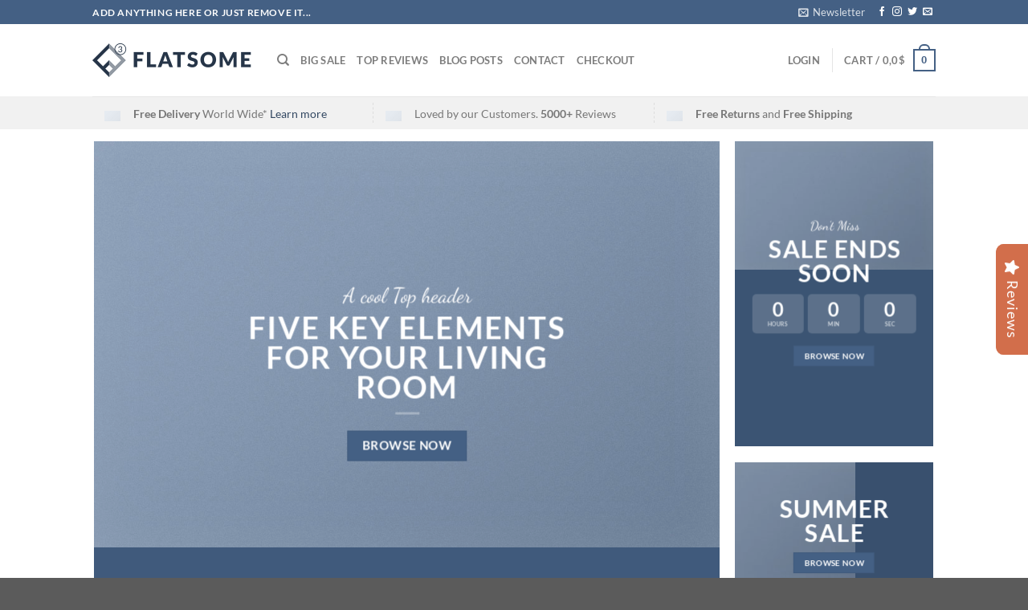

--- FILE ---
content_type: text/html; charset=UTF-8
request_url: https://ryviushop.com/demos/shop-demos/mega-shop/
body_size: 30869
content:
<!DOCTYPE html>
<html lang="en-US" class="loading-site no-js">
<head>
	<meta charset="UTF-8" />
	<link rel="profile" href="https://gmpg.org/xfn/11" />
	<link rel="pingback" href="https://ryviushop.com/xmlrpc.php" />

					<script type="73109dee77dd22a7128aab30-text/javascript">document.documentElement.className = document.documentElement.className + ' yes-js js_active js'</script>
			<script type="73109dee77dd22a7128aab30-text/javascript">(function(html){html.className = html.className.replace(/\bno-js\b/,'js')})(document.documentElement);</script>
<title>Mega Shop &#8211; Omazing</title>
<meta name='robots' content='max-image-preview:large' />
<meta name="viewport" content="width=device-width, initial-scale=1" /><link rel='dns-prefetch' href='//cdn.ryviu.com' />
<link rel='dns-prefetch' href='//cdn.jsdelivr.net' />
<link rel='prefetch' href='https://ryviushop.com/wp-content/themes/flatsome-v2/assets/js/flatsome.js?ver=e1ad26bd5672989785e1' />
<link rel='prefetch' href='https://ryviushop.com/wp-content/themes/flatsome-v2/assets/js/chunk.slider.js?ver=3.19.12' />
<link rel='prefetch' href='https://ryviushop.com/wp-content/themes/flatsome-v2/assets/js/chunk.popups.js?ver=3.19.12' />
<link rel='prefetch' href='https://ryviushop.com/wp-content/themes/flatsome-v2/assets/js/chunk.tooltips.js?ver=3.19.12' />
<link rel='prefetch' href='https://ryviushop.com/wp-content/themes/flatsome-v2/assets/js/woocommerce.js?ver=dd6035ce106022a74757' />
<link rel="alternate" type="application/rss+xml" title="Omazing &raquo; Feed" href="https://ryviushop.com/feed/" />
<link rel="alternate" type="application/rss+xml" title="Omazing &raquo; Comments Feed" href="https://ryviushop.com/comments/feed/" />
<link rel="alternate" title="oEmbed (JSON)" type="application/json+oembed" href="https://ryviushop.com/wp-json/oembed/1.0/embed?url=https%3A%2F%2Fryviushop.com%2Fdemos%2Fshop-demos%2Fmega-shop%2F" />
<link rel="alternate" title="oEmbed (XML)" type="text/xml+oembed" href="https://ryviushop.com/wp-json/oembed/1.0/embed?url=https%3A%2F%2Fryviushop.com%2Fdemos%2Fshop-demos%2Fmega-shop%2F&#038;format=xml" />
<style id='wp-img-auto-sizes-contain-inline-css' type='text/css'>
img:is([sizes=auto i],[sizes^="auto," i]){contain-intrinsic-size:3000px 1500px}
/*# sourceURL=wp-img-auto-sizes-contain-inline-css */
</style>
<style id='wp-emoji-styles-inline-css' type='text/css'>

	img.wp-smiley, img.emoji {
		display: inline !important;
		border: none !important;
		box-shadow: none !important;
		height: 1em !important;
		width: 1em !important;
		margin: 0 0.07em !important;
		vertical-align: -0.1em !important;
		background: none !important;
		padding: 0 !important;
	}
/*# sourceURL=wp-emoji-styles-inline-css */
</style>
<style id='wp-block-library-inline-css' type='text/css'>
:root{--wp-block-synced-color:#7a00df;--wp-block-synced-color--rgb:122,0,223;--wp-bound-block-color:var(--wp-block-synced-color);--wp-editor-canvas-background:#ddd;--wp-admin-theme-color:#007cba;--wp-admin-theme-color--rgb:0,124,186;--wp-admin-theme-color-darker-10:#006ba1;--wp-admin-theme-color-darker-10--rgb:0,107,160.5;--wp-admin-theme-color-darker-20:#005a87;--wp-admin-theme-color-darker-20--rgb:0,90,135;--wp-admin-border-width-focus:2px}@media (min-resolution:192dpi){:root{--wp-admin-border-width-focus:1.5px}}.wp-element-button{cursor:pointer}:root .has-very-light-gray-background-color{background-color:#eee}:root .has-very-dark-gray-background-color{background-color:#313131}:root .has-very-light-gray-color{color:#eee}:root .has-very-dark-gray-color{color:#313131}:root .has-vivid-green-cyan-to-vivid-cyan-blue-gradient-background{background:linear-gradient(135deg,#00d084,#0693e3)}:root .has-purple-crush-gradient-background{background:linear-gradient(135deg,#34e2e4,#4721fb 50%,#ab1dfe)}:root .has-hazy-dawn-gradient-background{background:linear-gradient(135deg,#faaca8,#dad0ec)}:root .has-subdued-olive-gradient-background{background:linear-gradient(135deg,#fafae1,#67a671)}:root .has-atomic-cream-gradient-background{background:linear-gradient(135deg,#fdd79a,#004a59)}:root .has-nightshade-gradient-background{background:linear-gradient(135deg,#330968,#31cdcf)}:root .has-midnight-gradient-background{background:linear-gradient(135deg,#020381,#2874fc)}:root{--wp--preset--font-size--normal:16px;--wp--preset--font-size--huge:42px}.has-regular-font-size{font-size:1em}.has-larger-font-size{font-size:2.625em}.has-normal-font-size{font-size:var(--wp--preset--font-size--normal)}.has-huge-font-size{font-size:var(--wp--preset--font-size--huge)}.has-text-align-center{text-align:center}.has-text-align-left{text-align:left}.has-text-align-right{text-align:right}.has-fit-text{white-space:nowrap!important}#end-resizable-editor-section{display:none}.aligncenter{clear:both}.items-justified-left{justify-content:flex-start}.items-justified-center{justify-content:center}.items-justified-right{justify-content:flex-end}.items-justified-space-between{justify-content:space-between}.screen-reader-text{border:0;clip-path:inset(50%);height:1px;margin:-1px;overflow:hidden;padding:0;position:absolute;width:1px;word-wrap:normal!important}.screen-reader-text:focus{background-color:#ddd;clip-path:none;color:#444;display:block;font-size:1em;height:auto;left:5px;line-height:normal;padding:15px 23px 14px;text-decoration:none;top:5px;width:auto;z-index:100000}html :where(.has-border-color){border-style:solid}html :where([style*=border-top-color]){border-top-style:solid}html :where([style*=border-right-color]){border-right-style:solid}html :where([style*=border-bottom-color]){border-bottom-style:solid}html :where([style*=border-left-color]){border-left-style:solid}html :where([style*=border-width]){border-style:solid}html :where([style*=border-top-width]){border-top-style:solid}html :where([style*=border-right-width]){border-right-style:solid}html :where([style*=border-bottom-width]){border-bottom-style:solid}html :where([style*=border-left-width]){border-left-style:solid}html :where(img[class*=wp-image-]){height:auto;max-width:100%}:where(figure){margin:0 0 1em}html :where(.is-position-sticky){--wp-admin--admin-bar--position-offset:var(--wp-admin--admin-bar--height,0px)}@media screen and (max-width:600px){html :where(.is-position-sticky){--wp-admin--admin-bar--position-offset:0px}}

/*# sourceURL=wp-block-library-inline-css */
</style><link rel='stylesheet' id='wc-blocks-style-css' href='https://ryviushop.com/wp-content/plugins/woocommerce/assets/client/blocks/wc-blocks.css?ver=wc-10.4.3' type='text/css' media='all' />
<link rel='stylesheet' id='jquery-selectBox-css' href='https://ryviushop.com/wp-content/plugins/yith-woocommerce-wishlist/assets/css/jquery.selectBox.css?ver=1.2.0' type='text/css' media='all' />
<link rel='stylesheet' id='woocommerce_prettyPhoto_css-css' href='//ryviushop.com/wp-content/plugins/woocommerce/assets/css/prettyPhoto.css?ver=3.1.6' type='text/css' media='all' />
<link rel='stylesheet' id='yith-wcwl-main-css' href='https://ryviushop.com/wp-content/plugins/yith-woocommerce-wishlist/assets/css/style.css?ver=4.11.0' type='text/css' media='all' />
<style id='yith-wcwl-main-inline-css' type='text/css'>
 :root { --rounded-corners-radius: 16px; --add-to-cart-rounded-corners-radius: 16px; --color-headers-background: #F4F4F4; --feedback-duration: 3s } 
 :root { --rounded-corners-radius: 16px; --add-to-cart-rounded-corners-radius: 16px; --color-headers-background: #F4F4F4; --feedback-duration: 3s } 
 :root { --rounded-corners-radius: 16px; --add-to-cart-rounded-corners-radius: 16px; --color-headers-background: #F4F4F4; --feedback-duration: 3s } 
 :root { --rounded-corners-radius: 16px; --add-to-cart-rounded-corners-radius: 16px; --color-headers-background: #F4F4F4; --feedback-duration: 3s } 
 :root { --rounded-corners-radius: 16px; --add-to-cart-rounded-corners-radius: 16px; --color-headers-background: #F4F4F4; --feedback-duration: 3s } 
 :root { --rounded-corners-radius: 16px; --add-to-cart-rounded-corners-radius: 16px; --color-headers-background: #F4F4F4; --feedback-duration: 3s } 
 :root { --rounded-corners-radius: 16px; --add-to-cart-rounded-corners-radius: 16px; --color-headers-background: #F4F4F4; --feedback-duration: 3s } 
 :root { --rounded-corners-radius: 16px; --add-to-cart-rounded-corners-radius: 16px; --color-headers-background: #F4F4F4; --feedback-duration: 3s } 
/*# sourceURL=yith-wcwl-main-inline-css */
</style>
<style id='global-styles-inline-css' type='text/css'>
:root{--wp--preset--aspect-ratio--square: 1;--wp--preset--aspect-ratio--4-3: 4/3;--wp--preset--aspect-ratio--3-4: 3/4;--wp--preset--aspect-ratio--3-2: 3/2;--wp--preset--aspect-ratio--2-3: 2/3;--wp--preset--aspect-ratio--16-9: 16/9;--wp--preset--aspect-ratio--9-16: 9/16;--wp--preset--color--black: #000000;--wp--preset--color--cyan-bluish-gray: #abb8c3;--wp--preset--color--white: #ffffff;--wp--preset--color--pale-pink: #f78da7;--wp--preset--color--vivid-red: #cf2e2e;--wp--preset--color--luminous-vivid-orange: #ff6900;--wp--preset--color--luminous-vivid-amber: #fcb900;--wp--preset--color--light-green-cyan: #7bdcb5;--wp--preset--color--vivid-green-cyan: #00d084;--wp--preset--color--pale-cyan-blue: #8ed1fc;--wp--preset--color--vivid-cyan-blue: #0693e3;--wp--preset--color--vivid-purple: #9b51e0;--wp--preset--color--primary: #446084;--wp--preset--color--secondary: #d26e4b;--wp--preset--color--success: #7a9c59;--wp--preset--color--alert: #b20000;--wp--preset--gradient--vivid-cyan-blue-to-vivid-purple: linear-gradient(135deg,rgb(6,147,227) 0%,rgb(155,81,224) 100%);--wp--preset--gradient--light-green-cyan-to-vivid-green-cyan: linear-gradient(135deg,rgb(122,220,180) 0%,rgb(0,208,130) 100%);--wp--preset--gradient--luminous-vivid-amber-to-luminous-vivid-orange: linear-gradient(135deg,rgb(252,185,0) 0%,rgb(255,105,0) 100%);--wp--preset--gradient--luminous-vivid-orange-to-vivid-red: linear-gradient(135deg,rgb(255,105,0) 0%,rgb(207,46,46) 100%);--wp--preset--gradient--very-light-gray-to-cyan-bluish-gray: linear-gradient(135deg,rgb(238,238,238) 0%,rgb(169,184,195) 100%);--wp--preset--gradient--cool-to-warm-spectrum: linear-gradient(135deg,rgb(74,234,220) 0%,rgb(151,120,209) 20%,rgb(207,42,186) 40%,rgb(238,44,130) 60%,rgb(251,105,98) 80%,rgb(254,248,76) 100%);--wp--preset--gradient--blush-light-purple: linear-gradient(135deg,rgb(255,206,236) 0%,rgb(152,150,240) 100%);--wp--preset--gradient--blush-bordeaux: linear-gradient(135deg,rgb(254,205,165) 0%,rgb(254,45,45) 50%,rgb(107,0,62) 100%);--wp--preset--gradient--luminous-dusk: linear-gradient(135deg,rgb(255,203,112) 0%,rgb(199,81,192) 50%,rgb(65,88,208) 100%);--wp--preset--gradient--pale-ocean: linear-gradient(135deg,rgb(255,245,203) 0%,rgb(182,227,212) 50%,rgb(51,167,181) 100%);--wp--preset--gradient--electric-grass: linear-gradient(135deg,rgb(202,248,128) 0%,rgb(113,206,126) 100%);--wp--preset--gradient--midnight: linear-gradient(135deg,rgb(2,3,129) 0%,rgb(40,116,252) 100%);--wp--preset--font-size--small: 13px;--wp--preset--font-size--medium: 20px;--wp--preset--font-size--large: 36px;--wp--preset--font-size--x-large: 42px;--wp--preset--spacing--20: 0.44rem;--wp--preset--spacing--30: 0.67rem;--wp--preset--spacing--40: 1rem;--wp--preset--spacing--50: 1.5rem;--wp--preset--spacing--60: 2.25rem;--wp--preset--spacing--70: 3.38rem;--wp--preset--spacing--80: 5.06rem;--wp--preset--shadow--natural: 6px 6px 9px rgba(0, 0, 0, 0.2);--wp--preset--shadow--deep: 12px 12px 50px rgba(0, 0, 0, 0.4);--wp--preset--shadow--sharp: 6px 6px 0px rgba(0, 0, 0, 0.2);--wp--preset--shadow--outlined: 6px 6px 0px -3px rgb(255, 255, 255), 6px 6px rgb(0, 0, 0);--wp--preset--shadow--crisp: 6px 6px 0px rgb(0, 0, 0);}:where(body) { margin: 0; }.wp-site-blocks > .alignleft { float: left; margin-right: 2em; }.wp-site-blocks > .alignright { float: right; margin-left: 2em; }.wp-site-blocks > .aligncenter { justify-content: center; margin-left: auto; margin-right: auto; }:where(.is-layout-flex){gap: 0.5em;}:where(.is-layout-grid){gap: 0.5em;}.is-layout-flow > .alignleft{float: left;margin-inline-start: 0;margin-inline-end: 2em;}.is-layout-flow > .alignright{float: right;margin-inline-start: 2em;margin-inline-end: 0;}.is-layout-flow > .aligncenter{margin-left: auto !important;margin-right: auto !important;}.is-layout-constrained > .alignleft{float: left;margin-inline-start: 0;margin-inline-end: 2em;}.is-layout-constrained > .alignright{float: right;margin-inline-start: 2em;margin-inline-end: 0;}.is-layout-constrained > .aligncenter{margin-left: auto !important;margin-right: auto !important;}.is-layout-constrained > :where(:not(.alignleft):not(.alignright):not(.alignfull)){margin-left: auto !important;margin-right: auto !important;}body .is-layout-flex{display: flex;}.is-layout-flex{flex-wrap: wrap;align-items: center;}.is-layout-flex > :is(*, div){margin: 0;}body .is-layout-grid{display: grid;}.is-layout-grid > :is(*, div){margin: 0;}body{padding-top: 0px;padding-right: 0px;padding-bottom: 0px;padding-left: 0px;}a:where(:not(.wp-element-button)){text-decoration: none;}:root :where(.wp-element-button, .wp-block-button__link){background-color: #32373c;border-width: 0;color: #fff;font-family: inherit;font-size: inherit;font-style: inherit;font-weight: inherit;letter-spacing: inherit;line-height: inherit;padding-top: calc(0.667em + 2px);padding-right: calc(1.333em + 2px);padding-bottom: calc(0.667em + 2px);padding-left: calc(1.333em + 2px);text-decoration: none;text-transform: inherit;}.has-black-color{color: var(--wp--preset--color--black) !important;}.has-cyan-bluish-gray-color{color: var(--wp--preset--color--cyan-bluish-gray) !important;}.has-white-color{color: var(--wp--preset--color--white) !important;}.has-pale-pink-color{color: var(--wp--preset--color--pale-pink) !important;}.has-vivid-red-color{color: var(--wp--preset--color--vivid-red) !important;}.has-luminous-vivid-orange-color{color: var(--wp--preset--color--luminous-vivid-orange) !important;}.has-luminous-vivid-amber-color{color: var(--wp--preset--color--luminous-vivid-amber) !important;}.has-light-green-cyan-color{color: var(--wp--preset--color--light-green-cyan) !important;}.has-vivid-green-cyan-color{color: var(--wp--preset--color--vivid-green-cyan) !important;}.has-pale-cyan-blue-color{color: var(--wp--preset--color--pale-cyan-blue) !important;}.has-vivid-cyan-blue-color{color: var(--wp--preset--color--vivid-cyan-blue) !important;}.has-vivid-purple-color{color: var(--wp--preset--color--vivid-purple) !important;}.has-primary-color{color: var(--wp--preset--color--primary) !important;}.has-secondary-color{color: var(--wp--preset--color--secondary) !important;}.has-success-color{color: var(--wp--preset--color--success) !important;}.has-alert-color{color: var(--wp--preset--color--alert) !important;}.has-black-background-color{background-color: var(--wp--preset--color--black) !important;}.has-cyan-bluish-gray-background-color{background-color: var(--wp--preset--color--cyan-bluish-gray) !important;}.has-white-background-color{background-color: var(--wp--preset--color--white) !important;}.has-pale-pink-background-color{background-color: var(--wp--preset--color--pale-pink) !important;}.has-vivid-red-background-color{background-color: var(--wp--preset--color--vivid-red) !important;}.has-luminous-vivid-orange-background-color{background-color: var(--wp--preset--color--luminous-vivid-orange) !important;}.has-luminous-vivid-amber-background-color{background-color: var(--wp--preset--color--luminous-vivid-amber) !important;}.has-light-green-cyan-background-color{background-color: var(--wp--preset--color--light-green-cyan) !important;}.has-vivid-green-cyan-background-color{background-color: var(--wp--preset--color--vivid-green-cyan) !important;}.has-pale-cyan-blue-background-color{background-color: var(--wp--preset--color--pale-cyan-blue) !important;}.has-vivid-cyan-blue-background-color{background-color: var(--wp--preset--color--vivid-cyan-blue) !important;}.has-vivid-purple-background-color{background-color: var(--wp--preset--color--vivid-purple) !important;}.has-primary-background-color{background-color: var(--wp--preset--color--primary) !important;}.has-secondary-background-color{background-color: var(--wp--preset--color--secondary) !important;}.has-success-background-color{background-color: var(--wp--preset--color--success) !important;}.has-alert-background-color{background-color: var(--wp--preset--color--alert) !important;}.has-black-border-color{border-color: var(--wp--preset--color--black) !important;}.has-cyan-bluish-gray-border-color{border-color: var(--wp--preset--color--cyan-bluish-gray) !important;}.has-white-border-color{border-color: var(--wp--preset--color--white) !important;}.has-pale-pink-border-color{border-color: var(--wp--preset--color--pale-pink) !important;}.has-vivid-red-border-color{border-color: var(--wp--preset--color--vivid-red) !important;}.has-luminous-vivid-orange-border-color{border-color: var(--wp--preset--color--luminous-vivid-orange) !important;}.has-luminous-vivid-amber-border-color{border-color: var(--wp--preset--color--luminous-vivid-amber) !important;}.has-light-green-cyan-border-color{border-color: var(--wp--preset--color--light-green-cyan) !important;}.has-vivid-green-cyan-border-color{border-color: var(--wp--preset--color--vivid-green-cyan) !important;}.has-pale-cyan-blue-border-color{border-color: var(--wp--preset--color--pale-cyan-blue) !important;}.has-vivid-cyan-blue-border-color{border-color: var(--wp--preset--color--vivid-cyan-blue) !important;}.has-vivid-purple-border-color{border-color: var(--wp--preset--color--vivid-purple) !important;}.has-primary-border-color{border-color: var(--wp--preset--color--primary) !important;}.has-secondary-border-color{border-color: var(--wp--preset--color--secondary) !important;}.has-success-border-color{border-color: var(--wp--preset--color--success) !important;}.has-alert-border-color{border-color: var(--wp--preset--color--alert) !important;}.has-vivid-cyan-blue-to-vivid-purple-gradient-background{background: var(--wp--preset--gradient--vivid-cyan-blue-to-vivid-purple) !important;}.has-light-green-cyan-to-vivid-green-cyan-gradient-background{background: var(--wp--preset--gradient--light-green-cyan-to-vivid-green-cyan) !important;}.has-luminous-vivid-amber-to-luminous-vivid-orange-gradient-background{background: var(--wp--preset--gradient--luminous-vivid-amber-to-luminous-vivid-orange) !important;}.has-luminous-vivid-orange-to-vivid-red-gradient-background{background: var(--wp--preset--gradient--luminous-vivid-orange-to-vivid-red) !important;}.has-very-light-gray-to-cyan-bluish-gray-gradient-background{background: var(--wp--preset--gradient--very-light-gray-to-cyan-bluish-gray) !important;}.has-cool-to-warm-spectrum-gradient-background{background: var(--wp--preset--gradient--cool-to-warm-spectrum) !important;}.has-blush-light-purple-gradient-background{background: var(--wp--preset--gradient--blush-light-purple) !important;}.has-blush-bordeaux-gradient-background{background: var(--wp--preset--gradient--blush-bordeaux) !important;}.has-luminous-dusk-gradient-background{background: var(--wp--preset--gradient--luminous-dusk) !important;}.has-pale-ocean-gradient-background{background: var(--wp--preset--gradient--pale-ocean) !important;}.has-electric-grass-gradient-background{background: var(--wp--preset--gradient--electric-grass) !important;}.has-midnight-gradient-background{background: var(--wp--preset--gradient--midnight) !important;}.has-small-font-size{font-size: var(--wp--preset--font-size--small) !important;}.has-medium-font-size{font-size: var(--wp--preset--font-size--medium) !important;}.has-large-font-size{font-size: var(--wp--preset--font-size--large) !important;}.has-x-large-font-size{font-size: var(--wp--preset--font-size--x-large) !important;}
/*# sourceURL=global-styles-inline-css */
</style>

<link rel='stylesheet' id='contact-form-7-css' href='https://ryviushop.com/wp-content/plugins/contact-form-7/includes/css/styles.css?ver=6.1.4' type='text/css' media='all' />
<link rel='stylesheet' id='ezusy-css' href='https://ryviushop.com/wp-content/plugins/ezusy-image-swatches-for-variable-product/public/css/ezusy-public.css?ver=1.0.5' type='text/css' media='all' />
<style id='ezusy-inline-css' type='text/css'>
.ezusy-section .ezusy-img{width:40px;min-height:40px;}
/*# sourceURL=ezusy-inline-css */
</style>
<style id='woocommerce-inline-inline-css' type='text/css'>
.woocommerce form .form-row .required { visibility: visible; }
/*# sourceURL=woocommerce-inline-inline-css */
</style>
<link rel='stylesheet' id='flatsome-woocommerce-wishlist-css' href='https://ryviushop.com/wp-content/themes/flatsome-v2/inc/integrations/wc-yith-wishlist/wishlist.css?ver=3.19.12' type='text/css' media='all' />
<link rel='stylesheet' id='ryviu-local-css-css' href='https://ryviushop.com/wp-content/plugins/ryviu/assets/css/local-ryviu.css?ver=3.1.26' type='text/css' media='all' />
<link rel='stylesheet' id='frc-front-css' href='https://ryviushop.com/wp-content/plugins/flexible-refund-and-return-order-for-woocommerce/vendor_prefixed/wpdesk/flexible-refunds-core/assets/css/front.css?ver=11767286420' type='text/css' media='all' />
<link rel='stylesheet' id='frc-select2-css' href='https://cdn.jsdelivr.net/npm/select2@4.1.0-rc.0/dist/css/select2.min.css?ver=11767286420' type='text/css' media='all' />
<link rel='stylesheet' id='flatsome-main-css' href='https://ryviushop.com/wp-content/themes/flatsome-v2/assets/css/flatsome.css?ver=3.19.12' type='text/css' media='all' />
<style id='flatsome-main-inline-css' type='text/css'>
@font-face {
				font-family: "fl-icons";
				font-display: block;
				src: url(https://ryviushop.com/wp-content/themes/flatsome-v2/assets/css/icons/fl-icons.eot?v=3.19.12);
				src:
					url(https://ryviushop.com/wp-content/themes/flatsome-v2/assets/css/icons/fl-icons.eot#iefix?v=3.19.12) format("embedded-opentype"),
					url(https://ryviushop.com/wp-content/themes/flatsome-v2/assets/css/icons/fl-icons.woff2?v=3.19.12) format("woff2"),
					url(https://ryviushop.com/wp-content/themes/flatsome-v2/assets/css/icons/fl-icons.ttf?v=3.19.12) format("truetype"),
					url(https://ryviushop.com/wp-content/themes/flatsome-v2/assets/css/icons/fl-icons.woff?v=3.19.12) format("woff"),
					url(https://ryviushop.com/wp-content/themes/flatsome-v2/assets/css/icons/fl-icons.svg?v=3.19.12#fl-icons) format("svg");
			}
/*# sourceURL=flatsome-main-inline-css */
</style>
<link rel='stylesheet' id='flatsome-shop-css' href='https://ryviushop.com/wp-content/themes/flatsome-v2/assets/css/flatsome-shop.css?ver=3.19.12' type='text/css' media='all' />
<link rel='stylesheet' id='flatsome-style-css' href='https://ryviushop.com/wp-content/themes/flatsome-v2/style.css?ver=3.19.12' type='text/css' media='all' />
<script type="73109dee77dd22a7128aab30-text/javascript">
            window._nslDOMReady = (function () {
                const executedCallbacks = new Set();
            
                return function (callback) {
                    /**
                    * Third parties might dispatch DOMContentLoaded events, so we need to ensure that we only run our callback once!
                    */
                    if (executedCallbacks.has(callback)) return;
            
                    const wrappedCallback = function () {
                        if (executedCallbacks.has(callback)) return;
                        executedCallbacks.add(callback);
                        callback();
                    };
            
                    if (document.readyState === "complete" || document.readyState === "interactive") {
                        wrappedCallback();
                    } else {
                        document.addEventListener("DOMContentLoaded", wrappedCallback);
                    }
                };
            })();
        </script><script type="73109dee77dd22a7128aab30-text/javascript" src="https://ryviushop.com/wp-includes/js/jquery/jquery.min.js?ver=3.7.1" id="jquery-core-js"></script>
<script type="73109dee77dd22a7128aab30-text/javascript" src="https://ryviushop.com/wp-includes/js/jquery/jquery-migrate.min.js?ver=3.4.1" id="jquery-migrate-js"></script>
<script type="73109dee77dd22a7128aab30-text/javascript" src="https://ryviushop.com/wp-content/plugins/woocommerce/assets/js/jquery-blockui/jquery.blockUI.min.js?ver=2.7.0-wc.10.4.3" id="wc-jquery-blockui-js" data-wp-strategy="defer"></script>
<script type="73109dee77dd22a7128aab30-text/javascript" id="wc-add-to-cart-js-extra">
/* <![CDATA[ */
var wc_add_to_cart_params = {"ajax_url":"/wp-admin/admin-ajax.php","wc_ajax_url":"/?wc-ajax=%%endpoint%%","i18n_view_cart":"View cart","cart_url":"https://ryviushop.com/cart/","is_cart":"","cart_redirect_after_add":"no"};
//# sourceURL=wc-add-to-cart-js-extra
/* ]]> */
</script>
<script type="73109dee77dd22a7128aab30-text/javascript" src="https://ryviushop.com/wp-content/plugins/woocommerce/assets/js/frontend/add-to-cart.min.js?ver=10.4.3" id="wc-add-to-cart-js" defer="defer" data-wp-strategy="defer"></script>
<script type="73109dee77dd22a7128aab30-text/javascript" src="https://ryviushop.com/wp-content/plugins/woocommerce/assets/js/js-cookie/js.cookie.min.js?ver=2.1.4-wc.10.4.3" id="wc-js-cookie-js" data-wp-strategy="defer"></script>
<link rel="https://api.w.org/" href="https://ryviushop.com/wp-json/" /><link rel="alternate" title="JSON" type="application/json" href="https://ryviushop.com/wp-json/wp/v2/pages/171" /><link rel="EditURI" type="application/rsd+xml" title="RSD" href="https://ryviushop.com/xmlrpc.php?rsd" />
<meta name="generator" content="WordPress 6.9" />
<meta name="generator" content="WooCommerce 10.4.3" />
<link rel="canonical" href="https://ryviushop.com/demos/shop-demos/mega-shop/" />
<link rel='shortlink' href='https://ryviushop.com/?p=171' />
<script type="73109dee77dd22a7128aab30-text/javascript">var ryviu_WC = {domain: "ryviushop.com", shop_url: "https://ryviushop.com"}, ryviu_global_settings = {"form":{"required":"Please enter required fields","addPhotos":"Upload Photos","showTitle":true,"titleForm":"Rate Us","titleName":"Your Name","acceptFile":"Accept .jpg, .png and max 2MB each","colorInput":"#464646","colorTitle":"#696969","noticeName":"Your name is required field","titleEmail":"Your Email","titleReply":"Replies","autoPublish":true,"buttonReply":"Submit","colorNotice":"#dd2c00","colorSubmit":"#ffffff","noticeEmail":"Your email is required and valid email","qualityText":"Quality*","titleSubmit":"SUBMIT YOUR REVIEWS","titleComment":"Comment","titleSubject":"Review Title","titleSuccess":"Thank you! Your review is submited.","colorStarForm":"#ececec","commentButton":"Comment","noticeSubject":"Title is required field","showtitleForm":true,"errorSentReply":"Can not send your reply.","rating_default":0,"titleMessenger":"Review Content","noticeMessenger":"Your review is required field","placeholderName":"John Smith","productNotFound":"Not Found","starActivecolor":"#fdbc00","titleReplyWrite":"Write a reply","backgroundSubmit":"#00aeef","placeholderEmail":"example@yourdomain.com","buttonCancelReply":"Cancel","placeholderSubject":"Look great","replyIsunderReivew":"Your reply is under review.","titleWriteEmailForm":"Rating","placeholderMessenger":"Write something","titleFormReviewEmail":"Leave feedback","loadAfterContentLoaded":true,"placeholderCommentMessenger":"Write something"},"questions":{"by_text":"Author","of_text":"of","on_text":"on","see_all":"See all","sort_by":"Sort by","des_form":"Ask a question to the community here","voteText":"vote","approving":true,"name_form":"Your Name","no_answer":"No answer","votesText":"votes","answerText":"answer","email_form":"Your E-Mail Adresse","input_text":"Have a question? Search for answers","shop_owner":"Shop owner","title_form":"No answer found?","answer_form":"Your answers","answer_text":"Answer question","answersText":"answers","newest_text":"Latest New","no_question":"No question","no_searched":"No questions found","notice_form":"Complete before submitting","submit_form":"Send a question","helpful_text":"Most helpful","showing_text":"Show","totalAnswers":"Total","question_form":"Your question","question_text":"question","titleCustomer":"","community_text":"Ask the community here","questions_text":"questions","placeholderName":"John Smith","placeholderEmail":"example@yourdomain.com","send_reply_error":"Your answer can't sent","answer_error_fill":"Please fill in all fields before submitting your answer.","title_answer_form":"Answer question","ask_community_text":"Ask the community","questions_per_page":3,"send_reply_success":"Your answer has been sent to shop owner.","submit_answer_form":"Send a reply","question_error_fill":"Please fill in all fields before submitting your answer.","send_question_error":"Your question cannot be sent","write_question_text":"Ask a question","question_answer_form":"Question","send_question_success":"Your question sent","answered_question_text":"answered question","answered_questions_text":"answered questions","placeholder_answer_form":"Answer is a required field!","placeholder_question_form":"Question is a required field!"},"targetLang":"en","review_widget":{"star":1,"style":"style2","title":true,"byText":"By","ofText":"of","tstar1":"Terrible","tstar2":"Poor","tstar3":"Average","tstar4":"Very Good","tstar5":"Excellent","average":"Average","hasOnly":"Has one","nostars":false,"nowrite":false,"seeLess":"See less","seeMore":"See more","hideFlag":false,"hidedate":false,"loadMore":"Load more","noavatar":false,"noreview":true,"order_by":"late","showFull":false,"showText":"Show:","showspam":true,"starText":"Star","thankYou":"Thank you!","clearText":"All","clear_all":"Clear all","noReviews":"No reviews","outofText":"out of","random_to":20,"replyText":"reply","ryplyText":"Comment","starStyle":"style3","starcolor":"#C5C5C5","starsText":"stars","timeDelay":5000,"boostPopup":true,"colorTitle":"#6c8187","colorWrite":"#ffffff","customDate":"dd\/MM\/yy","dateSelect":"dateDefaut","helpulText":"Is this helpful?","latestText":"Latest","nolastname":false,"oldestText":"Oldest","paddingTop":0,"reviewText":"review","sortbyText":"Sort by:","starHeight":16,"titleWrite":"Write a review","borderColor":"#ffffff","borderStyle":"solid","borderWidth":0,"colorAvatar":"#f8f8f8","filter_list":"Filter","firstReview":"Write a first review now","paddingLeft":0,"random_from":0,"repliesText":"replies","reviewsText":"reviews","showingText":"Showing","disableReply":false,"filter_photo":"With photos","paddingRight":0,"payment_type":"Monthly","positionNoty":"bottom-left","textNotFound":"No results found.","textVerified":"Verified Purchase","colorVerified":"#05d92d","disableHelpul":false,"disableWidget":false,"filter_review":"Filter","paddingBottom":0,"s_fed_content":true,"titleCustomer":"Customer Reviews","customerPhotos":"Customer Photos","disbaleMoreImg":true,"featureSidebar":true,"filter_replies":"With replies","filter_reviews":"all","imagesSortText":"Images","submitDoneText":"Your review has been submitted.","backgroundRyviu":"transparent","backgroundWrite":"rgb(210, 110, 75)","defaultSortText":"Default","disablePurchase":false,"hideImageReview":false,"reviewTotalText":"Revi","starActiveStyle":"style1","starActivecolor":"rgb(210, 110, 75)","submitErrorText":"Can not send your review.","emptyDescription":"There are no reviews.","mostLikeSortText":"Most likes","noticeWriteFirst":"Be the first to","reviewTotalTexts":"","infoProductFeature":false,"show_title_customer":false,"filter_reviews_local":"US"},"design_settings":{"date":"d\/M\/yyyy","sort":"late","paging":"load_more","showing":30,"timeAgo":true,"approving":false,"colection":true,"no_number":false,"no_review":true,"defautDate":"d\/M\/yyyy","defaultDate":"timeago","webFontSize":"","client_theme":"masonry","no_lazy_show":true,"product_slug":"product","verify_reply":true,"client_header":"HeaderV3","verify_review":true,"reviews_per_page":10}};</script>	<noscript><style>.woocommerce-product-gallery{ opacity: 1 !important; }</style></noscript>
	<link rel="icon" href="https://ryviushop.com/wp-content/uploads/2020/05/cropped-ryviu-ezusy-copy-32x32.png" sizes="32x32" />
<link rel="icon" href="https://ryviushop.com/wp-content/uploads/2020/05/cropped-ryviu-ezusy-copy-192x192.png" sizes="192x192" />
<link rel="apple-touch-icon" href="https://ryviushop.com/wp-content/uploads/2020/05/cropped-ryviu-ezusy-copy-180x180.png" />
<meta name="msapplication-TileImage" content="https://ryviushop.com/wp-content/uploads/2020/05/cropped-ryviu-ezusy-copy-270x270.png" />
<style id="custom-css" type="text/css">:root {--primary-color: #446084;--fs-color-primary: #446084;--fs-color-secondary: #d26e4b;--fs-color-success: #7a9c59;--fs-color-alert: #b20000;--fs-experimental-link-color: #334862;--fs-experimental-link-color-hover: #111;}.tooltipster-base {--tooltip-color: #fff;--tooltip-bg-color: #000;}.off-canvas-right .mfp-content, .off-canvas-left .mfp-content {--drawer-width: 300px;}.off-canvas .mfp-content.off-canvas-cart {--drawer-width: 360px;}.header-main{height: 90px}#logo img{max-height: 90px}#logo{width:200px;}.header-top{min-height: 30px}.transparent .header-main{height: 90px}.transparent #logo img{max-height: 90px}.has-transparent + .page-title:first-of-type,.has-transparent + #main > .page-title,.has-transparent + #main > div > .page-title,.has-transparent + #main .page-header-wrapper:first-of-type .page-title{padding-top: 120px;}.header.show-on-scroll,.stuck .header-main{height:70px!important}.stuck #logo img{max-height: 70px!important}.header-bottom {background-color: #f1f1f1}@media (max-width: 549px) {.header-main{height: 70px}#logo img{max-height: 70px}}body{font-family: Lato, sans-serif;}body {font-weight: 400;font-style: normal;}.nav > li > a {font-family: Lato, sans-serif;}.mobile-sidebar-levels-2 .nav > li > ul > li > a {font-family: Lato, sans-serif;}.nav > li > a,.mobile-sidebar-levels-2 .nav > li > ul > li > a {font-weight: 700;font-style: normal;}h1,h2,h3,h4,h5,h6,.heading-font, .off-canvas-center .nav-sidebar.nav-vertical > li > a{font-family: Lato, sans-serif;}h1,h2,h3,h4,h5,h6,.heading-font,.banner h1,.banner h2 {font-weight: 700;font-style: normal;}.alt-font{font-family: "Dancing Script", sans-serif;}.alt-font {font-weight: 400!important;font-style: normal!important;}@media screen and (min-width: 550px){.products .box-vertical .box-image{min-width: 247px!important;width: 247px!important;}}.nav-vertical-fly-out > li + li {border-top-width: 1px; border-top-style: solid;}.label-new.menu-item > a:after{content:"New";}.label-hot.menu-item > a:after{content:"Hot";}.label-sale.menu-item > a:after{content:"Sale";}.label-popular.menu-item > a:after{content:"Popular";}</style><style id="kirki-inline-styles">/* latin-ext */
@font-face {
  font-family: 'Lato';
  font-style: normal;
  font-weight: 400;
  font-display: swap;
  src: url(https://ryviushop.com/wp-content/fonts/lato/S6uyw4BMUTPHjxAwXjeu.woff2) format('woff2');
  unicode-range: U+0100-02BA, U+02BD-02C5, U+02C7-02CC, U+02CE-02D7, U+02DD-02FF, U+0304, U+0308, U+0329, U+1D00-1DBF, U+1E00-1E9F, U+1EF2-1EFF, U+2020, U+20A0-20AB, U+20AD-20C0, U+2113, U+2C60-2C7F, U+A720-A7FF;
}
/* latin */
@font-face {
  font-family: 'Lato';
  font-style: normal;
  font-weight: 400;
  font-display: swap;
  src: url(https://ryviushop.com/wp-content/fonts/lato/S6uyw4BMUTPHjx4wXg.woff2) format('woff2');
  unicode-range: U+0000-00FF, U+0131, U+0152-0153, U+02BB-02BC, U+02C6, U+02DA, U+02DC, U+0304, U+0308, U+0329, U+2000-206F, U+20AC, U+2122, U+2191, U+2193, U+2212, U+2215, U+FEFF, U+FFFD;
}
/* latin-ext */
@font-face {
  font-family: 'Lato';
  font-style: normal;
  font-weight: 700;
  font-display: swap;
  src: url(https://ryviushop.com/wp-content/fonts/lato/S6u9w4BMUTPHh6UVSwaPGR_p.woff2) format('woff2');
  unicode-range: U+0100-02BA, U+02BD-02C5, U+02C7-02CC, U+02CE-02D7, U+02DD-02FF, U+0304, U+0308, U+0329, U+1D00-1DBF, U+1E00-1E9F, U+1EF2-1EFF, U+2020, U+20A0-20AB, U+20AD-20C0, U+2113, U+2C60-2C7F, U+A720-A7FF;
}
/* latin */
@font-face {
  font-family: 'Lato';
  font-style: normal;
  font-weight: 700;
  font-display: swap;
  src: url(https://ryviushop.com/wp-content/fonts/lato/S6u9w4BMUTPHh6UVSwiPGQ.woff2) format('woff2');
  unicode-range: U+0000-00FF, U+0131, U+0152-0153, U+02BB-02BC, U+02C6, U+02DA, U+02DC, U+0304, U+0308, U+0329, U+2000-206F, U+20AC, U+2122, U+2191, U+2193, U+2212, U+2215, U+FEFF, U+FFFD;
}/* vietnamese */
@font-face {
  font-family: 'Dancing Script';
  font-style: normal;
  font-weight: 400;
  font-display: swap;
  src: url(https://ryviushop.com/wp-content/fonts/dancing-script/If2cXTr6YS-zF4S-kcSWSVi_sxjsohD9F50Ruu7BMSo3Rep8ltA.woff2) format('woff2');
  unicode-range: U+0102-0103, U+0110-0111, U+0128-0129, U+0168-0169, U+01A0-01A1, U+01AF-01B0, U+0300-0301, U+0303-0304, U+0308-0309, U+0323, U+0329, U+1EA0-1EF9, U+20AB;
}
/* latin-ext */
@font-face {
  font-family: 'Dancing Script';
  font-style: normal;
  font-weight: 400;
  font-display: swap;
  src: url(https://ryviushop.com/wp-content/fonts/dancing-script/If2cXTr6YS-zF4S-kcSWSVi_sxjsohD9F50Ruu7BMSo3ROp8ltA.woff2) format('woff2');
  unicode-range: U+0100-02BA, U+02BD-02C5, U+02C7-02CC, U+02CE-02D7, U+02DD-02FF, U+0304, U+0308, U+0329, U+1D00-1DBF, U+1E00-1E9F, U+1EF2-1EFF, U+2020, U+20A0-20AB, U+20AD-20C0, U+2113, U+2C60-2C7F, U+A720-A7FF;
}
/* latin */
@font-face {
  font-family: 'Dancing Script';
  font-style: normal;
  font-weight: 400;
  font-display: swap;
  src: url(https://ryviushop.com/wp-content/fonts/dancing-script/If2cXTr6YS-zF4S-kcSWSVi_sxjsohD9F50Ruu7BMSo3Sup8.woff2) format('woff2');
  unicode-range: U+0000-00FF, U+0131, U+0152-0153, U+02BB-02BC, U+02C6, U+02DA, U+02DC, U+0304, U+0308, U+0329, U+2000-206F, U+20AC, U+2122, U+2191, U+2193, U+2212, U+2215, U+FEFF, U+FFFD;
}</style><link rel='stylesheet' id='flatsome-countdown-style-css' href='https://ryviushop.com/wp-content/themes/flatsome-v2/inc/shortcodes/ux_countdown/ux-countdown.css?ver=6.9' type='text/css' media='all' />
</head>

<body class="wp-singular page-template page-template-page-blank page-template-page-blank-php page page-id-171 page-child parent-pageid-177 wp-theme-flatsome-v2 theme-flatsome-v2 woocommerce-no-js lightbox nav-dropdown-has-arrow nav-dropdown-has-shadow nav-dropdown-has-border">


<a class="skip-link screen-reader-text" href="#main">Skip to content</a>

<div id="wrapper">

	
	<header id="header" class="header has-sticky sticky-jump">
		<div class="header-wrapper">
			<div id="top-bar" class="header-top hide-for-sticky nav-dark">
    <div class="flex-row container">
      <div class="flex-col hide-for-medium flex-left">
          <ul class="nav nav-left medium-nav-center nav-small  nav-divided">
              <li class="html custom html_topbar_left"><strong class="uppercase">Add anything here or just remove it...</strong></li>          </ul>
      </div>

      <div class="flex-col hide-for-medium flex-center">
          <ul class="nav nav-center nav-small  nav-divided">
                        </ul>
      </div>

      <div class="flex-col hide-for-medium flex-right">
         <ul class="nav top-bar-nav nav-right nav-small  nav-divided">
              <li class="header-newsletter-item has-icon">

<a href="#header-newsletter-signup" class="tooltip is-small"
  title="Sign up for Newsletter">

      <i class="icon-envelop"></i>
  
      <span class="header-newsletter-title hide-for-medium">
      Newsletter    </span>
  </a>
	<div id="header-newsletter-signup"
	     class="lightbox-by-id lightbox-content mfp-hide lightbox-white "
	     style="max-width:700px ;padding:0px">
		
  <div class="banner has-hover" id="banner-1600837657">
          <div class="banner-inner fill">
        <div class="banner-bg fill" >
            <img src="https://ryviushop.com/wp-content/themes/flatsome-v2/assets/img/missing.jpg" class="bg" alt="" />                        <div class="overlay"></div>            
	<div class="is-border is-dashed"
		style="border-color:rgba(255,255,255,.3);border-width:2px 2px 2px 2px;margin:10px;">
	</div>
                    </div>
		
        <div class="banner-layers container">
            <div class="fill banner-link"></div>               <div id="text-box-2095094800" class="text-box banner-layer x10 md-x10 lg-x10 y50 md-y50 lg-y50 res-text">
                     <div data-animate="fadeInUp">           <div class="text-box-content text dark">
              
              <div class="text-inner text-left">
                  <h3 class="uppercase">Sign up for Newsletter</h3><p class="lead">Signup for our newsletter to get notified about sales and new products. Add any text here or remove it.</p>
<div class="wpcf7 no-js" id="wpcf7-f47-o1" lang="en-US" dir="ltr" data-wpcf7-id="47">
<div class="screen-reader-response"><p role="status" aria-live="polite" aria-atomic="true"></p> <ul></ul></div>
<form action="/demos/shop-demos/mega-shop/#wpcf7-f47-o1" method="post" class="wpcf7-form init" aria-label="Contact form" novalidate="novalidate" data-status="init">
<fieldset class="hidden-fields-container"><input type="hidden" name="_wpcf7" value="47" /><input type="hidden" name="_wpcf7_version" value="6.1.4" /><input type="hidden" name="_wpcf7_locale" value="en_US" /><input type="hidden" name="_wpcf7_unit_tag" value="wpcf7-f47-o1" /><input type="hidden" name="_wpcf7_container_post" value="0" /><input type="hidden" name="_wpcf7_posted_data_hash" value="" />
</fieldset>
<div class="form-flat">
	<p><span class="wpcf7-form-control-wrap" data-name="your-email"><input size="40" maxlength="400" class="wpcf7-form-control wpcf7-email wpcf7-validates-as-required wpcf7-text wpcf7-validates-as-email" aria-required="true" aria-invalid="false" placeholder="Your Email (required)" value="" type="email" name="your-email" /></span>
	</p>
	<p><input class="wpcf7-form-control wpcf7-submit has-spinner button" type="submit" value="Sign Up" />
	</p>
</div><div class="wpcf7-response-output" aria-hidden="true"></div>
</form>
</div>
              </div>
           </div>
       </div>                     
<style>
#text-box-2095094800 {
  width: 60%;
}
#text-box-2095094800 .text-box-content {
  font-size: 100%;
}
@media (min-width:550px) {
  #text-box-2095094800 {
    width: 50%;
  }
}
</style>
    </div>
         </div>
      </div>

            
<style>
#banner-1600837657 {
  padding-top: 500px;
}
#banner-1600837657 .overlay {
  background-color: rgba(0,0,0,.4);
}
</style>
  </div>

	</div>
	
	</li>
<li class="html header-social-icons ml-0">
	<div class="social-icons follow-icons" ><a href="http://url" target="_blank" data-label="Facebook" class="icon plain facebook tooltip" title="Follow on Facebook" aria-label="Follow on Facebook" rel="noopener nofollow" ><i class="icon-facebook" ></i></a><a href="http://url" target="_blank" data-label="Instagram" class="icon plain instagram tooltip" title="Follow on Instagram" aria-label="Follow on Instagram" rel="noopener nofollow" ><i class="icon-instagram" ></i></a><a href="http://url" data-label="Twitter" target="_blank" class="icon plain twitter tooltip" title="Follow on Twitter" aria-label="Follow on Twitter" rel="noopener nofollow" ><i class="icon-twitter" ></i></a><a href="/cdn-cgi/l/email-protection#51283e242311343c30383d" data-label="E-mail" target="_blank" class="icon plain email tooltip" title="Send us an email" aria-label="Send us an email" rel="nofollow noopener"><i class="icon-envelop" ></i></a></div></li>
          </ul>
      </div>

            <div class="flex-col show-for-medium flex-grow">
          <ul class="nav nav-center nav-small mobile-nav  nav-divided">
              <li class="html custom html_topbar_left"><strong class="uppercase">Add anything here or just remove it...</strong></li>          </ul>
      </div>
      
    </div>
</div>
<div id="masthead" class="header-main ">
      <div class="header-inner flex-row container logo-left medium-logo-center" role="navigation">

          <!-- Logo -->
          <div id="logo" class="flex-col logo">
            
<!-- Header logo -->
<a href="https://ryviushop.com/" title="Omazing - Ryviu and Ezusy apps demo" rel="home">
		<img width="200" height="90" src="https://ryviushop.com/wp-content/themes/flatsome-v2/assets/img/logo.png" class="header_logo header-logo" alt="Omazing"/><img  width="200" height="90" src="https://ryviushop.com/wp-content/themes/flatsome-v2/assets/img/logo.png" class="header-logo-dark" alt="Omazing"/></a>
          </div>

          <!-- Mobile Left Elements -->
          <div class="flex-col show-for-medium flex-left">
            <ul class="mobile-nav nav nav-left ">
              <li class="nav-icon has-icon">
  		<a href="#" data-open="#main-menu" data-pos="left" data-bg="main-menu-overlay" data-color="" class="is-small" aria-label="Menu" aria-controls="main-menu" aria-expanded="false">

		  <i class="icon-menu" ></i>
		  		</a>
	</li>
            </ul>
          </div>

          <!-- Left Elements -->
          <div class="flex-col hide-for-medium flex-left
            flex-grow">
            <ul class="header-nav header-nav-main nav nav-left  nav-uppercase" >
              <li class="header-search header-search-dropdown has-icon has-dropdown menu-item-has-children">
		<a href="#" aria-label="Search" class="is-small"><i class="icon-search" ></i></a>
		<ul class="nav-dropdown nav-dropdown-default">
	 	<li class="header-search-form search-form html relative has-icon">
	<div class="header-search-form-wrapper">
		<div class="searchform-wrapper ux-search-box relative is-normal"><form role="search" method="get" class="searchform" action="https://ryviushop.com/">
	<div class="flex-row relative">
						<div class="flex-col flex-grow">
			<label class="screen-reader-text" for="woocommerce-product-search-field-0">Search for:</label>
			<input type="search" id="woocommerce-product-search-field-0" class="search-field mb-0" placeholder="Search&hellip;" value="" name="s" />
			<input type="hidden" name="post_type" value="product" />
					</div>
		<div class="flex-col">
			<button type="submit" value="Search" class="ux-search-submit submit-button secondary button  icon mb-0" aria-label="Submit">
				<i class="icon-search" ></i>			</button>
		</div>
	</div>
	<div class="live-search-results text-left z-top"></div>
</form>
</div>	</div>
</li>
	</ul>
</li>
<li id="menu-item-8410" class="menu-item menu-item-type-post_type menu-item-object-page menu-item-8410 menu-item-design-default"><a href="https://ryviushop.com/demos/shop-demos/big-sale/" class="nav-top-link">Big Sale</a></li>
<li id="menu-item-8527" class="menu-item menu-item-type-post_type menu-item-object-page menu-item-8527 menu-item-design-default"><a href="https://ryviushop.com/8523-2/" class="nav-top-link">Top Reviews</a></li>
<li id="menu-item-8409" class="menu-item menu-item-type-post_type menu-item-object-page menu-item-8409 menu-item-design-default"><a href="https://ryviushop.com/elements/blog-posts/" class="nav-top-link">Blog Posts</a></li>
<li id="menu-item-8407" class="menu-item menu-item-type-post_type menu-item-object-page menu-item-8407 menu-item-design-default"><a href="https://ryviushop.com/elements/pages/contact/" class="nav-top-link">Contact</a></li>
<li id="menu-item-8411" class="menu-item menu-item-type-post_type menu-item-object-page menu-item-8411 menu-item-design-default"><a href="https://ryviushop.com/checkout/" class="nav-top-link">Checkout</a></li>
            </ul>
          </div>

          <!-- Right Elements -->
          <div class="flex-col hide-for-medium flex-right">
            <ul class="header-nav header-nav-main nav nav-right  nav-uppercase">
              
<li class="account-item has-icon" >

	<a href="https://ryviushop.com/my-account/" class="nav-top-link nav-top-not-logged-in is-small" title="Login" data-open="#login-form-popup" >
					<span>
			Login			</span>
				</a>




</li>
<li class="header-divider"></li><li class="cart-item has-icon has-dropdown">

<a href="https://ryviushop.com/cart/" class="header-cart-link is-small" title="Cart" >

<span class="header-cart-title">
   Cart   /      <span class="cart-price"><span class="woocommerce-Price-amount amount"><bdi>0,0<span class="woocommerce-Price-currencySymbol">&#36;</span></bdi></span></span>
  </span>

    <span class="cart-icon image-icon">
    <strong>0</strong>
  </span>
  </a>

 <ul class="nav-dropdown nav-dropdown-default">
    <li class="html widget_shopping_cart">
      <div class="widget_shopping_cart_content">
        

	<div class="ux-mini-cart-empty flex flex-row-col text-center pt pb">
				<div class="ux-mini-cart-empty-icon">
			<svg xmlns="http://www.w3.org/2000/svg" viewBox="0 0 17 19" style="opacity:.1;height:80px;">
				<path d="M8.5 0C6.7 0 5.3 1.2 5.3 2.7v2H2.1c-.3 0-.6.3-.7.7L0 18.2c0 .4.2.8.6.8h15.7c.4 0 .7-.3.7-.7v-.1L15.6 5.4c0-.3-.3-.6-.7-.6h-3.2v-2c0-1.6-1.4-2.8-3.2-2.8zM6.7 2.7c0-.8.8-1.4 1.8-1.4s1.8.6 1.8 1.4v2H6.7v-2zm7.5 3.4 1.3 11.5h-14L2.8 6.1h2.5v1.4c0 .4.3.7.7.7.4 0 .7-.3.7-.7V6.1h3.5v1.4c0 .4.3.7.7.7s.7-.3.7-.7V6.1h2.6z" fill-rule="evenodd" clip-rule="evenodd" fill="currentColor"></path>
			</svg>
		</div>
				<p class="woocommerce-mini-cart__empty-message empty">No products in the cart.</p>
					<p class="return-to-shop">
				<a class="button primary wc-backward" href="https://ryviushop.com/shop/">
					Return to shop				</a>
			</p>
				</div>


      </div>
    </li>
     </ul>

</li>
            </ul>
          </div>

          <!-- Mobile Right Elements -->
          <div class="flex-col show-for-medium flex-right">
            <ul class="mobile-nav nav nav-right ">
              <li class="cart-item has-icon">


		<a href="https://ryviushop.com/cart/" class="header-cart-link is-small off-canvas-toggle nav-top-link" title="Cart" data-open="#cart-popup" data-class="off-canvas-cart" data-pos="right" >

    <span class="cart-icon image-icon">
    <strong>0</strong>
  </span>
  </a>


  <!-- Cart Sidebar Popup -->
  <div id="cart-popup" class="mfp-hide">
  <div class="cart-popup-inner inner-padding cart-popup-inner--sticky">
      <div class="cart-popup-title text-center">
          <span class="heading-font uppercase">Cart</span>
          <div class="is-divider"></div>
      </div>
	  <div class="widget_shopping_cart">
		  <div class="widget_shopping_cart_content">
			  

	<div class="ux-mini-cart-empty flex flex-row-col text-center pt pb">
				<div class="ux-mini-cart-empty-icon">
			<svg xmlns="http://www.w3.org/2000/svg" viewBox="0 0 17 19" style="opacity:.1;height:80px;">
				<path d="M8.5 0C6.7 0 5.3 1.2 5.3 2.7v2H2.1c-.3 0-.6.3-.7.7L0 18.2c0 .4.2.8.6.8h15.7c.4 0 .7-.3.7-.7v-.1L15.6 5.4c0-.3-.3-.6-.7-.6h-3.2v-2c0-1.6-1.4-2.8-3.2-2.8zM6.7 2.7c0-.8.8-1.4 1.8-1.4s1.8.6 1.8 1.4v2H6.7v-2zm7.5 3.4 1.3 11.5h-14L2.8 6.1h2.5v1.4c0 .4.3.7.7.7.4 0 .7-.3.7-.7V6.1h3.5v1.4c0 .4.3.7.7.7s.7-.3.7-.7V6.1h2.6z" fill-rule="evenodd" clip-rule="evenodd" fill="currentColor"></path>
			</svg>
		</div>
				<p class="woocommerce-mini-cart__empty-message empty">No products in the cart.</p>
					<p class="return-to-shop">
				<a class="button primary wc-backward" href="https://ryviushop.com/shop/">
					Return to shop				</a>
			</p>
				</div>


		  </div>
	  </div>
               </div>
  </div>

</li>
            </ul>
          </div>

      </div>

            <div class="container"><div class="top-divider full-width"></div></div>
      </div>

<div class="header-bg-container fill"><div class="header-bg-image fill"></div><div class="header-bg-color fill"></div></div>		</div>
	</header>

	
	<main id="main" class="">


<div id="content" role="main" class="content-area">

		
			
	<section class="section" id="section_612064287">
		<div class="section-bg fill" >
									
			

		</div>

		

		<div class="section-content relative">
			
<div class="row row-collapse row-dashed"  id="row-889434309">

	<div id="col-886469072" class="col medium-4 small-12 large-4"  >
				<div class="col-inner text-center"  >
			
			

		<div class="icon-box featured-box icon-box-left text-left"  style="margin:px px px px;">
					<div class="icon-box-img" style="width: 20px">
				<div class="icon">
					<div class="icon-inner" >
						<img fetchpriority="high" decoding="async" width="300" height="195" src="https://ryviushop.com/wp-content/uploads/2016/08/dummy-1-300x195.jpg" class="attachment-medium size-medium" alt="" srcset="https://ryviushop.com/wp-content/uploads/2016/08/dummy-1-300x195.jpg 300w, https://ryviushop.com/wp-content/uploads/2016/08/dummy-1.jpg 400w" sizes="(max-width: 300px) 100vw, 300px" />					</div>
				</div>
			</div>
				<div class="icon-box-text last-reset">
									
<p><span style="font-size: 90%;"><strong>Free Delivery</strong> World Wide* <a href="#">Learn more</a></span></p>
		</div>
	</div>
	
	
		</div>
				
<style>
#col-886469072 > .col-inner {
  padding: 0px 15px 0px 15px;
}
</style>
	</div>

	

	<div id="col-159339932" class="col medium-4 small-12 large-4"  >
				<div class="col-inner"  >
			
			

		<div class="icon-box featured-box icon-box-left text-left"  style="margin:px px px px;">
					<div class="icon-box-img" style="width: 20px">
				<div class="icon">
					<div class="icon-inner" >
						<img fetchpriority="high" decoding="async" width="300" height="195" src="https://ryviushop.com/wp-content/uploads/2016/08/dummy-1-300x195.jpg" class="attachment-medium size-medium" alt="" srcset="https://ryviushop.com/wp-content/uploads/2016/08/dummy-1-300x195.jpg 300w, https://ryviushop.com/wp-content/uploads/2016/08/dummy-1.jpg 400w" sizes="(max-width: 300px) 100vw, 300px" />					</div>
				</div>
			</div>
				<div class="icon-box-text last-reset">
									
<p><span style="font-size: 90%;">Loved by our Customers. <strong>5000+</strong> Reviews</span></p>
		</div>
	</div>
	
	
		</div>
				
<style>
#col-159339932 > .col-inner {
  padding: 0px 15px 0px 15px;
}
</style>
	</div>

	

	<div id="col-832610526" class="col medium-4 small-12 large-4"  >
				<div class="col-inner"  >
			
			

		<div class="icon-box featured-box icon-box-left text-left"  style="margin:px px px px;">
					<div class="icon-box-img" style="width: 20px">
				<div class="icon">
					<div class="icon-inner" >
						<img fetchpriority="high" decoding="async" width="300" height="195" src="https://ryviushop.com/wp-content/uploads/2016/08/dummy-1-300x195.jpg" class="attachment-medium size-medium" alt="" srcset="https://ryviushop.com/wp-content/uploads/2016/08/dummy-1-300x195.jpg 300w, https://ryviushop.com/wp-content/uploads/2016/08/dummy-1.jpg 400w" sizes="(max-width: 300px) 100vw, 300px" />					</div>
				</div>
			</div>
				<div class="icon-box-text last-reset">
									
<p><span style="font-size: 90%;"><strong>Free Returns</strong> and <strong>Free Shipping</strong></span></p>
		</div>
	</div>
	
	
		</div>
				
<style>
#col-832610526 > .col-inner {
  padding: 0px 15px 0px 15px;
}
</style>
	</div>

	
</div>
		</div>

		
<style>
#section_612064287 {
  padding-top: 8px;
  padding-bottom: 8px;
  margin-bottom: 15px;
  background-color: rgb(241, 241, 241);
}
</style>
	</section>
	
  <div class="banner-grid-wrapper">
  <div id="banner-grid-677817649" class="banner-grid row row-grid row-small" data-packery-options="">
                      
<div class="col grid-col small-12 large-9 grid-col-1" ><div class="col-inner">
<div class="slider-wrapper relative" id="slider-644004680" >
    <div class="slider slider-nav-circle slider-nav-large slider-nav-light slider-style-normal"
        data-flickity-options='{
            "cellAlign": "center",
            "imagesLoaded": true,
            "lazyLoad": 1,
            "freeScroll": false,
            "wrapAround": true,
            "autoPlay": 6000,
            "pauseAutoPlayOnHover" : true,
            "prevNextButtons": true,
            "contain" : true,
            "adaptiveHeight" : true,
            "dragThreshold" : 10,
            "percentPosition": true,
            "pageDots": true,
            "rightToLeft": false,
            "draggable": true,
            "selectedAttraction": 0.1,
            "parallax" : 0,
            "friction": 0.6        }'
        >
        

  <div class="banner has-hover" id="banner-2019198157">
          <div class="banner-inner fill">
        <div class="banner-bg fill" >
            <img decoding="async" width="1000" height="650" src="https://ryviushop.com/wp-content/uploads/2016/08/dummy-2.jpg" class="bg attachment-large size-large" alt="" />                        <div class="overlay"></div>            
                    </div>
		
        <div class="banner-layers container">
            <div class="fill banner-link"></div>            
   <div id="text-box-1450054325" class="text-box banner-layer x50 md-x50 lg-x50 y50 md-y50 lg-y50 res-text">
                                <div class="text-box-content text dark">
              
              <div class="text-inner text-center">
                  
<h3 class="alt-font">A cool Top header</h3>
<h2 class="uppercase"><span style="font-size: 100%;"><strong>Five Key Elements for your Living room</strong></span></h2>
<div class="is-divider divider clearfix" ></div>
<a class="button primary is-large"  >
		<span>Browse Now</span>
	</a>

              </div>
           </div>
                            
<style>
#text-box-1450054325 {
  width: 80%;
}
#text-box-1450054325 .text-box-content {
  font-size: 100%;
}
@media (min-width:550px) {
  #text-box-1450054325 {
    width: 60%;
  }
}
</style>
    </div>
 
        </div>
      </div>

            
<style>
#banner-2019198157 {
  padding-top: 500px;
}
#banner-2019198157 .overlay {
  background-color: rgba(0, 0, 0, 0.06);
}
</style>
  </div>



  <div class="banner has-hover" id="banner-1966425922">
          <div class="banner-inner fill">
        <div class="banner-bg fill" >
            <img decoding="async" width="1000" height="650" src="https://ryviushop.com/wp-content/uploads/2016/08/dummy-2.jpg" class="bg attachment-large size-large" alt="" />                        <div class="overlay"></div>            
                    </div>
		
        <div class="banner-layers container">
            <div class="fill banner-link"></div>            
   <div id="text-box-987668161" class="text-box banner-layer x85 md-x85 lg-x85 y50 md-y50 lg-y50 res-text">
                                <div class="text-box-content text dark">
              
              <div class="text-inner text-right">
                  
<h3 class="alt-font">A cool Top header</h3>
<h2 class="uppercase"><span style="font-size: 100%;"><strong>Latest Fashion News for AutumN</strong></span></h2>
<div class="is-divider divider clearfix" ></div>
<a class="button primary is-large"  >
		<span>Browse Now</span>
	</a>

              </div>
           </div>
                            
<style>
#text-box-987668161 {
  width: 80%;
}
#text-box-987668161 .text-box-content {
  font-size: 100%;
}
@media (min-width:550px) {
  #text-box-987668161 {
    width: 54%;
  }
}
</style>
    </div>
 
        </div>
      </div>

            
<style>
#banner-1966425922 {
  padding-top: 500px;
}
#banner-1966425922 .overlay {
  background-color: rgba(0, 0, 0, 0.06);
}
#banner-1966425922 .banner-bg img {
  object-position: 64% 34%;
}
</style>
  </div>



  <div class="banner has-hover" id="banner-1846338693">
          <div class="banner-inner fill">
        <div class="banner-bg fill" >
            <img decoding="async" width="1000" height="650" src="https://ryviushop.com/wp-content/uploads/2016/08/dummy-2.jpg" class="bg attachment-large size-large" alt="" />                        <div class="overlay"></div>            
                    </div>
		
        <div class="banner-layers container">
            <div class="fill banner-link"></div>            
   <div id="text-box-229186222" class="text-box banner-layer x50 md-x50 lg-x50 y50 md-y50 lg-y50 res-text">
                                <div class="text-box-content text dark">
              
              <div class="text-inner text-center">
                  
<h3 class="alt-font">A cool Top header</h3>
<h2 class="uppercase"><span style="font-size: 100%;"><strong>Five Key Elements for your Living room</strong></span></h2>
<div class="is-divider divider clearfix" ></div>
<a class="button primary is-large"  >
		<span>Browse Now</span>
	</a>

              </div>
           </div>
                            
<style>
#text-box-229186222 {
  width: 80%;
}
#text-box-229186222 .text-box-content {
  font-size: 100%;
}
@media (min-width:550px) {
  #text-box-229186222 {
    width: 60%;
  }
}
</style>
    </div>
 
        </div>
      </div>

            
<style>
#banner-1846338693 {
  padding-top: 500px;
}
#banner-1846338693 .overlay {
  background-color: rgba(0, 0, 0, 0.06);
}
</style>
  </div>


     </div>

     <div class="loading-spin dark large centered"></div>

	</div>


</div></div>
<div class="col grid-col small-12 large-3 grid-col-2-3" ><div class="col-inner">

  <div class="banner has-hover bg-zoom" id="banner-1659912510">
          <div class="banner-inner fill">
        <div class="banner-bg fill" >
            <img decoding="async" width="300" height="195" src="https://ryviushop.com/wp-content/uploads/2016/08/dummy-2-300x195.jpg" class="bg attachment-medium size-medium" alt="" />                        <div class="overlay"></div>            
                    </div>
		
        <div class="banner-layers container">
            <div class="fill banner-link"></div>            
   <div id="text-box-1702084612" class="text-box banner-layer x50 md-x50 lg-x50 y50 md-y50 lg-y50 res-text">
                                <div class="text-box-content text dark">
              
              <div class="text-inner text-center">
                  
<h3 class="alt-font">Don&#8217;t Miss</h3>
<h2 class="uppercase"><span style="font-size: 130%;"><strong>Sale ends soon</strong></span></h2>
<div id="timer-1354051892" class="ux-timer dark" data-text-plural="s" data-text-hour="hour" data-text-day="day" data-text-week="week" data-text-min="min" data-text-sec="sec" data-text-hour-p="" data-text-day-p="" data-text-week-p="" data-text-min-p="" data-text-sec-p="" data-countdown="2021/12/31 18:00"><span>&nbsp;<div class="loading-spin dark centered"></div><strong>&nbsp;</strong></span></div>
<style>
#timer-1354051892 {
  font-size: 300%;
}
#timer-1354051892 span {
  background-color: rgba(255, 255, 255, 0.17);
}
</style>

<a class="button primary is-larger"  >
		<span>Browse Now</span>
	</a>

              </div>
           </div>
                            
<style>
#text-box-1702084612 {
  width: 87%;
}
#text-box-1702084612 .text-box-content {
  font-size: 100%;
}
</style>
    </div>
 
        </div>
      </div>

            
<style>
#banner-1659912510 {
  padding-top: 160px;
}
#banner-1659912510 .overlay {
  background-color: rgba(0, 0, 0, 0.13);
}
#banner-1659912510 .banner-bg img {
  object-position: 47% 55%;
}
</style>
  </div>


</div></div>
<div class="col grid-col small-12 large-3 grid-col-1-3" ><div class="col-inner">

  <div class="banner has-hover bg-zoom" id="banner-99279740">
          <div class="banner-inner fill">
        <div class="banner-bg fill" >
            <img loading="lazy" decoding="async" width="150" height="150" src="https://ryviushop.com/wp-content/uploads/2016/08/dummy-2-150x150.jpg" class="bg attachment-thumbnail size-thumbnail" alt="" />                        <div class="overlay"></div>            
                    </div>
		
        <div class="banner-layers container">
            <div class="fill banner-link"></div>            
   <div id="text-box-896576629" class="text-box banner-layer x50 md-x50 lg-x50 y50 md-y50 lg-y50 res-text">
                                <div class="text-box-content text dark">
              
              <div class="text-inner text-center">
                  
<h2 class="uppercase"><span style="font-size: 130%;"><strong>SUMMER SALE</strong></span></h2>
<a class="button primary is-larger"  >
		<span>Browse Now</span>
	</a>

              </div>
           </div>
                            
<style>
#text-box-896576629 {
  width: 87%;
}
#text-box-896576629 .text-box-content {
  font-size: 100%;
}
</style>
    </div>
 
        </div>
      </div>

            
<style>
#banner-99279740 {
  padding-top: 160px;
}
#banner-99279740 .overlay {
  background-color: rgba(0, 0, 0, 0.17);
}
#banner-99279740 .banner-bg img {
  object-position: 47% 55%;
}
</style>
  </div>


</div></div>
            </div>
    <style>
    #banner-grid-677817649 .grid-col-1{height: 600px}
    #banner-grid-677817649 .grid-col-1-2{height: 300px}
    #banner-grid-677817649 .grid-col-1-3{height:200px}
    #banner-grid-677817649 .grid-col-2-3{height: 400px}
    #banner-grid-677817649 .grid-col-1-4{height: 150px}
    #banner-grid-677817649 .grid-col-3-4{height: 450px}


    
    

  </style>
    </div>
  
<div class="container section-title-container" ><h3 class="section-title section-title-normal"><b></b><span class="section-title-main" style="font-size:undefined%;">Our BestSellers</span><b></b><a href="#" target >Browse All<i class="icon-angle-right" ></i></a></h3></div>
	
  
    <div class="row large-columns-5 medium-columns-3 small-columns-2 row-small slider row-slider slider-nav-reveal slider-nav-push"  data-flickity-options='{&quot;imagesLoaded&quot;: true, &quot;groupCells&quot;: &quot;100%&quot;, &quot;dragThreshold&quot; : 5, &quot;cellAlign&quot;: &quot;left&quot;,&quot;wrapAround&quot;: true,&quot;prevNextButtons&quot;: true,&quot;percentPosition&quot;: true,&quot;pageDots&quot;: false, &quot;rightToLeft&quot;: false, &quot;autoPlay&quot; : false}' >

  </div>
<div class="container section-title-container" ><h3 class="section-title section-title-normal"><b></b><span class="section-title-main" style="font-size:undefined%;">Latest on Sale</span><b></b><a href="#" target >Browse all<i class="icon-angle-right" ></i></a></h3></div>
	
  
    <div class="row large-columns-5 medium-columns-3 small-columns-2 row-small slider row-slider slider-nav-reveal slider-nav-push"  data-flickity-options='{&quot;imagesLoaded&quot;: true, &quot;groupCells&quot;: &quot;100%&quot;, &quot;dragThreshold&quot; : 5, &quot;cellAlign&quot;: &quot;left&quot;,&quot;wrapAround&quot;: true,&quot;prevNextButtons&quot;: true,&quot;percentPosition&quot;: true,&quot;pageDots&quot;: false, &quot;rightToLeft&quot;: false, &quot;autoPlay&quot; : false}' >

  
	     <div class="product-small col has-hover product type-product post-584 status-publish first instock product_cat-featured has-post-thumbnail sale shipping-taxable purchasable product-type-variable">
	<div class="col-inner">
	
<div class="badge-container absolute left top z-1">
<div class="callout badge badge-circle"><div class="badge-inner secondary on-sale"><span class="onsale">Sale!</span></div></div>
</div>
	<div class="product-small box ">
		<div class="box-image">
			<div class="image-fade_in_back">
				<a href="https://ryviushop.com/product/1-6t-toddler-kid-baby-girl-plaid-clothes-set-long-sleve-knitted-coat-dress-set-elegant-cute-streetwear-party-warm-formal-outfit/" aria-label="1-6T Toddler Kid Baby Girl Plaid Clothes set Long Sleve Knitted Coat Dress set Elegant Cute Streetwear Party Warm Formal Outfit">
					<img loading="lazy" decoding="async" width="247" height="296" src="https://ryviushop.com/wp-content/uploads/2020/04/1-6T-Toddler-Kid-Baby-Girl-Plaid-Clothes-set-Long-Sleve-Knitted-Coat-Dress-set-Elegant-247x296.jpg" class="attachment-woocommerce_thumbnail size-woocommerce_thumbnail" alt="1-6T Toddler Kid Baby Girl Plaid Clothes set Long Sleve Knitted Coat Dress set Elegant Cute Streetwear Party Warm Formal Outfit" /><img loading="lazy" decoding="async" width="247" height="296" src="https://ryviushop.com/wp-content/uploads/2020/04/1-6T-Toddler-Kid-Baby-Girl-Plaid-Clothes-set-Long-Sleve-Knitted-Coat-Dress-set-Elegant-1-247x296.jpg" class="show-on-hover absolute fill hide-for-small back-image" alt="" />				</a>
			</div>
			<div class="image-tools is-small top right show-on-hover">
						<div class="wishlist-icon">
			<button class="wishlist-button button is-outline circle icon" aria-label="Wishlist">
				<i class="icon-heart" ></i>			</button>
			<div class="wishlist-popup dark">
				
<div
	class="yith-wcwl-add-to-wishlist add-to-wishlist-584 yith-wcwl-add-to-wishlist--link-style wishlist-fragment on-first-load"
	data-fragment-ref="584"
	data-fragment-options="{&quot;base_url&quot;:&quot;&quot;,&quot;product_id&quot;:584,&quot;parent_product_id&quot;:0,&quot;product_type&quot;:&quot;variable&quot;,&quot;is_single&quot;:false,&quot;in_default_wishlist&quot;:false,&quot;show_view&quot;:false,&quot;browse_wishlist_text&quot;:&quot;Browse wishlist&quot;,&quot;already_in_wishslist_text&quot;:&quot;The product is already in your wishlist!&quot;,&quot;product_added_text&quot;:&quot;Product added!&quot;,&quot;available_multi_wishlist&quot;:false,&quot;disable_wishlist&quot;:false,&quot;show_count&quot;:false,&quot;ajax_loading&quot;:false,&quot;loop_position&quot;:&quot;after_add_to_cart&quot;,&quot;item&quot;:&quot;add_to_wishlist&quot;}"
>
			
			<!-- ADD TO WISHLIST -->
			
<div class="yith-wcwl-add-button">
		<a
		href="?add_to_wishlist=584&#038;_wpnonce=b1f12947bf"
		class="add_to_wishlist single_add_to_wishlist"
		data-product-id="584"
		data-product-type="variable"
		data-original-product-id="0"
		data-title="Add to wishlist"
		rel="nofollow"
	>
		<svg id="yith-wcwl-icon-heart-outline" class="yith-wcwl-icon-svg" fill="none" stroke-width="1.5" stroke="currentColor" viewBox="0 0 24 24" xmlns="http://www.w3.org/2000/svg">
  <path stroke-linecap="round" stroke-linejoin="round" d="M21 8.25c0-2.485-2.099-4.5-4.688-4.5-1.935 0-3.597 1.126-4.312 2.733-.715-1.607-2.377-2.733-4.313-2.733C5.1 3.75 3 5.765 3 8.25c0 7.22 9 12 9 12s9-4.78 9-12Z"></path>
</svg>		<span>Add to wishlist</span>
	</a>
</div>

			<!-- COUNT TEXT -->
			
			</div>
			</div>
		</div>
					</div>
			<div class="image-tools is-small hide-for-small bottom left show-on-hover">
							</div>
			<div class="image-tools grid-tools text-center hide-for-small bottom hover-slide-in show-on-hover">
				  <a class="quick-view" data-prod="584" href="#quick-view">Quick View</a>			</div>
					</div>

		<div class="box-text box-text-products">
			<div class="title-wrapper">		<p class="category uppercase is-smaller no-text-overflow product-cat op-7">
			Featured		</p>
	<p class="name product-title woocommerce-loop-product__title"><a href="https://ryviushop.com/product/1-6t-toddler-kid-baby-girl-plaid-clothes-set-long-sleve-knitted-coat-dress-set-elegant-cute-streetwear-party-warm-formal-outfit/" class="woocommerce-LoopProduct-link woocommerce-loop-product__link">1-6T Toddler Kid Baby Girl Plaid Clothes set Long Sleve Knitted Coat Dress set Elegant Cute Streetwear Party Warm Formal Outfit</a></p></div><div class="price-wrapper">
	<span class="price"><span class="woocommerce-Price-amount amount" aria-hidden="true"><bdi>21,5<span class="woocommerce-Price-currencySymbol">&#36;</span></bdi></span> <span aria-hidden="true">&ndash;</span> <span class="woocommerce-Price-amount amount" aria-hidden="true"><bdi>27,1<span class="woocommerce-Price-currencySymbol">&#36;</span></bdi></span><span class="screen-reader-text">Price range: 21,5&#36; through 27,1&#36;</span></span>
<div class="review-widget">
						<ryviu-widget-total class="r-show-avg" collection="1" product_id="584" handle="1-6t-toddler-kid-baby-girl-plaid-clothes-set-long-sleve-knitted-coat-dress-set-elegant-cute-streetwear-party-warm-formal-outfit" reviews_data="114;4.78"></ryviu-widget-total>
					</div></div>		</div>
	</div>
		</div>
</div><div class="product-small col has-hover product type-product post-321 status-publish instock product_cat-featured has-post-thumbnail sale shipping-taxable purchasable product-type-variable">
	<div class="col-inner">
	
<div class="badge-container absolute left top z-1">
<div class="callout badge badge-circle"><div class="badge-inner secondary on-sale"><span class="onsale">Sale!</span></div></div>
</div>
	<div class="product-small box ">
		<div class="box-image">
			<div class="image-fade_in_back">
				<a href="https://ryviushop.com/product/100-cotton-t-shirt-women-long-sleeve-tshirt-female-2020-spring-autumn-ladies-tops-tee-shirt-femme-plus-size-3xl-white-black-g79/" aria-label="100% Cotton T Shirt Women Long Sleeve Tshirt Female 2020 Spring Autumn Ladies Tops Tee Shirt Femme Plus Size 3XL White Black G79">
					<img loading="lazy" decoding="async" width="247" height="296" src="https://ryviushop.com/wp-content/uploads/2020/04/100-Cotton-T-Shirt-Women-Long-Sleeve-Tshirt-Female-2020-Spring-Autumn-Ladies-Tops-Tee-Shirt-247x296.jpg" class="attachment-woocommerce_thumbnail size-woocommerce_thumbnail" alt="100% Cotton T Shirt Women Long Sleeve Tshirt Female 2020 Spring Autumn Ladies Tops Tee Shirt Femme Plus Size 3XL White Black G79" /><img loading="lazy" decoding="async" width="247" height="296" src="https://ryviushop.com/wp-content/uploads/2020/04/100-Cotton-T-Shirt-Women-Long-Sleeve-Tshirt-Female-2020-Spring-Autumn-Ladies-Tops-Tee-Shirt-1-247x296.jpg" class="show-on-hover absolute fill hide-for-small back-image" alt="" />				</a>
			</div>
			<div class="image-tools is-small top right show-on-hover">
						<div class="wishlist-icon">
			<button class="wishlist-button button is-outline circle icon" aria-label="Wishlist">
				<i class="icon-heart" ></i>			</button>
			<div class="wishlist-popup dark">
				
<div
	class="yith-wcwl-add-to-wishlist add-to-wishlist-321 yith-wcwl-add-to-wishlist--link-style wishlist-fragment on-first-load"
	data-fragment-ref="321"
	data-fragment-options="{&quot;base_url&quot;:&quot;&quot;,&quot;product_id&quot;:321,&quot;parent_product_id&quot;:0,&quot;product_type&quot;:&quot;variable&quot;,&quot;is_single&quot;:false,&quot;in_default_wishlist&quot;:false,&quot;show_view&quot;:false,&quot;browse_wishlist_text&quot;:&quot;Browse wishlist&quot;,&quot;already_in_wishslist_text&quot;:&quot;The product is already in your wishlist!&quot;,&quot;product_added_text&quot;:&quot;Product added!&quot;,&quot;available_multi_wishlist&quot;:false,&quot;disable_wishlist&quot;:false,&quot;show_count&quot;:false,&quot;ajax_loading&quot;:false,&quot;loop_position&quot;:&quot;after_add_to_cart&quot;,&quot;item&quot;:&quot;add_to_wishlist&quot;}"
>
			
			<!-- ADD TO WISHLIST -->
			
<div class="yith-wcwl-add-button">
		<a
		href="?add_to_wishlist=321&#038;_wpnonce=b1f12947bf"
		class="add_to_wishlist single_add_to_wishlist"
		data-product-id="321"
		data-product-type="variable"
		data-original-product-id="0"
		data-title="Add to wishlist"
		rel="nofollow"
	>
		<svg id="yith-wcwl-icon-heart-outline" class="yith-wcwl-icon-svg" fill="none" stroke-width="1.5" stroke="currentColor" viewBox="0 0 24 24" xmlns="http://www.w3.org/2000/svg">
  <path stroke-linecap="round" stroke-linejoin="round" d="M21 8.25c0-2.485-2.099-4.5-4.688-4.5-1.935 0-3.597 1.126-4.312 2.733-.715-1.607-2.377-2.733-4.313-2.733C5.1 3.75 3 5.765 3 8.25c0 7.22 9 12 9 12s9-4.78 9-12Z"></path>
</svg>		<span>Add to wishlist</span>
	</a>
</div>

			<!-- COUNT TEXT -->
			
			</div>
			</div>
		</div>
					</div>
			<div class="image-tools is-small hide-for-small bottom left show-on-hover">
							</div>
			<div class="image-tools grid-tools text-center hide-for-small bottom hover-slide-in show-on-hover">
				  <a class="quick-view" data-prod="321" href="#quick-view">Quick View</a>			</div>
					</div>

		<div class="box-text box-text-products">
			<div class="title-wrapper">		<p class="category uppercase is-smaller no-text-overflow product-cat op-7">
			Featured		</p>
	<p class="name product-title woocommerce-loop-product__title"><a href="https://ryviushop.com/product/100-cotton-t-shirt-women-long-sleeve-tshirt-female-2020-spring-autumn-ladies-tops-tee-shirt-femme-plus-size-3xl-white-black-g79/" class="woocommerce-LoopProduct-link woocommerce-loop-product__link">100% Cotton T Shirt Women Long Sleeve Tshirt Female 2020 Spring Autumn Ladies Tops Tee Shirt Femme Plus Size 3XL White Black G79</a></p></div><div class="price-wrapper">
	<span class="price"><span class="woocommerce-Price-amount amount" aria-hidden="true"><bdi>23,3<span class="woocommerce-Price-currencySymbol">&#36;</span></bdi></span> <span aria-hidden="true">&ndash;</span> <span class="woocommerce-Price-amount amount" aria-hidden="true"><bdi>28,8<span class="woocommerce-Price-currencySymbol">&#36;</span></bdi></span><span class="screen-reader-text">Price range: 23,3&#36; through 28,8&#36;</span></span>
<div class="review-widget">
						<ryviu-widget-total class="r-show-avg" collection="1" product_id="321" handle="100-cotton-t-shirt-women-long-sleeve-tshirt-female-2020-spring-autumn-ladies-tops-tee-shirt-femme-plus-size-3xl-white-black-g79" reviews_data="35;4.31"></ryviu-widget-total>
					</div></div>		</div>
	</div>
		</div>
</div><div class="product-small col has-hover product type-product post-1455 status-publish last instock product_cat-featured has-post-thumbnail sale shipping-taxable purchasable product-type-variable">
	<div class="col-inner">
	
<div class="badge-container absolute left top z-1">
<div class="callout badge badge-circle"><div class="badge-inner secondary on-sale"><span class="onsale">Sale!</span></div></div>
</div>
	<div class="product-small box ">
		<div class="box-image">
			<div class="image-fade_in_back">
				<a href="https://ryviushop.com/product/i9s-tws-headphone-wireless-bluetooth-5-0-earphone-mini-earbuds-with-mic-charging-box-sport-headset-for-smart-phone/" aria-label="I9s Tws Headphone Wireless Bluetooth 5.0 Earphone Mini Earbuds with Mic Charging Box Sport Headset for Smart Phone">
					<img loading="lazy" decoding="async" width="247" height="296" src="https://ryviushop.com/wp-content/uploads/2020/05/I9s-Tws-Headphone-Wireless-Bluetooth-5-0-Earphone-Mini-Earbuds-with-Mic-Charging-Box-Sport-Headset-247x296.jpg" class="attachment-woocommerce_thumbnail size-woocommerce_thumbnail" alt="I9s Tws Headphone Wireless Bluetooth 5.0 Earphone Mini Earbuds with Mic Charging Box Sport Headset for Smart Phone" /><img loading="lazy" decoding="async" width="247" height="296" src="https://ryviushop.com/wp-content/uploads/2020/05/I9s-Tws-Headphone-Wireless-Bluetooth-5-0-Earphone-Mini-Earbuds-with-Mic-Charging-Box-Sport-Headset-1-247x296.jpg" class="show-on-hover absolute fill hide-for-small back-image" alt="" />				</a>
			</div>
			<div class="image-tools is-small top right show-on-hover">
						<div class="wishlist-icon">
			<button class="wishlist-button button is-outline circle icon" aria-label="Wishlist">
				<i class="icon-heart" ></i>			</button>
			<div class="wishlist-popup dark">
				
<div
	class="yith-wcwl-add-to-wishlist add-to-wishlist-1455 yith-wcwl-add-to-wishlist--link-style wishlist-fragment on-first-load"
	data-fragment-ref="1455"
	data-fragment-options="{&quot;base_url&quot;:&quot;&quot;,&quot;product_id&quot;:1455,&quot;parent_product_id&quot;:0,&quot;product_type&quot;:&quot;variable&quot;,&quot;is_single&quot;:false,&quot;in_default_wishlist&quot;:false,&quot;show_view&quot;:false,&quot;browse_wishlist_text&quot;:&quot;Browse wishlist&quot;,&quot;already_in_wishslist_text&quot;:&quot;The product is already in your wishlist!&quot;,&quot;product_added_text&quot;:&quot;Product added!&quot;,&quot;available_multi_wishlist&quot;:false,&quot;disable_wishlist&quot;:false,&quot;show_count&quot;:false,&quot;ajax_loading&quot;:false,&quot;loop_position&quot;:&quot;after_add_to_cart&quot;,&quot;item&quot;:&quot;add_to_wishlist&quot;}"
>
			
			<!-- ADD TO WISHLIST -->
			
<div class="yith-wcwl-add-button">
		<a
		href="?add_to_wishlist=1455&#038;_wpnonce=b1f12947bf"
		class="add_to_wishlist single_add_to_wishlist"
		data-product-id="1455"
		data-product-type="variable"
		data-original-product-id="0"
		data-title="Add to wishlist"
		rel="nofollow"
	>
		<svg id="yith-wcwl-icon-heart-outline" class="yith-wcwl-icon-svg" fill="none" stroke-width="1.5" stroke="currentColor" viewBox="0 0 24 24" xmlns="http://www.w3.org/2000/svg">
  <path stroke-linecap="round" stroke-linejoin="round" d="M21 8.25c0-2.485-2.099-4.5-4.688-4.5-1.935 0-3.597 1.126-4.312 2.733-.715-1.607-2.377-2.733-4.313-2.733C5.1 3.75 3 5.765 3 8.25c0 7.22 9 12 9 12s9-4.78 9-12Z"></path>
</svg>		<span>Add to wishlist</span>
	</a>
</div>

			<!-- COUNT TEXT -->
			
			</div>
			</div>
		</div>
					</div>
			<div class="image-tools is-small hide-for-small bottom left show-on-hover">
							</div>
			<div class="image-tools grid-tools text-center hide-for-small bottom hover-slide-in show-on-hover">
				  <a class="quick-view" data-prod="1455" href="#quick-view">Quick View</a>			</div>
					</div>

		<div class="box-text box-text-products">
			<div class="title-wrapper">		<p class="category uppercase is-smaller no-text-overflow product-cat op-7">
			Featured		</p>
	<p class="name product-title woocommerce-loop-product__title"><a href="https://ryviushop.com/product/i9s-tws-headphone-wireless-bluetooth-5-0-earphone-mini-earbuds-with-mic-charging-box-sport-headset-for-smart-phone/" class="woocommerce-LoopProduct-link woocommerce-loop-product__link">I9s Tws Headphone Wireless Bluetooth 5.0 Earphone Mini Earbuds with Mic Charging Box Sport Headset for Smart Phone</a></p></div><div class="price-wrapper">
	<span class="price"><span class="woocommerce-Price-amount amount" aria-hidden="true"><bdi>4,4<span class="woocommerce-Price-currencySymbol">&#36;</span></bdi></span> <span aria-hidden="true">&ndash;</span> <span class="woocommerce-Price-amount amount" aria-hidden="true"><bdi>12,5<span class="woocommerce-Price-currencySymbol">&#36;</span></bdi></span><span class="screen-reader-text">Price range: 4,4&#36; through 12,5&#36;</span></span>
<div class="review-widget">
						<ryviu-widget-total class="r-show-avg" collection="1" product_id="1455" handle="i9s-tws-headphone-wireless-bluetooth-5-0-earphone-mini-earbuds-with-mic-charging-box-sport-headset-for-smart-phone" reviews_data="1;5"></ryviu-widget-total>
					</div></div>		</div>
	</div>
		</div>
</div><div class="product-small col has-hover product type-product post-6178 status-publish first instock product_cat-featured has-post-thumbnail sale shipping-taxable purchasable product-type-variable">
	<div class="col-inner">
	
<div class="badge-container absolute left top z-1">
<div class="callout badge badge-circle"><div class="badge-inner secondary on-sale"><span class="onsale">Sale!</span></div></div>
</div>
	<div class="product-small box ">
		<div class="box-image">
			<div class="image-fade_in_back">
				<a href="https://ryviushop.com/product/sexy-sequined-blouses-women-loose-off-shoulder-glitter-shirts-summer-tunics-vintage-streetwear-party-club-wear-tops-pink-silver/" aria-label="Sexy Sequined Blouses Women Loose Off Shoulder Glitter Shirts Summer tunics Vintage Streetwear Party Club Wear Tops Pink Silver">
					<img loading="lazy" decoding="async" width="247" height="296" src="https://ryviushop.com/wp-content/uploads/2020/08/Sexy-Sequined-Blouses-Women-Loose-Off-Shoulder-Glitter-Shirts-Summer-tunics-Vintage-Streetwear-Party-Club-Wear-247x296.jpg" class="attachment-woocommerce_thumbnail size-woocommerce_thumbnail" alt="Sexy Sequined Blouses Women Loose Off Shoulder Glitter Shirts Summer tunics Vintage Streetwear Party Club Wear Tops Pink Silver" /><img loading="lazy" decoding="async" width="247" height="296" src="https://ryviushop.com/wp-content/uploads/2020/08/Sexy-Sequined-Blouses-Women-Loose-Off-Shoulder-Glitter-Shirts-Summer-tunics-Vintage-Streetwear-Party-Club-Wear-1-247x296.jpg" class="show-on-hover absolute fill hide-for-small back-image" alt="" />				</a>
			</div>
			<div class="image-tools is-small top right show-on-hover">
						<div class="wishlist-icon">
			<button class="wishlist-button button is-outline circle icon" aria-label="Wishlist">
				<i class="icon-heart" ></i>			</button>
			<div class="wishlist-popup dark">
				
<div
	class="yith-wcwl-add-to-wishlist add-to-wishlist-6178 yith-wcwl-add-to-wishlist--link-style wishlist-fragment on-first-load"
	data-fragment-ref="6178"
	data-fragment-options="{&quot;base_url&quot;:&quot;&quot;,&quot;product_id&quot;:6178,&quot;parent_product_id&quot;:0,&quot;product_type&quot;:&quot;variable&quot;,&quot;is_single&quot;:false,&quot;in_default_wishlist&quot;:false,&quot;show_view&quot;:false,&quot;browse_wishlist_text&quot;:&quot;Browse wishlist&quot;,&quot;already_in_wishslist_text&quot;:&quot;The product is already in your wishlist!&quot;,&quot;product_added_text&quot;:&quot;Product added!&quot;,&quot;available_multi_wishlist&quot;:false,&quot;disable_wishlist&quot;:false,&quot;show_count&quot;:false,&quot;ajax_loading&quot;:false,&quot;loop_position&quot;:&quot;after_add_to_cart&quot;,&quot;item&quot;:&quot;add_to_wishlist&quot;}"
>
			
			<!-- ADD TO WISHLIST -->
			
<div class="yith-wcwl-add-button">
		<a
		href="?add_to_wishlist=6178&#038;_wpnonce=b1f12947bf"
		class="add_to_wishlist single_add_to_wishlist"
		data-product-id="6178"
		data-product-type="variable"
		data-original-product-id="0"
		data-title="Add to wishlist"
		rel="nofollow"
	>
		<svg id="yith-wcwl-icon-heart-outline" class="yith-wcwl-icon-svg" fill="none" stroke-width="1.5" stroke="currentColor" viewBox="0 0 24 24" xmlns="http://www.w3.org/2000/svg">
  <path stroke-linecap="round" stroke-linejoin="round" d="M21 8.25c0-2.485-2.099-4.5-4.688-4.5-1.935 0-3.597 1.126-4.312 2.733-.715-1.607-2.377-2.733-4.313-2.733C5.1 3.75 3 5.765 3 8.25c0 7.22 9 12 9 12s9-4.78 9-12Z"></path>
</svg>		<span>Add to wishlist</span>
	</a>
</div>

			<!-- COUNT TEXT -->
			
			</div>
			</div>
		</div>
					</div>
			<div class="image-tools is-small hide-for-small bottom left show-on-hover">
							</div>
			<div class="image-tools grid-tools text-center hide-for-small bottom hover-slide-in show-on-hover">
				  <a class="quick-view" data-prod="6178" href="#quick-view">Quick View</a>			</div>
					</div>

		<div class="box-text box-text-products">
			<div class="title-wrapper">		<p class="category uppercase is-smaller no-text-overflow product-cat op-7">
			Featured		</p>
	<p class="name product-title woocommerce-loop-product__title"><a href="https://ryviushop.com/product/sexy-sequined-blouses-women-loose-off-shoulder-glitter-shirts-summer-tunics-vintage-streetwear-party-club-wear-tops-pink-silver/" class="woocommerce-LoopProduct-link woocommerce-loop-product__link">Sexy Sequined Blouses Women Loose Off Shoulder Glitter Shirts Summer tunics Vintage Streetwear Party Club Wear Tops Pink Silver</a></p></div><div class="price-wrapper">
	<span class="price"><del aria-hidden="true"><span class="woocommerce-Price-amount amount"><bdi>36,1<span class="woocommerce-Price-currencySymbol">&#36;</span></bdi></span></del> <span class="screen-reader-text">Original price was: 36,1&#036;.</span><ins aria-hidden="true"><span class="woocommerce-Price-amount amount"><bdi>22,7<span class="woocommerce-Price-currencySymbol">&#36;</span></bdi></span></ins><span class="screen-reader-text">Current price is: 22,7&#036;.</span></span>
<div class="review-widget">
						<ryviu-widget-total class="r-show-avg" collection="1" product_id="6178" handle="sexy-sequined-blouses-women-loose-off-shoulder-glitter-shirts-summer-tunics-vintage-streetwear-party-club-wear-tops-pink-silver" reviews_data="4;4"></ryviu-widget-total>
					</div></div>		</div>
	</div>
		</div>
</div><div class="product-small col has-hover product type-product post-7177 status-publish instock product_cat-featured has-post-thumbnail sale shipping-taxable purchasable product-type-variable">
	<div class="col-inner">
	
<div class="badge-container absolute left top z-1">
<div class="callout badge badge-circle"><div class="badge-inner secondary on-sale"><span class="onsale">Sale!</span></div></div>
</div>
	<div class="product-small box ">
		<div class="box-image">
			<div class="image-fade_in_back">
				<a href="https://ryviushop.com/product/high-top-children-shoes-boys-school-shoes-girls-kids-socks-shoes-black-designer-girls-boy-sport-running-sneakers-trainers-tenis/" aria-label="High Top Children Shoes Boys School Shoes Girls Kids Socks Shoes Black Designer Girls Boy Sport Running Sneakers Trainers Tenis">
					<img loading="lazy" decoding="async" width="247" height="296" src="https://ryviushop.com/wp-content/uploads/2020/12/High-Top-Children-Shoes-Boys-School-Shoes-Girls-Kids-Socks-Shoes-Black-Designer-Girls-Boy-Sport-247x296.jpg" class="attachment-woocommerce_thumbnail size-woocommerce_thumbnail" alt="High Top Children Shoes Boys School Shoes Girls Kids Socks Shoes Black Designer Girls Boy Sport Running Sneakers Trainers Tenis" /><img loading="lazy" decoding="async" width="247" height="296" src="https://ryviushop.com/wp-content/uploads/2020/12/High-Top-Children-Shoes-Boys-School-Shoes-Girls-Kids-Socks-Shoes-Black-Designer-Girls-Boy-Sport-1-247x296.jpg" class="show-on-hover absolute fill hide-for-small back-image" alt="" />				</a>
			</div>
			<div class="image-tools is-small top right show-on-hover">
						<div class="wishlist-icon">
			<button class="wishlist-button button is-outline circle icon" aria-label="Wishlist">
				<i class="icon-heart" ></i>			</button>
			<div class="wishlist-popup dark">
				
<div
	class="yith-wcwl-add-to-wishlist add-to-wishlist-7177 yith-wcwl-add-to-wishlist--link-style wishlist-fragment on-first-load"
	data-fragment-ref="7177"
	data-fragment-options="{&quot;base_url&quot;:&quot;&quot;,&quot;product_id&quot;:7177,&quot;parent_product_id&quot;:0,&quot;product_type&quot;:&quot;variable&quot;,&quot;is_single&quot;:false,&quot;in_default_wishlist&quot;:false,&quot;show_view&quot;:false,&quot;browse_wishlist_text&quot;:&quot;Browse wishlist&quot;,&quot;already_in_wishslist_text&quot;:&quot;The product is already in your wishlist!&quot;,&quot;product_added_text&quot;:&quot;Product added!&quot;,&quot;available_multi_wishlist&quot;:false,&quot;disable_wishlist&quot;:false,&quot;show_count&quot;:false,&quot;ajax_loading&quot;:false,&quot;loop_position&quot;:&quot;after_add_to_cart&quot;,&quot;item&quot;:&quot;add_to_wishlist&quot;}"
>
			
			<!-- ADD TO WISHLIST -->
			
<div class="yith-wcwl-add-button">
		<a
		href="?add_to_wishlist=7177&#038;_wpnonce=b1f12947bf"
		class="add_to_wishlist single_add_to_wishlist"
		data-product-id="7177"
		data-product-type="variable"
		data-original-product-id="0"
		data-title="Add to wishlist"
		rel="nofollow"
	>
		<svg id="yith-wcwl-icon-heart-outline" class="yith-wcwl-icon-svg" fill="none" stroke-width="1.5" stroke="currentColor" viewBox="0 0 24 24" xmlns="http://www.w3.org/2000/svg">
  <path stroke-linecap="round" stroke-linejoin="round" d="M21 8.25c0-2.485-2.099-4.5-4.688-4.5-1.935 0-3.597 1.126-4.312 2.733-.715-1.607-2.377-2.733-4.313-2.733C5.1 3.75 3 5.765 3 8.25c0 7.22 9 12 9 12s9-4.78 9-12Z"></path>
</svg>		<span>Add to wishlist</span>
	</a>
</div>

			<!-- COUNT TEXT -->
			
			</div>
			</div>
		</div>
					</div>
			<div class="image-tools is-small hide-for-small bottom left show-on-hover">
							</div>
			<div class="image-tools grid-tools text-center hide-for-small bottom hover-slide-in show-on-hover">
				  <a class="quick-view" data-prod="7177" href="#quick-view">Quick View</a>			</div>
					</div>

		<div class="box-text box-text-products">
			<div class="title-wrapper">		<p class="category uppercase is-smaller no-text-overflow product-cat op-7">
			Featured		</p>
	<p class="name product-title woocommerce-loop-product__title"><a href="https://ryviushop.com/product/high-top-children-shoes-boys-school-shoes-girls-kids-socks-shoes-black-designer-girls-boy-sport-running-sneakers-trainers-tenis/" class="woocommerce-LoopProduct-link woocommerce-loop-product__link">High Top Children Shoes Boys School Shoes Girls Kids Socks Shoes Black Designer Girls Boy Sport Running Sneakers Trainers Tenis</a></p></div><div class="price-wrapper">
	<span class="price"><del aria-hidden="true"><span class="woocommerce-Price-amount amount"><bdi>58,5<span class="woocommerce-Price-currencySymbol">&#36;</span></bdi></span></del> <span class="screen-reader-text">Original price was: 58,5&#036;.</span><ins aria-hidden="true"><span class="woocommerce-Price-amount amount"><bdi>31,6<span class="woocommerce-Price-currencySymbol">&#36;</span></bdi></span></ins><span class="screen-reader-text">Current price is: 31,6&#036;.</span></span>
<div class="review-widget">
						<ryviu-widget-total class="r-show-avg" collection="1" product_id="7177" handle="high-top-children-shoes-boys-school-shoes-girls-kids-socks-shoes-black-designer-girls-boy-sport-running-sneakers-trainers-tenis" reviews_data="0;0"></ryviu-widget-total>
					</div></div>		</div>
	</div>
		</div>
</div><div class="product-small col has-hover product type-product post-6220 status-publish last instock product_cat-featured has-post-thumbnail sale shipping-taxable purchasable product-type-variable">
	<div class="col-inner">
	
<div class="badge-container absolute left top z-1">
<div class="callout badge badge-circle"><div class="badge-inner secondary on-sale"><span class="onsale">Sale!</span></div></div>
</div>
	<div class="product-small box ">
		<div class="box-image">
			<div class="image-fade_in_back">
				<a href="https://ryviushop.com/product/rose-coeur-fleur-impression-femmes-t-shirt-coton-decontracte-drole-t-shirt-cadeau-90s-dame-yong-fille-livraison-directe-pkt-894/" aria-label="Rose coeur fleur impression femmes t-shirt coton décontracté drôle t-shirt cadeau 90s dame Yong fille livraison directe PKT-894">
					<img loading="lazy" decoding="async" width="247" height="296" src="https://ryviushop.com/wp-content/uploads/2020/08/Rose-coeur-fleur-impression-femmes-t-shirt-coton-d-contract-dr-le-t-shirt-cadeau-90s-18-247x296.jpg" class="attachment-woocommerce_thumbnail size-woocommerce_thumbnail" alt="Rose coeur fleur impression femmes t-shirt coton décontracté drôle t-shirt cadeau 90s dame Yong fille livraison directe PKT-894" /><img loading="lazy" decoding="async" width="247" height="296" src="https://ryviushop.com/wp-content/uploads/2020/08/Rose-coeur-fleur-impression-femmes-t-shirt-coton-d-contract-dr-le-t-shirt-cadeau-90s-19-247x296.jpg" class="show-on-hover absolute fill hide-for-small back-image" alt="" />				</a>
			</div>
			<div class="image-tools is-small top right show-on-hover">
						<div class="wishlist-icon">
			<button class="wishlist-button button is-outline circle icon" aria-label="Wishlist">
				<i class="icon-heart" ></i>			</button>
			<div class="wishlist-popup dark">
				
<div
	class="yith-wcwl-add-to-wishlist add-to-wishlist-6220 yith-wcwl-add-to-wishlist--link-style wishlist-fragment on-first-load"
	data-fragment-ref="6220"
	data-fragment-options="{&quot;base_url&quot;:&quot;&quot;,&quot;product_id&quot;:6220,&quot;parent_product_id&quot;:0,&quot;product_type&quot;:&quot;variable&quot;,&quot;is_single&quot;:false,&quot;in_default_wishlist&quot;:false,&quot;show_view&quot;:false,&quot;browse_wishlist_text&quot;:&quot;Browse wishlist&quot;,&quot;already_in_wishslist_text&quot;:&quot;The product is already in your wishlist!&quot;,&quot;product_added_text&quot;:&quot;Product added!&quot;,&quot;available_multi_wishlist&quot;:false,&quot;disable_wishlist&quot;:false,&quot;show_count&quot;:false,&quot;ajax_loading&quot;:false,&quot;loop_position&quot;:&quot;after_add_to_cart&quot;,&quot;item&quot;:&quot;add_to_wishlist&quot;}"
>
			
			<!-- ADD TO WISHLIST -->
			
<div class="yith-wcwl-add-button">
		<a
		href="?add_to_wishlist=6220&#038;_wpnonce=b1f12947bf"
		class="add_to_wishlist single_add_to_wishlist"
		data-product-id="6220"
		data-product-type="variable"
		data-original-product-id="0"
		data-title="Add to wishlist"
		rel="nofollow"
	>
		<svg id="yith-wcwl-icon-heart-outline" class="yith-wcwl-icon-svg" fill="none" stroke-width="1.5" stroke="currentColor" viewBox="0 0 24 24" xmlns="http://www.w3.org/2000/svg">
  <path stroke-linecap="round" stroke-linejoin="round" d="M21 8.25c0-2.485-2.099-4.5-4.688-4.5-1.935 0-3.597 1.126-4.312 2.733-.715-1.607-2.377-2.733-4.313-2.733C5.1 3.75 3 5.765 3 8.25c0 7.22 9 12 9 12s9-4.78 9-12Z"></path>
</svg>		<span>Add to wishlist</span>
	</a>
</div>

			<!-- COUNT TEXT -->
			
			</div>
			</div>
		</div>
					</div>
			<div class="image-tools is-small hide-for-small bottom left show-on-hover">
							</div>
			<div class="image-tools grid-tools text-center hide-for-small bottom hover-slide-in show-on-hover">
				  <a class="quick-view" data-prod="6220" href="#quick-view">Quick View</a>			</div>
					</div>

		<div class="box-text box-text-products">
			<div class="title-wrapper">		<p class="category uppercase is-smaller no-text-overflow product-cat op-7">
			Featured		</p>
	<p class="name product-title woocommerce-loop-product__title"><a href="https://ryviushop.com/product/rose-coeur-fleur-impression-femmes-t-shirt-coton-decontracte-drole-t-shirt-cadeau-90s-dame-yong-fille-livraison-directe-pkt-894/" class="woocommerce-LoopProduct-link woocommerce-loop-product__link">Rose coeur fleur impression femmes t-shirt coton décontracté drôle t-shirt cadeau 90s dame Yong fille livraison directe PKT-894</a></p></div><div class="price-wrapper">
	<span class="price"><span class="woocommerce-Price-amount amount" aria-hidden="true"><bdi>6,0<span class="woocommerce-Price-currencySymbol">&#36;</span></bdi></span> <span aria-hidden="true">&ndash;</span> <span class="woocommerce-Price-amount amount" aria-hidden="true"><bdi>8,0<span class="woocommerce-Price-currencySymbol">&#36;</span></bdi></span><span class="screen-reader-text">Price range: 6,0&#36; through 8,0&#36;</span></span>
<div class="review-widget">
						<ryviu-widget-total class="r-show-avg" collection="1" product_id="6220" handle="rose-coeur-fleur-impression-femmes-t-shirt-coton-decontracte-drole-t-shirt-cadeau-90s-dame-yong-fille-livraison-directe-pkt-894" reviews_data="0;0"></ryviu-widget-total>
					</div></div>		</div>
	</div>
		</div>
</div><div class="product-small col has-hover product type-product post-7967 status-publish first instock product_cat-featured has-post-thumbnail sale shipping-taxable purchasable product-type-variable">
	<div class="col-inner">
	
<div class="badge-container absolute left top z-1">
<div class="callout badge badge-circle"><div class="badge-inner secondary on-sale"><span class="onsale">Sale!</span></div></div>
</div>
	<div class="product-small box ">
		<div class="box-image">
			<div class="image-fade_in_back">
				<a href="https://ryviushop.com/product/genkent-posture-corrector-back-brace-posture-spine-corrector-for-children-teenagers-young-adults/" aria-label="Genkent Posture Corrector Back Brace- Posture &amp; Spine Corrector for Children, Teenagers &amp; Young Adults">
					<img loading="lazy" decoding="async" width="247" height="296" src="https://ryviushop.com/wp-content/uploads/2021/03/Genkent-Posture-Corrector-Back-Brace-Posture-Spine-Corrector-for-Children-Teenagers-Young-Adults-247x296.jpg" class="attachment-woocommerce_thumbnail size-woocommerce_thumbnail" alt="Genkent Posture Corrector Back Brace- Posture &amp; Spine Corrector for Children, Teenagers &amp; Young Adults" /><img loading="lazy" decoding="async" width="247" height="296" src="https://ryviushop.com/wp-content/uploads/2021/03/Genkent-Posture-Corrector-Back-Brace-Posture-Spine-Corrector-for-Children-Teenagers-Young-Adults-1-247x296.jpg" class="show-on-hover absolute fill hide-for-small back-image" alt="" />				</a>
			</div>
			<div class="image-tools is-small top right show-on-hover">
						<div class="wishlist-icon">
			<button class="wishlist-button button is-outline circle icon" aria-label="Wishlist">
				<i class="icon-heart" ></i>			</button>
			<div class="wishlist-popup dark">
				
<div
	class="yith-wcwl-add-to-wishlist add-to-wishlist-7967 yith-wcwl-add-to-wishlist--link-style wishlist-fragment on-first-load"
	data-fragment-ref="7967"
	data-fragment-options="{&quot;base_url&quot;:&quot;&quot;,&quot;product_id&quot;:7967,&quot;parent_product_id&quot;:0,&quot;product_type&quot;:&quot;variable&quot;,&quot;is_single&quot;:false,&quot;in_default_wishlist&quot;:false,&quot;show_view&quot;:false,&quot;browse_wishlist_text&quot;:&quot;Browse wishlist&quot;,&quot;already_in_wishslist_text&quot;:&quot;The product is already in your wishlist!&quot;,&quot;product_added_text&quot;:&quot;Product added!&quot;,&quot;available_multi_wishlist&quot;:false,&quot;disable_wishlist&quot;:false,&quot;show_count&quot;:false,&quot;ajax_loading&quot;:false,&quot;loop_position&quot;:&quot;after_add_to_cart&quot;,&quot;item&quot;:&quot;add_to_wishlist&quot;}"
>
			
			<!-- ADD TO WISHLIST -->
			
<div class="yith-wcwl-add-button">
		<a
		href="?add_to_wishlist=7967&#038;_wpnonce=b1f12947bf"
		class="add_to_wishlist single_add_to_wishlist"
		data-product-id="7967"
		data-product-type="variable"
		data-original-product-id="0"
		data-title="Add to wishlist"
		rel="nofollow"
	>
		<svg id="yith-wcwl-icon-heart-outline" class="yith-wcwl-icon-svg" fill="none" stroke-width="1.5" stroke="currentColor" viewBox="0 0 24 24" xmlns="http://www.w3.org/2000/svg">
  <path stroke-linecap="round" stroke-linejoin="round" d="M21 8.25c0-2.485-2.099-4.5-4.688-4.5-1.935 0-3.597 1.126-4.312 2.733-.715-1.607-2.377-2.733-4.313-2.733C5.1 3.75 3 5.765 3 8.25c0 7.22 9 12 9 12s9-4.78 9-12Z"></path>
</svg>		<span>Add to wishlist</span>
	</a>
</div>

			<!-- COUNT TEXT -->
			
			</div>
			</div>
		</div>
					</div>
			<div class="image-tools is-small hide-for-small bottom left show-on-hover">
							</div>
			<div class="image-tools grid-tools text-center hide-for-small bottom hover-slide-in show-on-hover">
				  <a class="quick-view" data-prod="7967" href="#quick-view">Quick View</a>			</div>
					</div>

		<div class="box-text box-text-products">
			<div class="title-wrapper">		<p class="category uppercase is-smaller no-text-overflow product-cat op-7">
			Featured		</p>
	<p class="name product-title woocommerce-loop-product__title"><a href="https://ryviushop.com/product/genkent-posture-corrector-back-brace-posture-spine-corrector-for-children-teenagers-young-adults/" class="woocommerce-LoopProduct-link woocommerce-loop-product__link">Genkent Posture Corrector Back Brace- Posture &amp; Spine Corrector for Children, Teenagers &amp; Young Adults</a></p></div><div class="price-wrapper">
	<span class="price"><del aria-hidden="true"><span class="woocommerce-Price-amount amount"><bdi>10,0<span class="woocommerce-Price-currencySymbol">&#36;</span></bdi></span></del> <span class="screen-reader-text">Original price was: 10,0&#036;.</span><ins aria-hidden="true"><span class="woocommerce-Price-amount amount"><bdi>9,0<span class="woocommerce-Price-currencySymbol">&#36;</span></bdi></span></ins><span class="screen-reader-text">Current price is: 9,0&#036;.</span></span>
<div class="review-widget">
						<ryviu-widget-total class="r-show-avg" collection="1" product_id="7967" handle="genkent-posture-corrector-back-brace-posture-spine-corrector-for-children-teenagers-young-adults" reviews_data="0;0"></ryviu-widget-total>
					</div></div>		</div>
	</div>
		</div>
</div><div class="product-small col has-hover product type-product post-585 status-publish instock product_cat-featured has-post-thumbnail sale shipping-taxable purchasable product-type-variable">
	<div class="col-inner">
	
<div class="badge-container absolute left top z-1">
<div class="callout badge badge-circle"><div class="badge-inner secondary on-sale"><span class="onsale">Sale!</span></div></div>
</div>
	<div class="product-small box ">
		<div class="box-image">
			<div class="image-fade_in_back">
				<a href="https://ryviushop.com/product/kids-boys-camouflage-t-shirt-topsshorts-outfits-clothes-set-boys-clothes-kids-clothes-short-sleeve-baby-clothes/" aria-label="Kids Boys Camouflage T shirt Tops+Shorts Outfits Clothes Set Boys Clothes Kids Clothes Short Sleeve Baby Clothes ??????? ??????">
					<img loading="lazy" decoding="async" width="247" height="296" src="https://ryviushop.com/wp-content/uploads/2020/04/Kids-Boys-Camouflage-T-shirt-Tops-Shorts-Outfits-Clothes-Set-Boys-Clothes-Kids-Clothes-Short-Sleeve-247x296.jpg" class="attachment-woocommerce_thumbnail size-woocommerce_thumbnail" alt="Kids Boys Camouflage T shirt Tops+Shorts Outfits Clothes Set Boys Clothes Kids Clothes Short Sleeve Baby Clothes ??????? ??????" /><img loading="lazy" decoding="async" width="247" height="296" src="https://ryviushop.com/wp-content/uploads/2020/04/Kids-Boys-Camouflage-T-shirt-Tops-Shorts-Outfits-Clothes-Set-Boys-Clothes-Kids-Clothes-Short-Sleeve-1-247x296.jpg" class="show-on-hover absolute fill hide-for-small back-image" alt="" />				</a>
			</div>
			<div class="image-tools is-small top right show-on-hover">
						<div class="wishlist-icon">
			<button class="wishlist-button button is-outline circle icon" aria-label="Wishlist">
				<i class="icon-heart" ></i>			</button>
			<div class="wishlist-popup dark">
				
<div
	class="yith-wcwl-add-to-wishlist add-to-wishlist-585 yith-wcwl-add-to-wishlist--link-style wishlist-fragment on-first-load"
	data-fragment-ref="585"
	data-fragment-options="{&quot;base_url&quot;:&quot;&quot;,&quot;product_id&quot;:585,&quot;parent_product_id&quot;:0,&quot;product_type&quot;:&quot;variable&quot;,&quot;is_single&quot;:false,&quot;in_default_wishlist&quot;:false,&quot;show_view&quot;:false,&quot;browse_wishlist_text&quot;:&quot;Browse wishlist&quot;,&quot;already_in_wishslist_text&quot;:&quot;The product is already in your wishlist!&quot;,&quot;product_added_text&quot;:&quot;Product added!&quot;,&quot;available_multi_wishlist&quot;:false,&quot;disable_wishlist&quot;:false,&quot;show_count&quot;:false,&quot;ajax_loading&quot;:false,&quot;loop_position&quot;:&quot;after_add_to_cart&quot;,&quot;item&quot;:&quot;add_to_wishlist&quot;}"
>
			
			<!-- ADD TO WISHLIST -->
			
<div class="yith-wcwl-add-button">
		<a
		href="?add_to_wishlist=585&#038;_wpnonce=b1f12947bf"
		class="add_to_wishlist single_add_to_wishlist"
		data-product-id="585"
		data-product-type="variable"
		data-original-product-id="0"
		data-title="Add to wishlist"
		rel="nofollow"
	>
		<svg id="yith-wcwl-icon-heart-outline" class="yith-wcwl-icon-svg" fill="none" stroke-width="1.5" stroke="currentColor" viewBox="0 0 24 24" xmlns="http://www.w3.org/2000/svg">
  <path stroke-linecap="round" stroke-linejoin="round" d="M21 8.25c0-2.485-2.099-4.5-4.688-4.5-1.935 0-3.597 1.126-4.312 2.733-.715-1.607-2.377-2.733-4.313-2.733C5.1 3.75 3 5.765 3 8.25c0 7.22 9 12 9 12s9-4.78 9-12Z"></path>
</svg>		<span>Add to wishlist</span>
	</a>
</div>

			<!-- COUNT TEXT -->
			
			</div>
			</div>
		</div>
					</div>
			<div class="image-tools is-small hide-for-small bottom left show-on-hover">
							</div>
			<div class="image-tools grid-tools text-center hide-for-small bottom hover-slide-in show-on-hover">
				  <a class="quick-view" data-prod="585" href="#quick-view">Quick View</a>			</div>
					</div>

		<div class="box-text box-text-products">
			<div class="title-wrapper">		<p class="category uppercase is-smaller no-text-overflow product-cat op-7">
			Featured		</p>
	<p class="name product-title woocommerce-loop-product__title"><a href="https://ryviushop.com/product/kids-boys-camouflage-t-shirt-topsshorts-outfits-clothes-set-boys-clothes-kids-clothes-short-sleeve-baby-clothes/" class="woocommerce-LoopProduct-link woocommerce-loop-product__link">Kids Boys Camouflage T shirt Tops+Shorts Outfits Clothes Set Boys Clothes Kids Clothes Short Sleeve Baby Clothes ??????? ??????</a></p></div><div class="price-wrapper">
	<span class="price"><span class="woocommerce-Price-amount amount" aria-hidden="true"><bdi>5,9<span class="woocommerce-Price-currencySymbol">&#36;</span></bdi></span> <span aria-hidden="true">&ndash;</span> <span class="woocommerce-Price-amount amount" aria-hidden="true"><bdi>14,6<span class="woocommerce-Price-currencySymbol">&#36;</span></bdi></span><span class="screen-reader-text">Price range: 5,9&#36; through 14,6&#36;</span></span>
<div class="review-widget">
						<ryviu-widget-total class="r-show-avg" collection="1" product_id="585" handle="kids-boys-camouflage-t-shirt-topsshorts-outfits-clothes-set-boys-clothes-kids-clothes-short-sleeve-baby-clothes" reviews_data="20;4.55"></ryviu-widget-total>
					</div></div>		</div>
	</div>
		</div>
</div></div>
<div class="container section-title-container" ><h3 class="section-title section-title-normal"><b></b><span class="section-title-main" style="font-size:undefined%;">Weekly Featured Products</span><b></b><a href="#" target >Browse all<i class="icon-angle-right" ></i></a></h3></div>
	
  
    <div class="row large-columns-5 medium-columns-3 small-columns-2 row-small slider row-slider slider-nav-reveal slider-nav-push"  data-flickity-options='{&quot;imagesLoaded&quot;: true, &quot;groupCells&quot;: &quot;100%&quot;, &quot;dragThreshold&quot; : 5, &quot;cellAlign&quot;: &quot;left&quot;,&quot;wrapAround&quot;: true,&quot;prevNextButtons&quot;: true,&quot;percentPosition&quot;: true,&quot;pageDots&quot;: false, &quot;rightToLeft&quot;: false, &quot;autoPlay&quot; : false}' >

  </div>
	<div id="gap-1917768240" class="gap-element clearfix" style="display:block; height:auto;">
		
<style>
#gap-1917768240 {
  padding-top: 50px;
}
</style>
	</div>
	

  <div class="banner has-hover has-parallax" id="banner-342710263">
          <div class="banner-inner fill">
        <div class="banner-bg fill" data-parallax="-3" data-parallax-container=".banner" data-parallax-background>
            <img decoding="async" width="1000" height="650" src="https://ryviushop.com/wp-content/uploads/2016/08/dummy-2.jpg" class="bg attachment-large size-large" alt="" />                        <div class="overlay"></div>            
                    </div>
		
        <div class="banner-layers container">
            <div class="fill banner-link"></div>            
   <div id="text-box-734746459" class="text-box banner-layer x50 md-x50 lg-x50 y50 md-y50 lg-y50 res-text">
                                <div class="text-box-content text dark">
              
              <div class="text-inner text-center">
                  
<h2 class="uppercase"><strong>Sale Ends Soon</strong></h2>
<h4 class="lead uppercase">Up to <strong>50% off</strong> selected products</h4>
<div id="timer-1484441440" class="ux-timer dark" data-text-plural="s" data-text-hour="hour" data-text-day="day" data-text-week="week" data-text-min="min" data-text-sec="sec" data-text-hour-p="" data-text-day-p="" data-text-week-p="" data-text-min-p="" data-text-sec-p="" data-countdown="2021/12/31 18:00"><span>&nbsp;<div class="loading-spin dark centered"></div><strong>&nbsp;</strong></span></div>
<style>
#timer-1484441440 {
  font-size: 300%;
}
#timer-1484441440 span {
  background-color: rgba(255, 255, 255, 0.23);
}
</style>

<a class="button primary"  >
		<span>Browse now</span>
	</a>

              </div>
           </div>
                            
<style>
#text-box-734746459 {
  width: 80%;
}
#text-box-734746459 .text-box-content {
  font-size: 100%;
}
@media (min-width:550px) {
  #text-box-734746459 {
    width: 58%;
  }
}
</style>
    </div>
 
        </div>
      </div>

            
<style>
#banner-342710263 {
  padding-top: 399px;
}
#banner-342710263 .overlay {
  background-color: rgba(0, 0, 0, 0.08);
}
#banner-342710263 .banner-bg img {
  object-position: 53% 43%;
}
</style>
  </div>


	<div id="gap-1665974289" class="gap-element clearfix" style="display:block; height:auto;">
		
<style>
#gap-1665974289 {
  padding-top: 44px;
}
</style>
	</div>
	

  
    <div class="row large-columns-4 medium-columns-3 small-columns-2 row-small slider row-slider slider-nav-reveal slider-nav-push"  data-flickity-options='{&quot;imagesLoaded&quot;: true, &quot;groupCells&quot;: &quot;100%&quot;, &quot;dragThreshold&quot; : 5, &quot;cellAlign&quot;: &quot;left&quot;,&quot;wrapAround&quot;: true,&quot;prevNextButtons&quot;: true,&quot;percentPosition&quot;: true,&quot;pageDots&quot;: false, &quot;rightToLeft&quot;: false, &quot;autoPlay&quot; : false}' >

  <div class="product-category col" >
            <div class="col-inner">
              <a aria-label="Visit product category Accessories" href="https://ryviushop.com/product-category/accessories/">                <div class="box box-category has-hover box-bounce ">
                <div class="box-image" >
                  <div class="image-cover" style="padding-top:107%;">
                  <img loading="lazy" decoding="async" src="https://ryviushop.com/wp-content/uploads/2020/04/accessories-247x296.jpg" alt="Accessories" width="300" height="300" />                                                      </div>
                </div>
                <div class="box-text text-center" >
                  <div class="box-text-inner">
                      <h5 class="uppercase header-title">
                              Accessories                      </h5>
                                            <p class="is-xsmall uppercase count ">
	                      1 Product                      </p>
                                            
                  </div>
                </div>
                </div>
            </a>            </div>
            </div><div class="product-category col" >
            <div class="col-inner">
              <a aria-label="Visit product category Featured" href="https://ryviushop.com/product-category/featured/">                <div class="box box-category has-hover box-bounce ">
                <div class="box-image" >
                  <div class="image-cover" style="padding-top:107%;">
                  <img loading="lazy" decoding="async" src="https://ryviushop.com/wp-content/uploads/woocommerce-placeholder-247x296.png" alt="Featured" width="300" height="300" />                                                      </div>
                </div>
                <div class="box-text text-center" >
                  <div class="box-text-inner">
                      <h5 class="uppercase header-title">
                              Featured                      </h5>
                                            <p class="is-xsmall uppercase count ">
	                      60 Products                      </p>
                                            
                  </div>
                </div>
                </div>
            </a>            </div>
            </div><div class="product-category col" >
            <div class="col-inner">
              <a aria-label="Visit product category Hoodies" href="https://ryviushop.com/product-category/hoodies/">                <div class="box box-category has-hover box-bounce ">
                <div class="box-image" >
                  <div class="image-cover" style="padding-top:107%;">
                  <img loading="lazy" decoding="async" src="https://ryviushop.com/wp-content/uploads/2020/04/hoodies-247x296.jpg" alt="Hoodies" width="300" height="300" />                                                      </div>
                </div>
                <div class="box-text text-center" >
                  <div class="box-text-inner">
                      <h5 class="uppercase header-title">
                              Hoodies                      </h5>
                                            <p class="is-xsmall uppercase count ">
	                      8 Products                      </p>
                                            
                  </div>
                </div>
                </div>
            </a>            </div>
            </div><div class="product-category col" >
            <div class="col-inner">
              <a aria-label="Visit product category Tshirts" href="https://ryviushop.com/product-category/tshirts/">                <div class="box box-category has-hover box-bounce ">
                <div class="box-image" >
                  <div class="image-cover" style="padding-top:107%;">
                  <img loading="lazy" decoding="async" src="https://ryviushop.com/wp-content/uploads/2020/04/tshirts-247x296.jpg" alt="Tshirts" width="300" height="300" />                                                      </div>
                </div>
                <div class="box-text text-center" >
                  <div class="box-text-inner">
                      <h5 class="uppercase header-title">
                              Tshirts                      </h5>
                                            <p class="is-xsmall uppercase count ">
	                      2 Products                      </p>
                                            
                  </div>
                </div>
                </div>
            </a>            </div>
            </div><div class="product-category col" >
            <div class="col-inner">
              <a aria-label="Visit product category Clothing" href="https://ryviushop.com/product-category/clothing/">                <div class="box box-category has-hover box-bounce ">
                <div class="box-image" >
                  <div class="image-cover" style="padding-top:107%;">
                  <img loading="lazy" decoding="async" src="https://ryviushop.com/wp-content/uploads/woocommerce-placeholder-247x296.png" alt="Clothing" width="300" height="300" />                                                      </div>
                </div>
                <div class="box-text text-center" >
                  <div class="box-text-inner">
                      <h5 class="uppercase header-title">
                              Clothing                      </h5>
                                            <p class="is-xsmall uppercase count ">
	                      8 Products                      </p>
                                            
                  </div>
                </div>
                </div>
            </a>            </div>
            </div><div class="product-category col" >
            <div class="col-inner">
              <a aria-label="Visit product category Men" href="https://ryviushop.com/product-category/men/">                <div class="box box-category has-hover box-bounce ">
                <div class="box-image" >
                  <div class="image-cover" style="padding-top:107%;">
                  <img loading="lazy" decoding="async" src="https://ryviushop.com/wp-content/uploads/woocommerce-placeholder-247x296.png" alt="Men" width="300" height="300" />                                                      </div>
                </div>
                <div class="box-text text-center" >
                  <div class="box-text-inner">
                      <h5 class="uppercase header-title">
                              Men                      </h5>
                                            <p class="is-xsmall uppercase count ">
	                      11 Products                      </p>
                                            
                  </div>
                </div>
                </div>
            </a>            </div>
            </div><div class="product-category col" >
            <div class="col-inner">
              <a aria-label="Visit product category Shoes" href="https://ryviushop.com/product-category/shoes/">                <div class="box box-category has-hover box-bounce ">
                <div class="box-image" >
                  <div class="image-cover" style="padding-top:107%;">
                  <img loading="lazy" decoding="async" src="https://ryviushop.com/wp-content/uploads/woocommerce-placeholder-247x296.png" alt="Shoes" width="300" height="300" />                                                      </div>
                </div>
                <div class="box-text text-center" >
                  <div class="box-text-inner">
                      <h5 class="uppercase header-title">
                              Shoes                      </h5>
                                            <p class="is-xsmall uppercase count ">
	                      6 Products                      </p>
                                            
                  </div>
                </div>
                </div>
            </a>            </div>
            </div><div class="product-category col" >
            <div class="col-inner">
              <a aria-label="Visit product category Sport Items" href="https://ryviushop.com/product-category/sport-items/">                <div class="box box-category has-hover box-bounce ">
                <div class="box-image" >
                  <div class="image-cover" style="padding-top:107%;">
                  <img loading="lazy" decoding="async" src="https://ryviushop.com/wp-content/uploads/woocommerce-placeholder-247x296.png" alt="Sport Items" width="300" height="300" />                                                      </div>
                </div>
                <div class="box-text text-center" >
                  <div class="box-text-inner">
                      <h5 class="uppercase header-title">
                              Sport Items                      </h5>
                                            <p class="is-xsmall uppercase count ">
	                      1 Product                      </p>
                                            
                  </div>
                </div>
                </div>
            </a>            </div>
            </div></div>

			
		
</div>



</main>

<footer id="footer" class="footer-wrapper">

	
<!-- FOOTER 1 -->

<!-- FOOTER 2 -->



<div class="absolute-footer dark medium-text-center small-text-center">
  <div class="container clearfix">

          <div class="footer-secondary pull-right">
                <div class="payment-icons inline-block"><div class="payment-icon"><svg version="1.1" xmlns="http://www.w3.org/2000/svg" xmlns:xlink="http://www.w3.org/1999/xlink"  viewBox="0 0 64 32">
<path d="M10.781 7.688c-0.251-1.283-1.219-1.688-2.344-1.688h-8.376l-0.061 0.405c5.749 1.469 10.469 4.595 12.595 10.501l-1.813-9.219zM13.125 19.688l-0.531-2.781c-1.096-2.907-3.752-5.594-6.752-6.813l4.219 15.939h5.469l8.157-20.032h-5.501l-5.062 13.688zM27.72 26.061l3.248-20.061h-5.187l-3.251 20.061h5.189zM41.875 5.656c-5.125 0-8.717 2.72-8.749 6.624-0.032 2.877 2.563 4.469 4.531 5.439 2.032 0.968 2.688 1.624 2.688 2.499 0 1.344-1.624 1.939-3.093 1.939-2.093 0-3.219-0.251-4.875-1.032l-0.688-0.344-0.719 4.499c1.219 0.563 3.437 1.064 5.781 1.064 5.437 0.032 8.97-2.688 9.032-6.843 0-2.282-1.405-4-4.376-5.439-1.811-0.904-2.904-1.563-2.904-2.499 0-0.843 0.936-1.72 2.968-1.72 1.688-0.029 2.936 0.314 3.875 0.752l0.469 0.248 0.717-4.344c-1.032-0.406-2.656-0.844-4.656-0.844zM55.813 6c-1.251 0-2.189 0.376-2.72 1.688l-7.688 18.374h5.437c0.877-2.467 1.096-3 1.096-3 0.592 0 5.875 0 6.624 0 0 0 0.157 0.688 0.624 3h4.813l-4.187-20.061h-4zM53.405 18.938c0 0 0.437-1.157 2.064-5.594-0.032 0.032 0.437-1.157 0.688-1.907l0.374 1.72c0.968 4.781 1.189 5.781 1.189 5.781-0.813 0-3.283 0-4.315 0z"></path>
</svg>
</div><div class="payment-icon"><svg version="1.1" xmlns="http://www.w3.org/2000/svg" xmlns:xlink="http://www.w3.org/1999/xlink"  viewBox="0 0 64 32">
<path d="M35.255 12.078h-2.396c-0.229 0-0.444 0.114-0.572 0.303l-3.306 4.868-1.4-4.678c-0.088-0.292-0.358-0.493-0.663-0.493h-2.355c-0.284 0-0.485 0.28-0.393 0.548l2.638 7.745-2.481 3.501c-0.195 0.275 0.002 0.655 0.339 0.655h2.394c0.227 0 0.439-0.111 0.569-0.297l7.968-11.501c0.191-0.275-0.006-0.652-0.341-0.652zM19.237 16.718c-0.23 1.362-1.311 2.276-2.691 2.276-0.691 0-1.245-0.223-1.601-0.644-0.353-0.417-0.485-1.012-0.374-1.674 0.214-1.35 1.313-2.294 2.671-2.294 0.677 0 1.227 0.225 1.589 0.65 0.365 0.428 0.509 1.027 0.404 1.686zM22.559 12.078h-2.384c-0.204 0-0.378 0.148-0.41 0.351l-0.104 0.666-0.166-0.241c-0.517-0.749-1.667-1-2.817-1-2.634 0-4.883 1.996-5.321 4.796-0.228 1.396 0.095 2.731 0.888 3.662 0.727 0.856 1.765 1.212 3.002 1.212 2.123 0 3.3-1.363 3.3-1.363l-0.106 0.662c-0.040 0.252 0.155 0.479 0.41 0.479h2.147c0.341 0 0.63-0.247 0.684-0.584l1.289-8.161c0.040-0.251-0.155-0.479-0.41-0.479zM8.254 12.135c-0.272 1.787-1.636 1.787-2.957 1.787h-0.751l0.527-3.336c0.031-0.202 0.205-0.35 0.41-0.35h0.345c0.899 0 1.747 0 2.185 0.511 0.262 0.307 0.341 0.761 0.242 1.388zM7.68 7.473h-4.979c-0.341 0-0.63 0.248-0.684 0.584l-2.013 12.765c-0.040 0.252 0.155 0.479 0.41 0.479h2.378c0.34 0 0.63-0.248 0.683-0.584l0.543-3.444c0.053-0.337 0.343-0.584 0.683-0.584h1.575c3.279 0 5.172-1.587 5.666-4.732 0.223-1.375 0.009-2.456-0.635-3.212-0.707-0.832-1.962-1.272-3.628-1.272zM60.876 7.823l-2.043 12.998c-0.040 0.252 0.155 0.479 0.41 0.479h2.055c0.34 0 0.63-0.248 0.683-0.584l2.015-12.765c0.040-0.252-0.155-0.479-0.41-0.479h-2.299c-0.205 0.001-0.379 0.148-0.41 0.351zM54.744 16.718c-0.23 1.362-1.311 2.276-2.691 2.276-0.691 0-1.245-0.223-1.601-0.644-0.353-0.417-0.485-1.012-0.374-1.674 0.214-1.35 1.313-2.294 2.671-2.294 0.677 0 1.227 0.225 1.589 0.65 0.365 0.428 0.509 1.027 0.404 1.686zM58.066 12.078h-2.384c-0.204 0-0.378 0.148-0.41 0.351l-0.104 0.666-0.167-0.241c-0.516-0.749-1.667-1-2.816-1-2.634 0-4.883 1.996-5.321 4.796-0.228 1.396 0.095 2.731 0.888 3.662 0.727 0.856 1.765 1.212 3.002 1.212 2.123 0 3.3-1.363 3.3-1.363l-0.106 0.662c-0.040 0.252 0.155 0.479 0.41 0.479h2.147c0.341 0 0.63-0.247 0.684-0.584l1.289-8.161c0.040-0.252-0.156-0.479-0.41-0.479zM43.761 12.135c-0.272 1.787-1.636 1.787-2.957 1.787h-0.751l0.527-3.336c0.031-0.202 0.205-0.35 0.41-0.35h0.345c0.899 0 1.747 0 2.185 0.511 0.261 0.307 0.34 0.761 0.241 1.388zM43.187 7.473h-4.979c-0.341 0-0.63 0.248-0.684 0.584l-2.013 12.765c-0.040 0.252 0.156 0.479 0.41 0.479h2.554c0.238 0 0.441-0.173 0.478-0.408l0.572-3.619c0.053-0.337 0.343-0.584 0.683-0.584h1.575c3.279 0 5.172-1.587 5.666-4.732 0.223-1.375 0.009-2.456-0.635-3.212-0.707-0.832-1.962-1.272-3.627-1.272z"></path>
</svg>
</div><div class="payment-icon"><svg version="1.1" xmlns="http://www.w3.org/2000/svg" xmlns:xlink="http://www.w3.org/1999/xlink"  viewBox="0 0 64 32">
<path d="M7.114 14.656c-1.375-0.5-2.125-0.906-2.125-1.531 0-0.531 0.437-0.812 1.188-0.812 1.437 0 2.875 0.531 3.875 1.031l0.563-3.5c-0.781-0.375-2.406-1-4.656-1-1.594 0-2.906 0.406-3.844 1.188-1 0.812-1.5 2-1.5 3.406 0 2.563 1.563 3.688 4.125 4.594 1.625 0.594 2.188 1 2.188 1.656 0 0.625-0.531 0.969-1.5 0.969-1.188 0-3.156-0.594-4.437-1.343l-0.563 3.531c1.094 0.625 3.125 1.281 5.25 1.281 1.688 0 3.063-0.406 4.031-1.157 1.063-0.843 1.594-2.062 1.594-3.656-0.001-2.625-1.595-3.719-4.188-4.657zM21.114 9.125h-3v-4.219l-4.031 0.656-0.563 3.563-1.437 0.25-0.531 3.219h1.937v6.844c0 1.781 0.469 3 1.375 3.75 0.781 0.625 1.907 0.938 3.469 0.938 1.219 0 1.937-0.219 2.468-0.344v-3.688c-0.282 0.063-0.938 0.22-1.375 0.22-0.906 0-1.313-0.5-1.313-1.563v-6.156h2.406l0.595-3.469zM30.396 9.031c-0.313-0.062-0.594-0.093-0.876-0.093-1.312 0-2.374 0.687-2.781 1.937l-0.313-1.75h-4.093v14.719h4.687v-9.563c0.594-0.719 1.437-0.968 2.563-0.968 0.25 0 0.5 0 0.812 0.062v-4.344zM33.895 2.719c-1.375 0-2.468 1.094-2.468 2.469s1.094 2.5 2.468 2.5 2.469-1.124 2.469-2.5-1.094-2.469-2.469-2.469zM36.239 23.844v-14.719h-4.687v14.719h4.687zM49.583 10.468c-0.843-1.094-2-1.625-3.469-1.625-1.343 0-2.531 0.563-3.656 1.75l-0.25-1.469h-4.125v20.155l4.688-0.781v-4.719c0.719 0.219 1.469 0.344 2.125 0.344 1.157 0 2.876-0.313 4.188-1.75 1.281-1.375 1.907-3.5 1.907-6.313 0-2.499-0.469-4.405-1.407-5.593zM45.677 19.532c-0.375 0.687-0.969 1.094-1.625 1.094-0.468 0-0.906-0.093-1.281-0.281v-7c0.812-0.844 1.531-0.938 1.781-0.938 1.188 0 1.781 1.313 1.781 3.812 0.001 1.437-0.219 2.531-0.656 3.313zM62.927 10.843c-1.032-1.312-2.563-2-4.501-2-4 0-6.468 2.938-6.468 7.688 0 2.625 0.656 4.625 1.968 5.875 1.157 1.157 2.844 1.719 5.032 1.719 2 0 3.844-0.469 5-1.251l-0.501-3.219c-1.157 0.625-2.5 0.969-4 0.969-0.906 0-1.532-0.188-1.969-0.594-0.5-0.406-0.781-1.094-0.875-2.062h7.75c0.031-0.219 0.062-1.281 0.062-1.625 0.001-2.344-0.5-4.188-1.499-5.5zM56.583 15.094c0.125-2.093 0.687-3.062 1.75-3.062s1.625 1 1.687 3.062h-3.437z"></path>
</svg>
</div><div class="payment-icon"><svg viewBox="0 0 64 32" xmlns="http://www.w3.org/2000/svg">
	<path d="M18.4306 31.9299V29.8062C18.4306 28.9938 17.9382 28.4618 17.0929 28.4618C16.6703 28.4618 16.2107 28.6021 15.8948 29.0639C15.6486 28.6763 15.2957 28.4618 14.7663 28.4618C14.4135 28.4618 14.0606 28.5691 13.7816 28.9567V28.532H13.043V31.9299H13.7816V30.0536C13.7816 29.4515 14.0975 29.167 14.5899 29.167C15.0823 29.167 15.3285 29.4845 15.3285 30.0536V31.9299H16.0671V30.0536C16.0671 29.4515 16.42 29.167 16.8754 29.167C17.3678 29.167 17.614 29.4845 17.614 30.0536V31.9299H18.4306ZM29.3863 28.532H28.1882V27.5051H27.4496V28.532H26.7808V29.2041H27.4496V30.7629C27.4496 31.5423 27.7655 32 28.6108 32C28.9268 32 29.2797 31.8928 29.5259 31.7526L29.3125 31.1134C29.0991 31.2536 28.8529 31.2907 28.6765 31.2907C28.3236 31.2907 28.1841 31.0763 28.1841 30.7258V29.2041H29.3822V28.532H29.3863ZM35.6562 28.4577C35.2335 28.4577 34.9504 28.6722 34.774 28.9526V28.5278H34.0354V31.9258H34.774V30.0124C34.774 29.4474 35.0202 29.1258 35.4797 29.1258C35.6192 29.1258 35.7957 29.1629 35.9393 29.1959L36.1527 28.4866C36.0049 28.4577 35.7957 28.4577 35.6562 28.4577ZM26.1817 28.8124C25.8288 28.5649 25.3364 28.4577 24.8071 28.4577C23.9618 28.4577 23.3997 28.8825 23.3997 29.5546C23.3997 30.1196 23.8223 30.4412 24.5609 30.5443L24.9138 30.5814C25.2995 30.6515 25.5128 30.7588 25.5128 30.9361C25.5128 31.1835 25.2297 31.3608 24.7373 31.3608C24.2449 31.3608 23.8551 31.1835 23.6089 31.0062L23.256 31.5711C23.6417 31.8557 24.1711 31.9959 24.7004 31.9959C25.6852 31.9959 26.2514 31.534 26.2514 30.899C26.2514 30.2969 25.7919 29.9794 25.0902 29.8722L24.7373 29.835C24.4214 29.7979 24.1752 29.7278 24.1752 29.5175C24.1752 29.2701 24.4214 29.1299 24.8112 29.1299C25.2338 29.1299 25.6565 29.3072 25.8698 29.4144L26.1817 28.8124ZM45.8323 28.4577C45.4097 28.4577 45.1265 28.6722 44.9501 28.9526V28.5278H44.2115V31.9258H44.9501V30.0124C44.9501 29.4474 45.1963 29.1258 45.6559 29.1258C45.7954 29.1258 45.9718 29.1629 46.1154 29.1959L46.3288 28.4948C46.1852 28.4577 45.9759 28.4577 45.8323 28.4577ZM36.3948 30.2309C36.3948 31.2577 37.1005 32 38.192 32C38.6844 32 39.0373 31.8928 39.3901 31.6124L39.0373 31.0103C38.7541 31.2247 38.4751 31.3278 38.1551 31.3278C37.556 31.3278 37.1333 30.9031 37.1333 30.2309C37.1333 29.5917 37.556 29.167 38.1551 29.134C38.471 29.134 38.7541 29.2412 39.0373 29.4515L39.3901 28.8495C39.0373 28.5649 38.6844 28.4618 38.192 28.4618C37.1005 28.4577 36.3948 29.2041 36.3948 30.2309ZM43.2267 30.2309V28.532H42.4881V28.9567C42.2419 28.6392 41.889 28.4618 41.4295 28.4618C40.4775 28.4618 39.7389 29.2041 39.7389 30.2309C39.7389 31.2577 40.4775 32 41.4295 32C41.9219 32 42.2748 31.8227 42.4881 31.5051V31.9299H43.2267V30.2309ZM40.5144 30.2309C40.5144 29.6289 40.9002 29.134 41.5362 29.134C42.1352 29.134 42.5579 29.5959 42.5579 30.2309C42.5579 30.833 42.1352 31.3278 41.5362 31.3278C40.9043 31.2907 40.5144 30.8289 40.5144 30.2309ZM31.676 28.4577C30.6912 28.4577 29.9854 29.167 29.9854 30.2268C29.9854 31.2907 30.6912 31.9959 31.7129 31.9959C32.2053 31.9959 32.6977 31.8557 33.0875 31.534L32.7346 31.0021C32.4515 31.2165 32.0986 31.3567 31.7498 31.3567C31.2903 31.3567 30.8348 31.1423 30.7281 30.5443H33.227C33.227 30.4371 33.227 30.367 33.227 30.2598C33.2598 29.167 32.6238 28.4577 31.676 28.4577ZM31.676 29.0969C32.1355 29.0969 32.4515 29.3814 32.5213 29.9093H30.7609C30.8307 29.4515 31.1467 29.0969 31.676 29.0969ZM50.0259 30.2309V27.1876H49.2873V28.9567C49.0411 28.6392 48.6882 28.4618 48.2286 28.4618C47.2767 28.4618 46.5381 29.2041 46.5381 30.2309C46.5381 31.2577 47.2767 32 48.2286 32C48.721 32 49.0739 31.8227 49.2873 31.5051V31.9299H50.0259V30.2309ZM47.3136 30.2309C47.3136 29.6289 47.6993 29.134 48.3353 29.134C48.9344 29.134 49.357 29.5959 49.357 30.2309C49.357 30.833 48.9344 31.3278 48.3353 31.3278C47.6993 31.2907 47.3136 30.8289 47.3136 30.2309ZM22.5872 30.2309V28.532H21.8486V28.9567C21.6024 28.6392 21.2495 28.4618 20.79 28.4618C19.838 28.4618 19.0994 29.2041 19.0994 30.2309C19.0994 31.2577 19.838 32 20.79 32C21.2824 32 21.6352 31.8227 21.8486 31.5051V31.9299H22.5872V30.2309ZM19.8421 30.2309C19.8421 29.6289 20.2278 29.134 20.8638 29.134C21.4629 29.134 21.8855 29.5959 21.8855 30.2309C21.8855 30.833 21.4629 31.3278 20.8638 31.3278C20.2278 31.2907 19.8421 30.8289 19.8421 30.2309Z"/>
	<path d="M26.6745 12.7423C26.6745 8.67216 28.5785 5.05979 31.5 2.72577C29.3499 1.0268 26.6376 0 23.6791 0C16.6707 0 11 5.69897 11 12.7423C11 19.7856 16.6707 25.4845 23.6791 25.4845C26.6376 25.4845 29.3499 24.4577 31.5 22.7588C28.5744 20.4577 26.6745 16.8124 26.6745 12.7423Z"/>
	<path d="M31.5 2.72577C34.4215 5.05979 36.3255 8.67216 36.3255 12.7423C36.3255 16.8124 34.4585 20.4206 31.5 22.7588L25.9355 22.7588V2.72577L31.5 2.72577Z" fill-opacity="0.6"/>
	<path d="M52 12.7423C52 19.7856 46.3293 25.4845 39.3209 25.4845C36.3624 25.4845 33.6501 24.4577 31.5 22.7588C34.4585 20.4206 36.3255 16.8124 36.3255 12.7423C36.3255 8.67216 34.4215 5.05979 31.5 2.72577C33.646 1.0268 36.3583 0 39.3168 0C46.3293 0 52 5.73608 52 12.7423Z" fill-opacity="0.4"/>
</svg>
</div><div class="payment-icon"><svg version="1.1" xmlns="http://www.w3.org/2000/svg" xmlns:xlink="http://www.w3.org/1999/xlink"  viewBox="0 0 64 32">
<path d="M13.043 8.356c-0.46 0-0.873 0.138-1.24 0.413s-0.662 0.681-0.885 1.217c-0.223 0.536-0.334 1.112-0.334 1.727 0 0.568 0.119 0.99 0.358 1.265s0.619 0.413 1.141 0.413c0.508 0 1.096-0.131 1.765-0.393v1.327c-0.693 0.262-1.389 0.393-2.089 0.393-0.884 0-1.572-0.254-2.063-0.763s-0.736-1.229-0.736-2.161c0-0.892 0.181-1.712 0.543-2.462s0.846-1.32 1.452-1.709 1.302-0.584 2.089-0.584c0.435 0 0.822 0.038 1.159 0.115s0.7 0.217 1.086 0.421l-0.616 1.276c-0.369-0.201-0.673-0.333-0.914-0.398s-0.478-0.097-0.715-0.097zM19.524 12.842h-2.47l-0.898 1.776h-1.671l3.999-7.491h1.948l0.767 7.491h-1.551l-0.125-1.776zM19.446 11.515l-0.136-1.786c-0.035-0.445-0.052-0.876-0.052-1.291v-0.184c-0.153 0.408-0.343 0.84-0.569 1.296l-0.982 1.965h1.739zM27.049 12.413c0 0.711-0.257 1.273-0.773 1.686s-1.213 0.62-2.094 0.62c-0.769 0-1.389-0.153-1.859-0.46v-1.398c0.672 0.367 1.295 0.551 1.869 0.551 0.39 0 0.694-0.072 0.914-0.217s0.329-0.343 0.329-0.595c0-0.147-0.024-0.275-0.070-0.385s-0.114-0.214-0.201-0.309c-0.087-0.095-0.303-0.269-0.648-0.52-0.481-0.337-0.818-0.67-1.013-1s-0.293-0.685-0.293-1.066c0-0.439 0.108-0.831 0.324-1.176s0.523-0.614 0.922-0.806 0.857-0.288 1.376-0.288c0.755 0 1.446 0.168 2.073 0.505l-0.569 1.189c-0.543-0.252-1.044-0.378-1.504-0.378-0.289 0-0.525 0.077-0.71 0.23s-0.276 0.355-0.276 0.607c0 0.207 0.058 0.389 0.172 0.543s0.372 0.36 0.773 0.615c0.421 0.272 0.736 0.572 0.945 0.9s0.313 0.712 0.313 1.151zM33.969 14.618h-1.597l0.7-3.22h-2.46l-0.7 3.22h-1.592l1.613-7.46h1.597l-0.632 2.924h2.459l0.632-2.924h1.592l-1.613 7.46zM46.319 9.831c0 0.963-0.172 1.824-0.517 2.585s-0.816 1.334-1.415 1.722c-0.598 0.388-1.288 0.582-2.067 0.582-0.891 0-1.587-0.251-2.086-0.753s-0.749-1.198-0.749-2.090c0-0.902 0.172-1.731 0.517-2.488s0.82-1.338 1.425-1.743c0.605-0.405 1.306-0.607 2.099-0.607 0.888 0 1.575 0.245 2.063 0.735s0.73 1.176 0.73 2.056zM43.395 8.356c-0.421 0-0.808 0.155-1.159 0.467s-0.627 0.739-0.828 1.283-0.3 1.135-0.3 1.771c0 0.5 0.116 0.877 0.348 1.133s0.558 0.383 0.979 0.383 0.805-0.148 1.151-0.444c0.346-0.296 0.617-0.714 0.812-1.255s0.292-1.148 0.292-1.822c0-0.483-0.113-0.856-0.339-1.12-0.227-0.264-0.546-0.396-0.957-0.396zM53.427 14.618h-1.786l-1.859-5.644h-0.031l-0.021 0.163c-0.111 0.735-0.227 1.391-0.344 1.97l-0.757 3.511h-1.436l1.613-7.46h1.864l1.775 5.496h0.021c0.042-0.259 0.109-0.628 0.203-1.107s0.407-1.942 0.94-4.388h1.43l-1.613 7.461zM13.296 20.185c0 0.98-0.177 1.832-0.532 2.556s-0.868 1.274-1.539 1.652c-0.672 0.379-1.464 0.568-2.376 0.568h-2.449l1.678-7.68h2.15c0.977 0 1.733 0.25 2.267 0.751s0.801 1.219 0.801 2.154zM8.925 23.615c0.536 0 1.003-0.133 1.401-0.399s0.71-0.657 0.934-1.174c0.225-0.517 0.337-1.108 0.337-1.773 0-0.54-0.131-0.95-0.394-1.232s-0.64-0.423-1.132-0.423h-0.624l-1.097 5.001h0.575zM18.64 24.96h-4.436l1.678-7.68h4.442l-0.293 1.334h-2.78l-0.364 1.686h2.59l-0.299 1.334h-2.59l-0.435 1.98h2.78l-0.293 1.345zM20.509 24.96l1.678-7.68h1.661l-1.39 6.335h2.78l-0.294 1.345h-4.436zM26.547 24.96l1.694-7.68h1.656l-1.694 7.68h-1.656zM33.021 23.389c0.282-0.774 0.481-1.27 0.597-1.487l2.346-4.623h1.716l-4.061 7.68h-1.814l-0.689-7.68h1.602l0.277 4.623c0.015 0.157 0.022 0.39 0.022 0.699-0.007 0.361-0.018 0.623-0.033 0.788h0.038zM41.678 24.96h-4.437l1.678-7.68h4.442l-0.293 1.334h-2.78l-0.364 1.686h2.59l-0.299 1.334h-2.59l-0.435 1.98h2.78l-0.293 1.345zM45.849 22.013l-0.646 2.947h-1.656l1.678-7.68h1.949c0.858 0 1.502 0.179 1.933 0.536s0.646 0.881 0.646 1.571c0 0.554-0.15 1.029-0.451 1.426s-0.733 0.692-1.298 0.885l1.417 3.263h-1.803l-1.124-2.947h-0.646zM46.137 20.689h0.424c0.474 0 0.843-0.1 1.108-0.3s0.396-0.504 0.396-0.914c0-0.287-0.086-0.502-0.258-0.646s-0.442-0.216-0.812-0.216h-0.402l-0.456 2.076zM53.712 20.39l2.031-3.11h1.857l-3.355 4.744-0.646 2.936h-1.645l0.646-2.936-1.281-4.744h1.694l0.7 3.11z"></path>
</svg>
</div></div>      </div>
    
    <div class="footer-primary pull-left">
            <div class="copyright-footer">
        Copyright 2026 &copy; <strong>Flatsome Theme</strong>      </div>
          </div>
  </div>
</div>

<a href="#top" class="back-to-top button icon invert plain fixed bottom z-1 is-outline hide-for-medium circle" id="top-link" aria-label="Go to top"><i class="icon-angle-up" ></i></a>

</footer>

</div>

<div id="main-menu" class="mobile-sidebar no-scrollbar mfp-hide">

	
	<div class="sidebar-menu no-scrollbar ">

		
					<ul class="nav nav-sidebar nav-vertical nav-uppercase" data-tab="1">
				<li class="header-search-form search-form html relative has-icon">
	<div class="header-search-form-wrapper">
		<div class="searchform-wrapper ux-search-box relative is-normal"><form role="search" method="get" class="searchform" action="https://ryviushop.com/">
	<div class="flex-row relative">
						<div class="flex-col flex-grow">
			<label class="screen-reader-text" for="woocommerce-product-search-field-1">Search for:</label>
			<input type="search" id="woocommerce-product-search-field-1" class="search-field mb-0" placeholder="Search&hellip;" value="" name="s" />
			<input type="hidden" name="post_type" value="product" />
					</div>
		<div class="flex-col">
			<button type="submit" value="Search" class="ux-search-submit submit-button secondary button  icon mb-0" aria-label="Submit">
				<i class="icon-search" ></i>			</button>
		</div>
	</div>
	<div class="live-search-results text-left z-top"></div>
</form>
</div>	</div>
</li>
<li class="menu-item menu-item-type-post_type menu-item-object-page menu-item-8410"><a href="https://ryviushop.com/demos/shop-demos/big-sale/">Big Sale</a></li>
<li class="menu-item menu-item-type-post_type menu-item-object-page menu-item-8527"><a href="https://ryviushop.com/8523-2/">Top Reviews</a></li>
<li class="menu-item menu-item-type-post_type menu-item-object-page menu-item-8409"><a href="https://ryviushop.com/elements/blog-posts/">Blog Posts</a></li>
<li class="menu-item menu-item-type-post_type menu-item-object-page menu-item-8407"><a href="https://ryviushop.com/elements/pages/contact/">Contact</a></li>
<li class="menu-item menu-item-type-post_type menu-item-object-page menu-item-8411"><a href="https://ryviushop.com/checkout/">Checkout</a></li>

<li class="account-item has-icon menu-item">
			<a href="https://ryviushop.com/my-account/" class="nav-top-link nav-top-not-logged-in" title="Login" >
			<span class="header-account-title">
				Login			</span>
		</a>
	
	</li>
<li class="header-newsletter-item has-icon">

  <a href="#header-newsletter-signup" class="tooltip" title="Sign up for Newsletter">

    <i class="icon-envelop"></i>
    <span class="header-newsletter-title">
      Newsletter    </span>
  </a>

</li>
<li class="html header-social-icons ml-0">
	<div class="social-icons follow-icons" ><a href="http://url" target="_blank" data-label="Facebook" class="icon plain facebook tooltip" title="Follow on Facebook" aria-label="Follow on Facebook" rel="noopener nofollow" ><i class="icon-facebook" ></i></a><a href="http://url" target="_blank" data-label="Instagram" class="icon plain instagram tooltip" title="Follow on Instagram" aria-label="Follow on Instagram" rel="noopener nofollow" ><i class="icon-instagram" ></i></a><a href="http://url" data-label="Twitter" target="_blank" class="icon plain twitter tooltip" title="Follow on Twitter" aria-label="Follow on Twitter" rel="noopener nofollow" ><i class="icon-twitter" ></i></a><a href="/cdn-cgi/l/email-protection#730a1c060133161e121a1f" data-label="E-mail" target="_blank" class="icon plain email tooltip" title="Send us an email" aria-label="Send us an email" rel="nofollow noopener"><i class="icon-envelop" ></i></a></div></li>
			</ul>
		
		
	</div>

	
</div>
<script data-cfasync="false" src="/cdn-cgi/scripts/5c5dd728/cloudflare-static/email-decode.min.js"></script><script type="speculationrules">
{"prefetch":[{"source":"document","where":{"and":[{"href_matches":"/*"},{"not":{"href_matches":["/wp-*.php","/wp-admin/*","/wp-content/uploads/*","/wp-content/*","/wp-content/plugins/*","/wp-content/themes/flatsome-v2/*","/*\\?(.+)"]}},{"not":{"selector_matches":"a[rel~=\"nofollow\"]"}},{"not":{"selector_matches":".no-prefetch, .no-prefetch a"}}]},"eagerness":"conservative"}]}
</script>
    <div id="login-form-popup" class="lightbox-content mfp-hide">
            	<div class="woocommerce">
      		<div class="woocommerce-notices-wrapper"></div>
<div class="account-container lightbox-inner">

	
	<div class="col2-set row row-divided row-large" id="customer_login">

		<div class="col-1 large-6 col pb-0">

			
			<div class="account-login-inner">

				<h3 class="uppercase">Login</h3>

				<form class="woocommerce-form woocommerce-form-login login" method="post" novalidate>

					
					<p class="woocommerce-form-row woocommerce-form-row--wide form-row form-row-wide">
						<label for="username">Username or email address&nbsp;<span class="required" aria-hidden="true">*</span><span class="screen-reader-text">Required</span></label>
						<input type="text" class="woocommerce-Input woocommerce-Input--text input-text" name="username" id="username" autocomplete="username" value="" required aria-required="true" />					</p>
					<p class="woocommerce-form-row woocommerce-form-row--wide form-row form-row-wide">
						<label for="password">Password&nbsp;<span class="required" aria-hidden="true">*</span><span class="screen-reader-text">Required</span></label>
						<input class="woocommerce-Input woocommerce-Input--text input-text" type="password" name="password" id="password" autocomplete="current-password" required aria-required="true" />
					</p>

					
					<p class="form-row">
						<label class="woocommerce-form__label woocommerce-form__label-for-checkbox woocommerce-form-login__rememberme">
							<input class="woocommerce-form__input woocommerce-form__input-checkbox" name="rememberme" type="checkbox" id="rememberme" value="forever" /> <span>Remember me</span>
						</label>
						<input type="hidden" id="woocommerce-login-nonce" name="woocommerce-login-nonce" value="3336791277" /><input type="hidden" name="_wp_http_referer" value="/demos/shop-demos/mega-shop/" />						<button type="submit" class="woocommerce-button button woocommerce-form-login__submit" name="login" value="Log in">Log in</button>
					</p>
					<p class="woocommerce-LostPassword lost_password">
						<a href="https://ryviushop.com/my-account/lost-password/">Lost your password?</a>
					</p>

					
				</form>
			</div>

			
		</div>

		<div class="col-2 large-6 col pb-0">

			<div class="account-register-inner">

				<h3 class="uppercase">Register</h3>

				<form method="post" class="woocommerce-form woocommerce-form-register register"  >

					
					
					<p class="woocommerce-form-row woocommerce-form-row--wide form-row form-row-wide">
						<label for="reg_email">Email address&nbsp;<span class="required" aria-hidden="true">*</span><span class="screen-reader-text">Required</span></label>
						<input type="email" class="woocommerce-Input woocommerce-Input--text input-text" name="email" id="reg_email" autocomplete="email" value="" required aria-required="true" />					</p>

					
						<p>A link to set a new password will be sent to your email address.</p>

					
					<wc-order-attribution-inputs></wc-order-attribution-inputs><div class="woocommerce-privacy-policy-text"><p>Your personal data will be used to support your experience throughout this website, to manage access to your account, and for other purposes described in our <a href="https://ryviushop.com/?page_id=3" class="woocommerce-privacy-policy-link" target="_blank">privacy policy</a>.</p>
</div>
					<p class="woocommerce-form-row form-row">
						<input type="hidden" id="woocommerce-register-nonce" name="woocommerce-register-nonce" value="4b94a3349d" /><input type="hidden" name="_wp_http_referer" value="/demos/shop-demos/mega-shop/" />						<button type="submit" class="woocommerce-Button woocommerce-button button woocommerce-form-register__submit" name="register" value="Register">Register</button>
					</p>

					
				</form>

			</div>

		</div>

	</div>

</div>

		</div>
      	    </div>
  	<script type="73109dee77dd22a7128aab30-text/javascript">
		(function () {
			var c = document.body.className;
			c = c.replace(/woocommerce-no-js/, 'woocommerce-js');
			document.body.className = c;
		})();
	</script>
	<script type="text/template" id="tmpl-variation-template">
	<div class="woocommerce-variation-description">{{{ data.variation.variation_description }}}</div>
	<div class="woocommerce-variation-price">{{{ data.variation.price_html }}}</div>
	<div class="woocommerce-variation-availability">{{{ data.variation.availability_html }}}</div>
</script>
<script type="text/template" id="tmpl-unavailable-variation-template">
	<p role="alert">Sorry, this product is unavailable. Please choose a different combination.</p>
</script>
<script type="73109dee77dd22a7128aab30-text/javascript" src="https://ryviushop.com/wp-includes/js/dist/hooks.min.js?ver=dd5603f07f9220ed27f1" id="wp-hooks-js"></script>
<script type="73109dee77dd22a7128aab30-text/javascript" src="https://ryviushop.com/wp-includes/js/dist/i18n.min.js?ver=c26c3dc7bed366793375" id="wp-i18n-js"></script>
<script type="73109dee77dd22a7128aab30-text/javascript" id="wp-i18n-js-after">
/* <![CDATA[ */
wp.i18n.setLocaleData( { 'text direction\u0004ltr': [ 'ltr' ] } );
//# sourceURL=wp-i18n-js-after
/* ]]> */
</script>
<script type="73109dee77dd22a7128aab30-text/javascript" src="https://ryviushop.com/wp-content/plugins/contact-form-7/includes/swv/js/index.js?ver=6.1.4" id="swv-js"></script>
<script type="73109dee77dd22a7128aab30-text/javascript" id="contact-form-7-js-before">
/* <![CDATA[ */
var wpcf7 = {
    "api": {
        "root": "https:\/\/ryviushop.com\/wp-json\/",
        "namespace": "contact-form-7\/v1"
    },
    "cached": 1
};
//# sourceURL=contact-form-7-js-before
/* ]]> */
</script>
<script type="73109dee77dd22a7128aab30-text/javascript" src="https://ryviushop.com/wp-content/plugins/contact-form-7/includes/js/index.js?ver=6.1.4" id="contact-form-7-js"></script>
<script type="73109dee77dd22a7128aab30-text/javascript" id="ezusy-js-before">
/* <![CDATA[ */
var ezusy_WC = {domain: "ryviushop.com", shop_url: "https://ryviushop.com"}, ezusy_variation = ["color","couleur","pa_lensescolor","pa_ru_color","pa_emitujacekolor"];
//# sourceURL=ezusy-js-before
/* ]]> */
</script>
<script type="73109dee77dd22a7128aab30-text/javascript" src="https://ryviushop.com/wp-content/plugins/ezusy-image-swatches-for-variable-product/public/js/ezusy-public.js?ver=1.0.5" id="ezusy-js"></script>
<script type="73109dee77dd22a7128aab30-text/javascript" id="woocommerce-js-extra">
/* <![CDATA[ */
var woocommerce_params = {"ajax_url":"/wp-admin/admin-ajax.php","wc_ajax_url":"/?wc-ajax=%%endpoint%%","i18n_password_show":"Show password","i18n_password_hide":"Hide password"};
//# sourceURL=woocommerce-js-extra
/* ]]> */
</script>
<script type="73109dee77dd22a7128aab30-text/javascript" src="https://ryviushop.com/wp-content/plugins/woocommerce/assets/js/frontend/woocommerce.min.js?ver=10.4.3" id="woocommerce-js" data-wp-strategy="defer"></script>
<script type="73109dee77dd22a7128aab30-text/javascript" src="https://ryviushop.com/wp-includes/js/hoverIntent.min.js?ver=1.10.2" id="hoverIntent-js"></script>
<script type="73109dee77dd22a7128aab30-text/javascript" id="flatsome-js-js-extra">
/* <![CDATA[ */
var flatsomeVars = {"theme":{"version":"3.19.12"},"ajaxurl":"https://ryviushop.com/wp-admin/admin-ajax.php","rtl":"","sticky_height":"70","stickyHeaderHeight":"0","scrollPaddingTop":"0","assets_url":"https://ryviushop.com/wp-content/themes/flatsome-v2/assets/","lightbox":{"close_markup":"\u003Cbutton title=\"%title%\" type=\"button\" class=\"mfp-close\"\u003E\u003Csvg xmlns=\"http://www.w3.org/2000/svg\" width=\"28\" height=\"28\" viewBox=\"0 0 24 24\" fill=\"none\" stroke=\"currentColor\" stroke-width=\"2\" stroke-linecap=\"round\" stroke-linejoin=\"round\" class=\"feather feather-x\"\u003E\u003Cline x1=\"18\" y1=\"6\" x2=\"6\" y2=\"18\"\u003E\u003C/line\u003E\u003Cline x1=\"6\" y1=\"6\" x2=\"18\" y2=\"18\"\u003E\u003C/line\u003E\u003C/svg\u003E\u003C/button\u003E","close_btn_inside":false},"user":{"can_edit_pages":false},"i18n":{"mainMenu":"Main Menu","toggleButton":"Toggle"},"options":{"cookie_notice_version":"1","swatches_layout":false,"swatches_disable_deselect":false,"swatches_box_select_event":false,"swatches_box_behavior_selected":false,"swatches_box_update_urls":"1","swatches_box_reset":false,"swatches_box_reset_limited":false,"swatches_box_reset_extent":false,"swatches_box_reset_time":300,"search_result_latency":"0"},"is_mini_cart_reveal":"1"};
//# sourceURL=flatsome-js-js-extra
/* ]]> */
</script>
<script type="73109dee77dd22a7128aab30-text/javascript" src="https://ryviushop.com/wp-content/themes/flatsome-v2/assets/js/flatsome.js?ver=e1ad26bd5672989785e1" id="flatsome-js-js"></script>
<script type="73109dee77dd22a7128aab30-text/javascript" src="https://ryviushop.com/wp-content/themes/flatsome-v2/inc/integrations/wc-yith-wishlist/wishlist.js?ver=3.19.12" id="flatsome-woocommerce-wishlist-js"></script>
<script type="73109dee77dd22a7128aab30-text/javascript" src="https://ryviushop.com/wp-content/themes/flatsome-v2/inc/extensions/flatsome-live-search/flatsome-live-search.js?ver=3.19.12" id="flatsome-live-search-js"></script>
<script type="73109dee77dd22a7128aab30-text/javascript" src="https://ryviushop.com/wp-content/plugins/woocommerce/assets/js/sourcebuster/sourcebuster.min.js?ver=10.4.3" id="sourcebuster-js-js"></script>
<script type="73109dee77dd22a7128aab30-text/javascript" id="wc-order-attribution-js-extra">
/* <![CDATA[ */
var wc_order_attribution = {"params":{"lifetime":1.0e-5,"session":30,"base64":false,"ajaxurl":"https://ryviushop.com/wp-admin/admin-ajax.php","prefix":"wc_order_attribution_","allowTracking":true},"fields":{"source_type":"current.typ","referrer":"current_add.rf","utm_campaign":"current.cmp","utm_source":"current.src","utm_medium":"current.mdm","utm_content":"current.cnt","utm_id":"current.id","utm_term":"current.trm","utm_source_platform":"current.plt","utm_creative_format":"current.fmt","utm_marketing_tactic":"current.tct","session_entry":"current_add.ep","session_start_time":"current_add.fd","session_pages":"session.pgs","session_count":"udata.vst","user_agent":"udata.uag"}};
//# sourceURL=wc-order-attribution-js-extra
/* ]]> */
</script>
<script type="73109dee77dd22a7128aab30-text/javascript" src="https://ryviushop.com/wp-content/plugins/woocommerce/assets/js/frontend/order-attribution.min.js?ver=10.4.3" id="wc-order-attribution-js"></script>
<script type="73109dee77dd22a7128aab30-text/javascript" id="ryviu-app-js-before">
/* <![CDATA[ */
var ryviu_app = {active_reviews_tab: 1, position_display: 1, enable_ajax_add_to_cart: 0, element_trigger_click: ".ryviu_reviews_tab_tab > a"};
//# sourceURL=ryviu-app-js-before
/* ]]> */
</script>
<script type="73109dee77dd22a7128aab30-text/javascript" src="https://cdn.ryviu.com/v/static/js/app.js?shop=ryviushop.com&amp;t=1767286421&amp;ver=3.1.26" id="ryviu-app-js"></script>
<script type="73109dee77dd22a7128aab30-text/javascript" id="frc-front-js-extra">
/* <![CDATA[ */
var fr_front_i18n = {"qty_empty":"Select the amount of products to refund!","required_field":"This field is required!","files_limit":"You have exceeded the file limit. Upload files again","decimal_point":",","thousand_point":"."};
//# sourceURL=frc-front-js-extra
/* ]]> */
</script>
<script type="73109dee77dd22a7128aab30-text/javascript" src="https://ryviushop.com/wp-content/plugins/flexible-refund-and-return-order-for-woocommerce/vendor_prefixed/wpdesk/flexible-refunds-core/assets/js/front.js?ver=11767286420" id="frc-front-js"></script>
<script type="73109dee77dd22a7128aab30-text/javascript" src="https://cdn.jsdelivr.net/npm/select2@4.1.0-rc.0/dist/js/select2.min.js?ver=11767286420" id="frc-select2-js"></script>
<script type="73109dee77dd22a7128aab30-text/javascript" src="https://ryviushop.com/wp-content/themes/flatsome-v2/assets/js/woocommerce.js?ver=dd6035ce106022a74757" id="flatsome-theme-woocommerce-js-js"></script>
<script type="73109dee77dd22a7128aab30-text/javascript" id="wc-cart-fragments-js-extra">
/* <![CDATA[ */
var wc_cart_fragments_params = {"ajax_url":"/wp-admin/admin-ajax.php","wc_ajax_url":"/?wc-ajax=%%endpoint%%","cart_hash_key":"wc_cart_hash_17d182427e17e107e436b72e3ca3cd17","fragment_name":"wc_fragments_17d182427e17e107e436b72e3ca3cd17","request_timeout":"5000"};
//# sourceURL=wc-cart-fragments-js-extra
/* ]]> */
</script>
<script type="73109dee77dd22a7128aab30-text/javascript" src="https://ryviushop.com/wp-content/plugins/woocommerce/assets/js/frontend/cart-fragments.min.js?ver=10.4.3" id="wc-cart-fragments-js" defer="defer" data-wp-strategy="defer"></script>
<script type="73109dee77dd22a7128aab30-text/javascript" src="https://ryviushop.com/wp-content/themes/flatsome-v2/assets/libs/packery.pkgd.min.js?ver=3.19.12" id="flatsome-masonry-js-js"></script>
<script type="73109dee77dd22a7128aab30-text/javascript" src="https://ryviushop.com/wp-content/themes/flatsome-v2/inc/shortcodes/ux_countdown/countdown-script-min.js?ver=6.9" id="flatsome-countdown-script-js"></script>
<script type="73109dee77dd22a7128aab30-text/javascript" src="https://ryviushop.com/wp-content/themes/flatsome-v2/inc/shortcodes/ux_countdown/ux-countdown.js?ver=3.2.6" id="flatsome-countdown-theme-js-js"></script>
<script type="73109dee77dd22a7128aab30-text/javascript" src="https://ryviushop.com/wp-content/plugins/yith-woocommerce-wishlist/assets/js/jquery.selectBox.min.js?ver=1.2.0" id="jquery-selectBox-js"></script>
<script type="73109dee77dd22a7128aab30-text/javascript" src="//ryviushop.com/wp-content/plugins/woocommerce/assets/js/prettyPhoto/jquery.prettyPhoto.min.js?ver=3.1.6" id="wc-prettyPhoto-js" data-wp-strategy="defer"></script>
<script type="73109dee77dd22a7128aab30-text/javascript" id="jquery-yith-wcwl-js-extra">
/* <![CDATA[ */
var yith_wcwl_l10n = {"ajax_url":"/wp-admin/admin-ajax.php","redirect_to_cart":"no","yith_wcwl_button_position":"shortcode","multi_wishlist":"","hide_add_button":"1","enable_ajax_loading":"","ajax_loader_url":"https://ryviushop.com/wp-content/plugins/yith-woocommerce-wishlist/assets/images/ajax-loader-alt.svg","remove_from_wishlist_after_add_to_cart":"1","is_wishlist_responsive":"1","time_to_close_prettyphoto":"3000","fragments_index_glue":".","reload_on_found_variation":"1","mobile_media_query":"768","labels":{"cookie_disabled":"We are sorry, but this feature is available only if cookies on your browser are enabled.","added_to_cart_message":"\u003Cdiv class=\"woocommerce-notices-wrapper\"\u003E\u003Cdiv class=\"woocommerce-message\" role=\"alert\"\u003EProduct added to cart successfully\u003C/div\u003E\u003C/div\u003E"},"actions":{"add_to_wishlist_action":"add_to_wishlist","remove_from_wishlist_action":"remove_from_wishlist","reload_wishlist_and_adding_elem_action":"reload_wishlist_and_adding_elem","load_mobile_action":"load_mobile","delete_item_action":"delete_item","save_title_action":"save_title","save_privacy_action":"save_privacy","load_fragments":"load_fragments"},"nonce":{"add_to_wishlist_nonce":"b1f12947bf","remove_from_wishlist_nonce":"1e18e03c15","reload_wishlist_and_adding_elem_nonce":"866fc3f783","load_mobile_nonce":"cd40df1ad8","delete_item_nonce":"dc9a50f09c","save_title_nonce":"6d83d2971d","save_privacy_nonce":"b54dd11061","load_fragments_nonce":"8207bc1099"},"redirect_after_ask_estimate":"","ask_estimate_redirect_url":"https://ryviushop.com"};
var yith_wcwl_l10n = {"ajax_url":"/wp-admin/admin-ajax.php","redirect_to_cart":"no","yith_wcwl_button_position":"shortcode","multi_wishlist":"","hide_add_button":"1","enable_ajax_loading":"","ajax_loader_url":"https://ryviushop.com/wp-content/plugins/yith-woocommerce-wishlist/assets/images/ajax-loader-alt.svg","remove_from_wishlist_after_add_to_cart":"1","is_wishlist_responsive":"1","time_to_close_prettyphoto":"3000","fragments_index_glue":".","reload_on_found_variation":"1","mobile_media_query":"768","labels":{"cookie_disabled":"We are sorry, but this feature is available only if cookies on your browser are enabled.","added_to_cart_message":"\u003Cdiv class=\"woocommerce-notices-wrapper\"\u003E\u003Cdiv class=\"woocommerce-message\" role=\"alert\"\u003EProduct added to cart successfully\u003C/div\u003E\u003C/div\u003E"},"actions":{"add_to_wishlist_action":"add_to_wishlist","remove_from_wishlist_action":"remove_from_wishlist","reload_wishlist_and_adding_elem_action":"reload_wishlist_and_adding_elem","load_mobile_action":"load_mobile","delete_item_action":"delete_item","save_title_action":"save_title","save_privacy_action":"save_privacy","load_fragments":"load_fragments"},"nonce":{"add_to_wishlist_nonce":"b1f12947bf","remove_from_wishlist_nonce":"1e18e03c15","reload_wishlist_and_adding_elem_nonce":"866fc3f783","load_mobile_nonce":"cd40df1ad8","delete_item_nonce":"dc9a50f09c","save_title_nonce":"6d83d2971d","save_privacy_nonce":"b54dd11061","load_fragments_nonce":"8207bc1099"},"redirect_after_ask_estimate":"","ask_estimate_redirect_url":"https://ryviushop.com"};
var yith_wcwl_l10n = {"ajax_url":"/wp-admin/admin-ajax.php","redirect_to_cart":"no","yith_wcwl_button_position":"shortcode","multi_wishlist":"","hide_add_button":"1","enable_ajax_loading":"","ajax_loader_url":"https://ryviushop.com/wp-content/plugins/yith-woocommerce-wishlist/assets/images/ajax-loader-alt.svg","remove_from_wishlist_after_add_to_cart":"1","is_wishlist_responsive":"1","time_to_close_prettyphoto":"3000","fragments_index_glue":".","reload_on_found_variation":"1","mobile_media_query":"768","labels":{"cookie_disabled":"We are sorry, but this feature is available only if cookies on your browser are enabled.","added_to_cart_message":"\u003Cdiv class=\"woocommerce-notices-wrapper\"\u003E\u003Cdiv class=\"woocommerce-message\" role=\"alert\"\u003EProduct added to cart successfully\u003C/div\u003E\u003C/div\u003E"},"actions":{"add_to_wishlist_action":"add_to_wishlist","remove_from_wishlist_action":"remove_from_wishlist","reload_wishlist_and_adding_elem_action":"reload_wishlist_and_adding_elem","load_mobile_action":"load_mobile","delete_item_action":"delete_item","save_title_action":"save_title","save_privacy_action":"save_privacy","load_fragments":"load_fragments"},"nonce":{"add_to_wishlist_nonce":"b1f12947bf","remove_from_wishlist_nonce":"1e18e03c15","reload_wishlist_and_adding_elem_nonce":"866fc3f783","load_mobile_nonce":"cd40df1ad8","delete_item_nonce":"dc9a50f09c","save_title_nonce":"6d83d2971d","save_privacy_nonce":"b54dd11061","load_fragments_nonce":"8207bc1099"},"redirect_after_ask_estimate":"","ask_estimate_redirect_url":"https://ryviushop.com"};
var yith_wcwl_l10n = {"ajax_url":"/wp-admin/admin-ajax.php","redirect_to_cart":"no","yith_wcwl_button_position":"shortcode","multi_wishlist":"","hide_add_button":"1","enable_ajax_loading":"","ajax_loader_url":"https://ryviushop.com/wp-content/plugins/yith-woocommerce-wishlist/assets/images/ajax-loader-alt.svg","remove_from_wishlist_after_add_to_cart":"1","is_wishlist_responsive":"1","time_to_close_prettyphoto":"3000","fragments_index_glue":".","reload_on_found_variation":"1","mobile_media_query":"768","labels":{"cookie_disabled":"We are sorry, but this feature is available only if cookies on your browser are enabled.","added_to_cart_message":"\u003Cdiv class=\"woocommerce-notices-wrapper\"\u003E\u003Cdiv class=\"woocommerce-message\" role=\"alert\"\u003EProduct added to cart successfully\u003C/div\u003E\u003C/div\u003E"},"actions":{"add_to_wishlist_action":"add_to_wishlist","remove_from_wishlist_action":"remove_from_wishlist","reload_wishlist_and_adding_elem_action":"reload_wishlist_and_adding_elem","load_mobile_action":"load_mobile","delete_item_action":"delete_item","save_title_action":"save_title","save_privacy_action":"save_privacy","load_fragments":"load_fragments"},"nonce":{"add_to_wishlist_nonce":"b1f12947bf","remove_from_wishlist_nonce":"1e18e03c15","reload_wishlist_and_adding_elem_nonce":"866fc3f783","load_mobile_nonce":"cd40df1ad8","delete_item_nonce":"dc9a50f09c","save_title_nonce":"6d83d2971d","save_privacy_nonce":"b54dd11061","load_fragments_nonce":"8207bc1099"},"redirect_after_ask_estimate":"","ask_estimate_redirect_url":"https://ryviushop.com"};
var yith_wcwl_l10n = {"ajax_url":"/wp-admin/admin-ajax.php","redirect_to_cart":"no","yith_wcwl_button_position":"shortcode","multi_wishlist":"","hide_add_button":"1","enable_ajax_loading":"","ajax_loader_url":"https://ryviushop.com/wp-content/plugins/yith-woocommerce-wishlist/assets/images/ajax-loader-alt.svg","remove_from_wishlist_after_add_to_cart":"1","is_wishlist_responsive":"1","time_to_close_prettyphoto":"3000","fragments_index_glue":".","reload_on_found_variation":"1","mobile_media_query":"768","labels":{"cookie_disabled":"We are sorry, but this feature is available only if cookies on your browser are enabled.","added_to_cart_message":"\u003Cdiv class=\"woocommerce-notices-wrapper\"\u003E\u003Cdiv class=\"woocommerce-message\" role=\"alert\"\u003EProduct added to cart successfully\u003C/div\u003E\u003C/div\u003E"},"actions":{"add_to_wishlist_action":"add_to_wishlist","remove_from_wishlist_action":"remove_from_wishlist","reload_wishlist_and_adding_elem_action":"reload_wishlist_and_adding_elem","load_mobile_action":"load_mobile","delete_item_action":"delete_item","save_title_action":"save_title","save_privacy_action":"save_privacy","load_fragments":"load_fragments"},"nonce":{"add_to_wishlist_nonce":"b1f12947bf","remove_from_wishlist_nonce":"1e18e03c15","reload_wishlist_and_adding_elem_nonce":"866fc3f783","load_mobile_nonce":"cd40df1ad8","delete_item_nonce":"dc9a50f09c","save_title_nonce":"6d83d2971d","save_privacy_nonce":"b54dd11061","load_fragments_nonce":"8207bc1099"},"redirect_after_ask_estimate":"","ask_estimate_redirect_url":"https://ryviushop.com"};
var yith_wcwl_l10n = {"ajax_url":"/wp-admin/admin-ajax.php","redirect_to_cart":"no","yith_wcwl_button_position":"shortcode","multi_wishlist":"","hide_add_button":"1","enable_ajax_loading":"","ajax_loader_url":"https://ryviushop.com/wp-content/plugins/yith-woocommerce-wishlist/assets/images/ajax-loader-alt.svg","remove_from_wishlist_after_add_to_cart":"1","is_wishlist_responsive":"1","time_to_close_prettyphoto":"3000","fragments_index_glue":".","reload_on_found_variation":"1","mobile_media_query":"768","labels":{"cookie_disabled":"We are sorry, but this feature is available only if cookies on your browser are enabled.","added_to_cart_message":"\u003Cdiv class=\"woocommerce-notices-wrapper\"\u003E\u003Cdiv class=\"woocommerce-message\" role=\"alert\"\u003EProduct added to cart successfully\u003C/div\u003E\u003C/div\u003E"},"actions":{"add_to_wishlist_action":"add_to_wishlist","remove_from_wishlist_action":"remove_from_wishlist","reload_wishlist_and_adding_elem_action":"reload_wishlist_and_adding_elem","load_mobile_action":"load_mobile","delete_item_action":"delete_item","save_title_action":"save_title","save_privacy_action":"save_privacy","load_fragments":"load_fragments"},"nonce":{"add_to_wishlist_nonce":"b1f12947bf","remove_from_wishlist_nonce":"1e18e03c15","reload_wishlist_and_adding_elem_nonce":"866fc3f783","load_mobile_nonce":"cd40df1ad8","delete_item_nonce":"dc9a50f09c","save_title_nonce":"6d83d2971d","save_privacy_nonce":"b54dd11061","load_fragments_nonce":"8207bc1099"},"redirect_after_ask_estimate":"","ask_estimate_redirect_url":"https://ryviushop.com"};
var yith_wcwl_l10n = {"ajax_url":"/wp-admin/admin-ajax.php","redirect_to_cart":"no","yith_wcwl_button_position":"shortcode","multi_wishlist":"","hide_add_button":"1","enable_ajax_loading":"","ajax_loader_url":"https://ryviushop.com/wp-content/plugins/yith-woocommerce-wishlist/assets/images/ajax-loader-alt.svg","remove_from_wishlist_after_add_to_cart":"1","is_wishlist_responsive":"1","time_to_close_prettyphoto":"3000","fragments_index_glue":".","reload_on_found_variation":"1","mobile_media_query":"768","labels":{"cookie_disabled":"We are sorry, but this feature is available only if cookies on your browser are enabled.","added_to_cart_message":"\u003Cdiv class=\"woocommerce-notices-wrapper\"\u003E\u003Cdiv class=\"woocommerce-message\" role=\"alert\"\u003EProduct added to cart successfully\u003C/div\u003E\u003C/div\u003E"},"actions":{"add_to_wishlist_action":"add_to_wishlist","remove_from_wishlist_action":"remove_from_wishlist","reload_wishlist_and_adding_elem_action":"reload_wishlist_and_adding_elem","load_mobile_action":"load_mobile","delete_item_action":"delete_item","save_title_action":"save_title","save_privacy_action":"save_privacy","load_fragments":"load_fragments"},"nonce":{"add_to_wishlist_nonce":"b1f12947bf","remove_from_wishlist_nonce":"1e18e03c15","reload_wishlist_and_adding_elem_nonce":"866fc3f783","load_mobile_nonce":"cd40df1ad8","delete_item_nonce":"dc9a50f09c","save_title_nonce":"6d83d2971d","save_privacy_nonce":"b54dd11061","load_fragments_nonce":"8207bc1099"},"redirect_after_ask_estimate":"","ask_estimate_redirect_url":"https://ryviushop.com"};
var yith_wcwl_l10n = {"ajax_url":"/wp-admin/admin-ajax.php","redirect_to_cart":"no","yith_wcwl_button_position":"shortcode","multi_wishlist":"","hide_add_button":"1","enable_ajax_loading":"","ajax_loader_url":"https://ryviushop.com/wp-content/plugins/yith-woocommerce-wishlist/assets/images/ajax-loader-alt.svg","remove_from_wishlist_after_add_to_cart":"1","is_wishlist_responsive":"1","time_to_close_prettyphoto":"3000","fragments_index_glue":".","reload_on_found_variation":"1","mobile_media_query":"768","labels":{"cookie_disabled":"We are sorry, but this feature is available only if cookies on your browser are enabled.","added_to_cart_message":"\u003Cdiv class=\"woocommerce-notices-wrapper\"\u003E\u003Cdiv class=\"woocommerce-message\" role=\"alert\"\u003EProduct added to cart successfully\u003C/div\u003E\u003C/div\u003E"},"actions":{"add_to_wishlist_action":"add_to_wishlist","remove_from_wishlist_action":"remove_from_wishlist","reload_wishlist_and_adding_elem_action":"reload_wishlist_and_adding_elem","load_mobile_action":"load_mobile","delete_item_action":"delete_item","save_title_action":"save_title","save_privacy_action":"save_privacy","load_fragments":"load_fragments"},"nonce":{"add_to_wishlist_nonce":"b1f12947bf","remove_from_wishlist_nonce":"1e18e03c15","reload_wishlist_and_adding_elem_nonce":"866fc3f783","load_mobile_nonce":"cd40df1ad8","delete_item_nonce":"dc9a50f09c","save_title_nonce":"6d83d2971d","save_privacy_nonce":"b54dd11061","load_fragments_nonce":"8207bc1099"},"redirect_after_ask_estimate":"","ask_estimate_redirect_url":"https://ryviushop.com"};
var yith_wcwl_l10n = {"ajax_url":"/wp-admin/admin-ajax.php","redirect_to_cart":"no","yith_wcwl_button_position":"shortcode","multi_wishlist":"","hide_add_button":"1","enable_ajax_loading":"","ajax_loader_url":"https://ryviushop.com/wp-content/plugins/yith-woocommerce-wishlist/assets/images/ajax-loader-alt.svg","remove_from_wishlist_after_add_to_cart":"1","is_wishlist_responsive":"1","time_to_close_prettyphoto":"3000","fragments_index_glue":".","reload_on_found_variation":"1","mobile_media_query":"768","labels":{"cookie_disabled":"We are sorry, but this feature is available only if cookies on your browser are enabled.","added_to_cart_message":"\u003Cdiv class=\"woocommerce-notices-wrapper\"\u003E\u003Cdiv class=\"woocommerce-message\" role=\"alert\"\u003EProduct added to cart successfully\u003C/div\u003E\u003C/div\u003E"},"actions":{"add_to_wishlist_action":"add_to_wishlist","remove_from_wishlist_action":"remove_from_wishlist","reload_wishlist_and_adding_elem_action":"reload_wishlist_and_adding_elem","load_mobile_action":"load_mobile","delete_item_action":"delete_item","save_title_action":"save_title","save_privacy_action":"save_privacy","load_fragments":"load_fragments"},"nonce":{"add_to_wishlist_nonce":"b1f12947bf","remove_from_wishlist_nonce":"1e18e03c15","reload_wishlist_and_adding_elem_nonce":"866fc3f783","load_mobile_nonce":"cd40df1ad8","delete_item_nonce":"dc9a50f09c","save_title_nonce":"6d83d2971d","save_privacy_nonce":"b54dd11061","load_fragments_nonce":"8207bc1099"},"redirect_after_ask_estimate":"","ask_estimate_redirect_url":"https://ryviushop.com"};
//# sourceURL=jquery-yith-wcwl-js-extra
/* ]]> */
</script>
<script type="73109dee77dd22a7128aab30-text/javascript" src="https://ryviushop.com/wp-content/plugins/yith-woocommerce-wishlist/assets/js/jquery.yith-wcwl.min.js?ver=4.11.0" id="jquery-yith-wcwl-js"></script>
<script type="73109dee77dd22a7128aab30-text/javascript" src="https://ryviushop.com/wp-includes/js/underscore.min.js?ver=1.13.7" id="underscore-js"></script>
<script type="73109dee77dd22a7128aab30-text/javascript" id="wp-util-js-extra">
/* <![CDATA[ */
var _wpUtilSettings = {"ajax":{"url":"/wp-admin/admin-ajax.php"}};
//# sourceURL=wp-util-js-extra
/* ]]> */
</script>
<script type="73109dee77dd22a7128aab30-text/javascript" src="https://ryviushop.com/wp-includes/js/wp-util.min.js?ver=6.9" id="wp-util-js"></script>
<script type="73109dee77dd22a7128aab30-text/javascript" id="wc-add-to-cart-variation-js-extra">
/* <![CDATA[ */
var wc_add_to_cart_variation_params = {"wc_ajax_url":"/?wc-ajax=%%endpoint%%","i18n_no_matching_variations_text":"Sorry, no products matched your selection. Please choose a different combination.","i18n_make_a_selection_text":"Please select some product options before adding this product to your cart.","i18n_unavailable_text":"Sorry, this product is unavailable. Please choose a different combination.","i18n_reset_alert_text":"Your selection has been reset. Please select some product options before adding this product to your cart."};
//# sourceURL=wc-add-to-cart-variation-js-extra
/* ]]> */
</script>
<script type="73109dee77dd22a7128aab30-text/javascript" src="https://ryviushop.com/wp-content/plugins/woocommerce/assets/js/frontend/add-to-cart-variation.min.js?ver=10.4.3" id="wc-add-to-cart-variation-js" defer="defer" data-wp-strategy="defer"></script>
<script id="wp-emoji-settings" type="application/json">
{"baseUrl":"https://s.w.org/images/core/emoji/17.0.2/72x72/","ext":".png","svgUrl":"https://s.w.org/images/core/emoji/17.0.2/svg/","svgExt":".svg","source":{"concatemoji":"https://ryviushop.com/wp-includes/js/wp-emoji-release.min.js?ver=6.9"}}
</script>
<script type="73109dee77dd22a7128aab30-module">
/* <![CDATA[ */
/*! This file is auto-generated */
const a=JSON.parse(document.getElementById("wp-emoji-settings").textContent),o=(window._wpemojiSettings=a,"wpEmojiSettingsSupports"),s=["flag","emoji"];function i(e){try{var t={supportTests:e,timestamp:(new Date).valueOf()};sessionStorage.setItem(o,JSON.stringify(t))}catch(e){}}function c(e,t,n){e.clearRect(0,0,e.canvas.width,e.canvas.height),e.fillText(t,0,0);t=new Uint32Array(e.getImageData(0,0,e.canvas.width,e.canvas.height).data);e.clearRect(0,0,e.canvas.width,e.canvas.height),e.fillText(n,0,0);const a=new Uint32Array(e.getImageData(0,0,e.canvas.width,e.canvas.height).data);return t.every((e,t)=>e===a[t])}function p(e,t){e.clearRect(0,0,e.canvas.width,e.canvas.height),e.fillText(t,0,0);var n=e.getImageData(16,16,1,1);for(let e=0;e<n.data.length;e++)if(0!==n.data[e])return!1;return!0}function u(e,t,n,a){switch(t){case"flag":return n(e,"\ud83c\udff3\ufe0f\u200d\u26a7\ufe0f","\ud83c\udff3\ufe0f\u200b\u26a7\ufe0f")?!1:!n(e,"\ud83c\udde8\ud83c\uddf6","\ud83c\udde8\u200b\ud83c\uddf6")&&!n(e,"\ud83c\udff4\udb40\udc67\udb40\udc62\udb40\udc65\udb40\udc6e\udb40\udc67\udb40\udc7f","\ud83c\udff4\u200b\udb40\udc67\u200b\udb40\udc62\u200b\udb40\udc65\u200b\udb40\udc6e\u200b\udb40\udc67\u200b\udb40\udc7f");case"emoji":return!a(e,"\ud83e\u1fac8")}return!1}function f(e,t,n,a){let r;const o=(r="undefined"!=typeof WorkerGlobalScope&&self instanceof WorkerGlobalScope?new OffscreenCanvas(300,150):document.createElement("canvas")).getContext("2d",{willReadFrequently:!0}),s=(o.textBaseline="top",o.font="600 32px Arial",{});return e.forEach(e=>{s[e]=t(o,e,n,a)}),s}function r(e){var t=document.createElement("script");t.src=e,t.defer=!0,document.head.appendChild(t)}a.supports={everything:!0,everythingExceptFlag:!0},new Promise(t=>{let n=function(){try{var e=JSON.parse(sessionStorage.getItem(o));if("object"==typeof e&&"number"==typeof e.timestamp&&(new Date).valueOf()<e.timestamp+604800&&"object"==typeof e.supportTests)return e.supportTests}catch(e){}return null}();if(!n){if("undefined"!=typeof Worker&&"undefined"!=typeof OffscreenCanvas&&"undefined"!=typeof URL&&URL.createObjectURL&&"undefined"!=typeof Blob)try{var e="postMessage("+f.toString()+"("+[JSON.stringify(s),u.toString(),c.toString(),p.toString()].join(",")+"));",a=new Blob([e],{type:"text/javascript"});const r=new Worker(URL.createObjectURL(a),{name:"wpTestEmojiSupports"});return void(r.onmessage=e=>{i(n=e.data),r.terminate(),t(n)})}catch(e){}i(n=f(s,u,c,p))}t(n)}).then(e=>{for(const n in e)a.supports[n]=e[n],a.supports.everything=a.supports.everything&&a.supports[n],"flag"!==n&&(a.supports.everythingExceptFlag=a.supports.everythingExceptFlag&&a.supports[n]);var t;a.supports.everythingExceptFlag=a.supports.everythingExceptFlag&&!a.supports.flag,a.supports.everything||((t=a.source||{}).concatemoji?r(t.concatemoji):t.wpemoji&&t.twemoji&&(r(t.twemoji),r(t.wpemoji)))});
//# sourceURL=https://ryviushop.com/wp-includes/js/wp-emoji-loader.min.js
/* ]]> */
</script>

<script src="/cdn-cgi/scripts/7d0fa10a/cloudflare-static/rocket-loader.min.js" data-cf-settings="73109dee77dd22a7128aab30-|49" defer></script></body>
</html>


--- FILE ---
content_type: application/javascript
request_url: https://cdn.ryviu.com/v/static/js/r.7a4e5852.js
body_size: 2270
content:
(window.ryviuWebpack=window.ryviuWebpack||[]).push([[9925],{9925:function(e,t,a){"use strict";a.r(t);var o=a(8215),r=a(5562),n={data:function(){return{checkLoad:!1,loadAnswer:""}},computed:{modalLib:function(){var e=this;return function(){return a.e(3682).then(a.t.bind(a,3682,23)).then((function(t){var a=t.default;o.default.use(a,{adaptive:!0,height:"auto",dynamic:!0,injectModalsContainer:!0}),a.rootInstance=e.$root}))}},lazyLoadCom:function(){var e=this;return function(){return a(8036)("./".concat(e.component))}}},methods:{renderClass:function(e){var t=arguments.length>1&&void 0!==arguments[1]?arguments[1]:"";return this.setting&&(e+=" r--settings-"+t+" r--settings-edit"),e},openModal:function(e){var t,a=this,o=document.getElementById("ryviu-wrapper");t=null!=o&&null!=o?o.offsetWidth:document.body.offsetWidth,this.modalLib().then((function(){for(var o=[{name:"modal/ItemImagesLightbox",class_name:"r--img-modal"},{name:"modal/Reply",class_name:"r--reply-modal"},{name:"modal/ReplyV2",class_name:"r--reply-modal-v2"},{name:"modal/QuestionForm",class_name:"r--question-modal"},{name:"modal/AnswerForm",class_name:"r--answer-modal"},{name:"modal/MoreActions",class_name:"r--more-action"},{name:"modal/FilterAction",class_name:"r--filter-action"},{name:"modal/SortByAction",class_name:"r--sortby-action"},{name:"modal/WriteReview",class_name:"r--write-review"},{name:"modal/CarouselMore",class_name:"r--carousel-more"},{name:"modal/Dialog",class_name:"r--dialog"}],n=0;n<o.length;n++)e.name.indexOf(o[n].class_name)>-1&&(a.component=o[n].name);var i="r--modal "+e.name;"r--img-modal"==e.name?i+=t>840?" r--desktop ":" r--modal-mobile ":t>600?i+=" r--desktop ":"r--more-action"!=e.name&&(i+=" r--modal-mobile "),a.lazyLoadCom().then((function(t){for(var o=t.default,n=.5,m=["r--more-action","r--filter-action","r--sortby-action"],l=0;l<m.length;l++)e.name.indexOf(m[l])>-1&&"auto";for(var s=["r--more-action","r--filter-action","r--sortby-action"],u=0;u<s.length;u++)e.name.indexOf(s[u])>-1&&(n=1);a.$modal.show(o,e.data,{height:"auto",width:"100%",classes:i,clickToClose:!0,transition:e.name.indexOf("r--write-review")>-1?"pop-out":"",pivotY:n},{opened:function(e){var t=document.querySelector(".r--modal"),o=r.Z.state.client_settings.design_settings&&r.Z.state.client_settings.design_settings.webFont?r.Z.state.client_settings.design_settings.webFont:"Default",n=r.Z.state.client_settings.design_settings&&r.Z.state.client_settings.design_settings.webFontSize?r.Z.state.client_settings.design_settings.webFontSize:14;o&&"Default"!=o&&(t.style.fontFamily=o),n&&(t.style.fontSize=n+"px"),a.checkLoad=!1,a.loadAnswer=-1,r.Z.commit("setLoadingReply",-1),document.body.classList.add("r--hide-scroll"),document.getElementsByTagName("html")[0].classList.add("r--hide-scroll")},closed:function(e){document.body.classList.remove("r--hide-scroll");var t=document.querySelectorAll(".r--modal-featured"),o=document.querySelectorAll(".r--carousel-more");if(t.length<=0&&o.length<=0){var r=document.getElementsByTagName("html")[0];a.loadAnswer="",r.classList.remove("r--hide-scroll")}}})}))}))}}};t.default=n},8036:function(e,t,a){var o={"./AvatarAuthor":[1828,1900,1828],"./AvatarAuthor.vue":[1828,1900,1828],"./FilterRating":[1619,1900,7837,7498,569,1582,1619],"./FilterRating.vue":[1619,1900,7837,7498,569,1582,1619],"./HeaderV1":[5085,1900,7837,7498,569,8934,9792,4158,8015,1582,2003,730,1109,5648,4273,196,7489,2715,8883,5085],"./HeaderV1.vue":[5085,1900,7837,7498,569,8934,9792,4158,8015,1582,2003,730,1109,5648,4273,196,7489,2715,8883,5085],"./HeaderV2":[8675,1900,7837,7498,569,8934,9792,4158,8015,1582,2003,730,1109,5648,4273,7489,2715,1619,7980,8675],"./HeaderV2.vue":[8675,1900,7837,7498,569,8934,9792,4158,8015,1582,2003,730,1109,5648,4273,7489,2715,1619,7980,8675],"./HeaderV3":[9113,1900,7837,7498,569,8934,9792,8015,1582,2003,730,1109,5648,4273,196,7489,9113],"./HeaderV3.vue":[9113,1900,7837,7498,569,8934,9792,8015,1582,2003,730,1109,5648,4273,196,7489,9113],"./HeaderV4":[3028,1900,7837,7498,569,8934,9792,4158,8015,1582,2003,730,1109,5648,4273,196,7489,2715,3028],"./HeaderV4.vue":[3028,1900,7837,7498,569,8934,9792,4158,8015,1582,2003,730,1109,5648,4273,196,7489,2715,3028],"./ImageList":[2715,1900,7837,7498,4158,2715],"./ImageList.vue":[2715,1900,7837,7498,4158,2715],"./ItemFilter":[196,1900,7837,7498,569,1582,730,196],"./ItemFilter.vue":[196,1900,7837,7498,569,1582,730,196],"./ItemLike":[5615,1900,7837,6150,5615],"./ItemLike.vue":[5615,1900,7837,6150,5615],"./ItemReply":[4016,1900,2278,977,1828,4905,4016],"./ItemReply.vue":[4016,1900,2278,977,1828,4905,4016],"./ListFilter":[5357,1900,7837,5357],"./ListFilter.vue":[5357,1900,7837,5357],"./RateList":[3312,1900,7837,7498,569,1582,3312],"./RateList.vue":[3312,1900,7837,7498,569,1582,3312],"./RateListV2":[8883,1900,7837,569,1582,8883],"./RateListV2.vue":[8883,1900,7837,569,1582,8883],"./RyviuSwitch":[86,1900,7498,86],"./RyviuSwitch.vue":[86,1900,7498,86],"./Showing":[5648,1900,7837,7498,5648],"./Showing.vue":[5648,1900,7837,7498,5648],"./SortBy":[4273,1900,7837,7498,730,4273],"./SortBy.vue":[4273,1900,7837,7498,730,4273],"./Star":[7247,1900,7247],"./Star.vue":[7247,1900,7247],"./Stars":[8015,1900,8934,8015],"./Stars.vue":[8015,1900,8934,8015],"./carousel-theme/CarouselMore":[9227,1900,7837,7498,2278,2924,569,8934,9792,950,977,8015,1828,1582,2003,9468,730,1109,6045,6150,5648,4273,9946,196,3945,6170,8269,9227],"./carousel-theme/CarouselMore.vue":[9227,1900,7837,7498,2278,2924,569,8934,9792,950,977,8015,1828,1582,2003,9468,730,1109,6045,6150,5648,4273,9946,196,3945,6170,8269,9227],"./carousel-theme/Item":[8269,1900,7837,7498,2278,2924,8934,977,8015,1828,9468,1109,6045,6150,6170,8269],"./carousel-theme/Item.vue":[8269,1900,7837,7498,2278,2924,8934,977,8015,1828,9468,1109,6045,6150,6170,8269],"./carousel-theme/ItemCarousel":[4815,1900,7837,7498,2278,569,8934,9792,977,2003,7247,6045,6150,6170,4815],"./carousel-theme/ItemCarousel.vue":[4815,1900,7837,7498,2278,569,8934,9792,977,2003,7247,6045,6150,6170,4815],"./carousel-theme/ItemLike":[6170,1900,7837,6150,6170],"./carousel-theme/ItemLike.vue":[6170,1900,7837,6150,6170],"./carousel-theme/RateList":[4791,1900,7837,569,1582,4791],"./carousel-theme/RateList.vue":[4791,1900,7837,569,1582,4791],"./default-theme-v2/Item":[2118,1900,7837,7498,2278,2924,8934,977,8015,1828,9468,6045,6150,2835,2118],"./default-theme-v2/Item.vue":[2118,1900,7837,7498,2278,2924,8934,977,8015,1828,9468,6045,6150,2835,2118],"./default-theme-v2/ItemLike":[2835,1900,7837,6150,2835],"./default-theme-v2/ItemLike.vue":[2835,1900,7837,6150,2835],"./default-theme-v2/RateList":[7980,1900,7837,569,1582,7980],"./default-theme-v2/RateList.vue":[7980,1900,7837,569,1582,7980],"./default-theme/Item":[958,1900,7837,2278,2924,977,9468,958],"./default-theme/Item.vue":[958,1900,7837,2278,2924,977,9468,958],"./feature-extend/Item":[7826,1900,7837,7498,2278,2924,8934,977,8015,1828,9468,7247,1109,7826],"./feature-extend/Item.vue":[7826,1900,7837,7498,2278,2924,8934,977,8015,1828,9468,7247,1109,7826],"./feature-extend/ItemFilter":[816,1900,7837,7498,569,730,816],"./feature-extend/ItemFilter.vue":[816,1900,7837,7498,569,730,816],"./feature-extend/ItemLike":[5273,1900,7837,6150,5273],"./feature-extend/ItemLike.vue":[5273,1900,7837,6150,5273],"./feature-extend/ItemView":[3082,1900,7837,7498,2278,2924,8934,977,1828,9468,7247,1109,6045,3082],"./feature-extend/ItemView.vue":[3082,1900,7837,7498,2278,2924,8934,977,1828,9468,7247,1109,6045,3082],"./feature-extend/ListFilter":[1753,1900,7837,1753],"./feature-extend/ListFilter.vue":[1753,1900,7837,1753],"./feature-extend/ModalFeatured":[5566,1900,7837,7498,2278,2924,569,8934,977,8015,1828,9468,730,7247,1109,3945,8762,9991,816,233,7826,9531,997,5566],"./feature-extend/ModalFeatured.vue":[5566,1900,7837,7498,2278,2924,569,8934,977,8015,1828,9468,730,7247,1109,3945,8762,9991,816,233,7826,9531,997,5566],"./feature-extend/Showing":[9531,1900,7837,7498,9531],"./feature-extend/Showing.vue":[9531,1900,7837,7498,9531],"./feature-extend/SortBy":[997,1900,7837,7498,730,997],"./feature-extend/SortBy.vue":[997,1900,7837,7498,730,997],"./feature-ryviu/Item":[4280,1900,7837,2278,2924,8934,977,8015,1828,9468,1109,4280],"./feature-ryviu/Item.vue":[4280,1900,7837,2278,2924,8934,977,8015,1828,9468,1109,4280],"./feature-ryviu/ItemLike":[2613,1900,7837,6150,2613],"./feature-ryviu/ItemLike.vue":[2613,1900,7837,6150,2613],"./feature-ryviu/ItemView":[954,1900,7837,7498,2278,2924,8934,977,8015,1828,9468,1109,954],"./feature-ryviu/ItemView.vue":[954,1900,7837,7498,2278,2924,8934,977,8015,1828,9468,1109,954],"./masonry-theme-v3/Item":[1319,1900,7837,7498,2278,2924,8934,977,8015,1828,9468,7247,1109,1319],"./masonry-theme-v3/Item.vue":[1319,1900,7837,7498,2278,2924,8934,977,8015,1828,9468,7247,1109,1319],"./masonry-theme/Item":[6397,1900,7837,7498,2278,2924,8934,977,1828,9468,7247,1109,6397],"./masonry-theme/Item.vue":[6397,1900,7837,7498,2278,2924,8934,977,1828,9468,7247,1109,6397],"./modal/AnswerForm":[7186,1900,7498,2278,8934,5332,977,1828,9946,7186],"./modal/AnswerForm.vue":[7186,1900,7498,2278,8934,5332,977,1828,9946,7186],"./modal/Dialog":[2154,1900,7498,9946,2154],"./modal/Dialog.vue":[2154,1900,7498,9946,2154],"./modal/FilterAction":[1661,1900,7837,7498,569,1582,1661],"./modal/FilterAction.vue":[1661,1900,7837,7498,569,1582,1661],"./modal/ItemImagesLightbox":[310,1900,7498,8934,9946,2019],"./modal/ItemImagesLightbox.vue":[310,1900,7498,8934,9946,2019],"./modal/MoreActions":[8429,1900,7498,8429],"./modal/MoreActions.vue":[8429,1900,7498,8429],"./modal/QuestionForm":[6740,1900,7498,5332,9946,6740],"./modal/QuestionForm.vue":[6740,1900,7498,5332,9946,6740],"./modal/Reply":[6780,1900,7498,2278,8934,5332,3666,977,1828,7247,6045,9946,4905,4016,6780],"./modal/Reply.vue":[6780,1900,7498,2278,8934,5332,3666,977,1828,7247,6045,9946,4905,4016,6780],"./modal/ReplyV2":[7639,1900,7498,2278,5332,3666,977,1828,7247,6045,9946,4905,4016,7639],"./modal/ReplyV2.vue":[7639,1900,7498,2278,5332,3666,977,1828,7247,6045,9946,4905,4016,7639],"./modal/SortByAction":[7645,1900,7498,7645],"./modal/SortByAction.vue":[7645,1900,7498,7645],"./modal/WriteReview":[8498,1900,7498,8934,5332,6612,3666,8015,9946,8498],"./modal/WriteReview.vue":[8498,1900,7498,8934,5332,6612,3666,8015,9946,8498],"./rating-from-email/Item":[898,1900,7837,7498,2924,6612,9946,898],"./rating-from-email/Item.vue":[898,1900,7837,7498,2924,6612,9946,898],"./svg/IconVerify":[6045,1900,7498,6045],"./svg/IconVerify.vue":[6045,1900,7498,6045]};function r(e){if(!a.o(o,e))return Promise.resolve().then((function(){var t=new Error("Cannot find module '"+e+"'");throw t.code="MODULE_NOT_FOUND",t}));var t=o[e],r=t[0];return Promise.all(t.slice(1).map(a.e)).then((function(){return a(r)}))}r.keys=function(){return Object.keys(o)},r.id=8036,e.exports=r}}]);

--- FILE ---
content_type: text/javascript
request_url: https://ryviushop.com/wp-content/plugins/flexible-refund-and-return-order-for-woocommerce/vendor_prefixed/wpdesk/flexible-refunds-core/assets/js/front.js?ver=11767286420
body_size: 1434
content:
( function ( $ ) {
	"use strict";

	const FormBuilder = {

		refund_form_qty_fields: $( '#fr_refund_table' ),

		init: function () {
			$( '#fb-field-type' ).val( '' );
			$( '#fb-field-name' ).val( '' );
			$( '#fb-field-label' ).val( '' );
		},

		formatMoney: function ( number, decPlaces, decSep, thouSep ) {
			decPlaces = isNaN( decPlaces = Math.abs( decPlaces ) ) ? 2 : decPlaces,
				decSep = typeof decSep === "undefined" ? "." : decSep;
			thouSep = typeof thouSep === "undefined" ? "," : thouSep;
			var sign = number < 0 ? "-" : "";
			var i = String( parseInt( number = Math.abs( Number( number ) || 0 ).toFixed( decPlaces ) ) );
			var j = ( j = i.length ) > 3 ? j % 3 : 0;

			return sign +
				( j ? i.substr( 0, j ) + thouSep : "" ) +
				i.substr( j ).replace( /(\decSep{3})(?=\decSep)/g, "$1" + thouSep ) +
				( decPlaces ? decSep + Math.abs( number - i ).toFixed( decPlaces ).slice( 2 ) : "" );
		},

		number_format: function ( value ) {
			return this.formatMoney( value.toString(), 2, fr_front_i18n.decimal_point, fr_front_i18n.thousand_point );
		},

		calculateRefundTotals: function () {
			let _this = this;
			_this.refund_form_qty_fields.on( 'change', '.item-qty input', function () {
				let qty = $( this ).val();
				let qty_max = parseInt( $( this ).attr( 'max' ) );
				let value = parseFloat( $( this ).attr( 'data-item-price' ) ) * qty;
				if ( $( this ).attr( 'type' ) === 'checkbox' ) {
					if ( $( this ).prop( 'checked' ) ) {
						value = parseFloat( $( this ).attr( 'data-item-price' ) );
					} else {
						value = 0;
					}
				}

				$( this ).closest( 'tr' ).find( '.item-total-refund-qty' ).html( _this.number_format( value ) );

				let total_amount = 0;
				let total_qty = 0;
				let total_amount_wrapper = $( '.refund-total-calc' );
				let total_qty_wrapper = $( '.refund-total-qty' );
				let total_qty_input = $( '#refund-total-qty-input' );
				$( this ).closest( 'table' ).find( '.item-qty input' ).each( function () {
					let qty = $( this ).val();
					let qty_max = parseInt( $( this ).attr( 'max' ) );
					let total_value = parseFloat( $( this ).attr( 'data-item-price' ) ) * qty;
					if ( $( this ).attr( 'type' ) === 'checkbox' ) {
						if ( $( this ).prop( 'checked' ) ) {
							total_value = parseFloat( $( this ).attr( 'data-item-price' ) );
							qty = 1;
						} else {
							total_value = 0;
							qty = 0;
						}
					}


					total_amount += parseFloat( total_value );
					total_qty += parseInt( qty );
				} )

				total_amount_wrapper.html( _this.number_format( total_amount ) );
				total_qty_wrapper.html( total_qty );
				total_qty_input.val( total_qty );
			} );

			$( '.woocommerce-table-refund-details .item-qty input' ).trigger( 'change' );
		},

		validateUploadInput: function () {
			$( '.refund-front-form' ).find( 'input[type="file"]' ).each( function ( i, v ) {
				let field = $( v );
				const limit = field.attr( 'data-files-limit' );

				$( this ).on( 'change', () => {
					const fileLimit = parseInt( limit );
					const fileCount = this.files ? this.files.length : 0;
					let notice_wrapper = field.closest( '.field-row' ).find( '.fr-required-field-notice' );

					if ( fileCount > fileLimit ) {
						notice_wrapper.html( `<span class="label-error-required">${fr_front_i18n.files_limit} (limit: ${fileLimit})</span>` );
						this.value = '';
					} else {
						notice_wrapper.html( '' );
					}
				} )
			} );
		},

		validateRefundForm: function () {
			$( '.refund-front-form' ).submit( function () {
				let is_valid = true;
				let qty_total = 0;
				$( this ).find( '.qty-input' ).each( function ( i, v ) {
					let qty_value = parseInt( $( this ).val() );
					if ( $( this ).attr( 'type' ) === 'checkbox' ) {
						if ( $( this ).prop( 'checked' ) ) {
							qty_value = 1;
						} else {
							qty_value = 0;
						}
					}

					qty_total += parseInt( qty_value );
				} );

				if ( qty_total === 0 ) {
					is_valid = false;
				}

				if ( ! is_valid ) {
					$( '#fr-front-refund-table-errors' ).html( '<p class="required fr-form-error">' + fr_front_i18n.qty_empty + '</p>' );
				} else {
					$( '#fr-front-refund-table-errors' ).html( '' );
				}

				var name_map = {};
				$( '.field-required' ).find( 'input,textarea,select' ).each( function ( i, v ) {
					let field = $( v );
					let type = field.attr( 'type' );
					let name = field.attr( 'name' );
					let notice_wrapper = field.closest( '.field-row' ).find( '.fr-required-field-notice' );
					if ( type === 'radio' || type === 'checkbox' ) {
						if ( $( 'input[name^="' + name + '"]:checked' ).length < 1 ) {
							is_valid = false;
							name_map[ name ] = field;
							notice_wrapper.html( '<span class="label-error-required">' + fr_front_i18n.required_field + '</span>' );
						} else {
							notice_wrapper.html( '' )
						}
					} else {
						if ( field.val() === '' ) {
							is_valid = false;
							name_map[ name ] = field;
							notice_wrapper.html( '<span class="label-error-required">' + fr_front_i18n.required_field + '</span>' );
						} else {
							notice_wrapper.html( '' )
						}
					}
				} );

				return is_valid;
			} );
		},

		checkAll: function () {
			let _this = this;

			var button = $( '.check-all-button button' );
			var check_text = button.attr( 'data-text-check' );
			var uncheck_text = button.attr( 'data-text-uncheck' );

			if ( _this.isAllInputChecked() ) {
				button.html( uncheck_text );
				button.addClass( 'uncheck' );
			} else {
				button.html( check_text );
				button.removeClass( 'uncheck' );
			}

			button.on( 'click', function () {
				if ( ! $( this ).hasClass( 'uncheck' ) ) {
					$( this ).html( uncheck_text );
					_this.checkAllInputs( 'max', true );
					$( this ).addClass( 'uncheck' );
				} else {
					$( this ).html( check_text );
					_this.checkAllInputs( 'min', false );
					$( this ).removeClass( 'uncheck' );
				}

				return false;
			} );
		},

		isAllInputChecked: function () {
			let is_checked = true;
			$( '.qty-input', this.refund_form_qty_fields ).each( function ( i, v ) {
				let field = $( v );
				let qty = field.attr( 'max' );
				let type = field.attr( 'type' );
				if ( type === 'number' ) {
					if ( qty !== field.val() ) {
						is_checked = false;
					}
					field.change();
				} else if ( type === 'checkbox' ) {
					if ( ! field.prop( 'checked' ) ) {
						is_checked = false;
					}
				}
			} );

			return is_checked;
		},

		checkAllInputs: function ( attr, prop ) {
			$( '.qty-input', this.refund_form_qty_fields ).each( function ( i, v ) {
				let field = $( v );
				let qty = field.attr( attr );
				let type = field.attr( 'type' );
				if ( type === 'number' ) {
					field.val( qty );
					field.change();
				} else if ( type === 'checkbox' ) {
					field.prop( 'checked', prop );
					field.change();
				}
			} );
		},

		refundCancelButtons: function () {
			let cancel_button = $( '#fr-cancel-request-section a.cr-button' );
			let dismiss_button = $( '#fr-cancel-request-section a.ds-button' );
			let confirm_button = $( '#fr-cancel-request-section a.cf-button' );
			if ( cancel_button.length ) {
				cancel_button.click( function () {
					confirm_button.show();
					dismiss_button.show();
					cancel_button.hide();

					return false;
				} );
			}
			if ( dismiss_button.length ) {
				dismiss_button.click( function () {
					confirm_button.hide();
					dismiss_button.hide();
					cancel_button.show();

					return false;
				} );
			}
		},

		initSelect2: function () {
			$( document ).ready( function () {
				let multiselect = $( '.multiselect' );
				if ( multiselect.length ) {
					multiselect.select2();
				}
			} );
		}
	}

	FormBuilder.init();
	FormBuilder.calculateRefundTotals();
	FormBuilder.validateRefundForm();
	FormBuilder.checkAll();
	FormBuilder.refundCancelButtons();
	FormBuilder.initSelect2();
	FormBuilder.validateUploadInput();

} )( jQuery );
